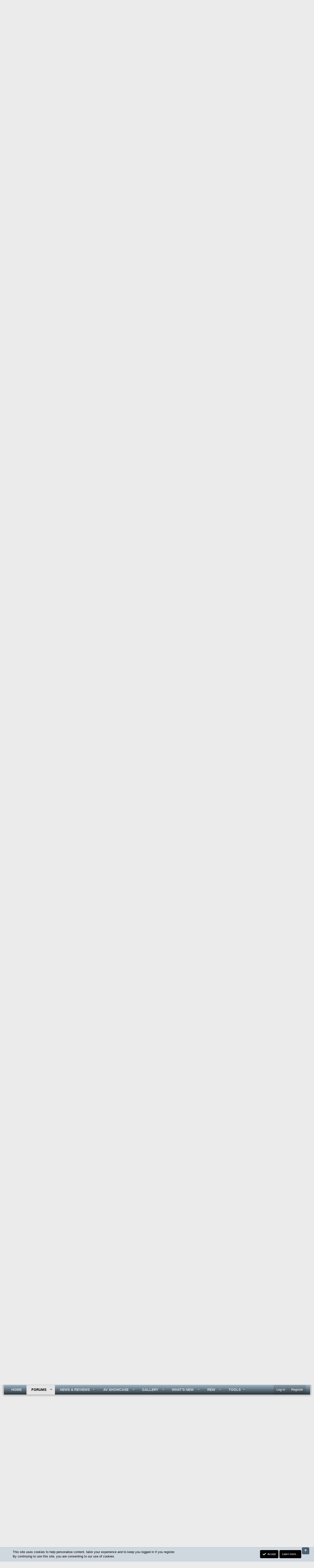

--- FILE ---
content_type: text/html; charset=utf-8
request_url: https://www.avnirvana.com/threads/tv-stand-for-sony-98x90l-build-project.12833/
body_size: 28955
content:
<!DOCTYPE html>
<html id="XF" lang="en-US" dir="LTR"
	data-xf="2.3"
	data-app="public"
	
	
	data-template="thread_view"
	data-container-key="node-39"
	data-content-key="thread-12833"
	data-logged-in="false"
	data-cookie-prefix="xf_"
	data-csrf="1769109174,401fae14e93fc65d7a84cdfa6b64a70c"
	class="has-no-js template-thread_view XenBase layout-default style-light sidebar-right    xb-toggled xb-sidebar-show "
	 data-run-jobs="">
<head>
	
	
	

	<meta charset="utf-8" />
	<title>TV stand for Sony 98X90L - Build Project | AV NIRVANA</title>
	<link rel="manifest" href="/webmanifest.php">

	<meta http-equiv="X-UA-Compatible" content="IE=Edge" />
	<meta name="viewport" content="width=device-width, initial-scale=1, viewport-fit=cover">

	
		<meta name="theme-color" content="#1e394e" />
	

	<meta name="apple-mobile-web-app-title" content="AVNIRVANA">
	
		<link rel="apple-touch-icon" href="/data/assets/logo/AVN_PWA_192x192.png">
		

	
		
		<meta name="description" content="I got the Sony 98&quot; on order with Robert at Value Electronics, and in the meantime, I need a stand for it. I got it cut and assembled today. The top is..." />
		<meta property="og:description" content="I got the Sony 98&quot; on order with Robert at Value Electronics, and in the meantime, I need a stand for it. I got it cut and assembled today. The top is removable until I get the bottom part in the room and secured to the wall. I assembled and got the edge banding ironed on, ready for priming..." />
		<meta property="twitter:description" content="I got the Sony 98&quot; on order with Robert at Value Electronics, and in the meantime, I need a stand for it. I got it cut and assembled today. The top is removable until I get the bottom part in the..." />
	
	
		<meta property="og:url" content="https://www.avnirvana.com/threads/tv-stand-for-sony-98x90l-build-project.12833/" />
	
		<link rel="canonical" href="https://www.avnirvana.com/threads/tv-stand-for-sony-98x90l-build-project.12833/" />
	

	
		
	
	
	<meta property="og:site_name" content="AV NIRVANA" />


	
	
		
	
	
	<meta property="og:type" content="website" />


	
	
		
	
	
	
		<meta property="og:title" content="TV stand for Sony 98X90L - Build Project" />
		<meta property="twitter:title" content="TV stand for Sony 98X90L - Build Project" />
	


	
	
	
	
	
	

	

	
	
	
	

	<link rel="stylesheet" href="/css.php?css=public%3Anormalize.css%2Cpublic%3Afa.css%2Cpublic%3Acore.less%2Cpublic%3Aapp.less&amp;s=11&amp;l=1&amp;d=1758476681&amp;k=23581b0477c56ef16bcc8fe5de542c4fa2bcecb3" />

	<link rel="stylesheet" href="/css.php?css=public%3Adl6_wtc_tag_cloud.less&amp;s=11&amp;l=1&amp;d=1758476681&amp;k=26ed87c8a2a58a1dc776e2af9c55a3c22d14984e" />
<link rel="stylesheet" href="/css.php?css=public%3Alightbox.less&amp;s=11&amp;l=1&amp;d=1758476681&amp;k=6dde63deff105d9325b669ce7e5c713941fc4db4" />
<link rel="stylesheet" href="/css.php?css=public%3Amessage.less&amp;s=11&amp;l=1&amp;d=1758476681&amp;k=bb533e64d7e334f7337f3ae8925d913b79ff7202" />
<link rel="stylesheet" href="/css.php?css=public%3Amrjinx_profilefieldspopup.less&amp;s=11&amp;l=1&amp;d=1758476681&amp;k=74a0cd9048ec23d8c80da0399355070aa29ec4c9" />
<link rel="stylesheet" href="/css.php?css=public%3Anotices.less&amp;s=11&amp;l=1&amp;d=1758476681&amp;k=2c262b5e113d75c1206a967544a80e942e93c3d5" />
<link rel="stylesheet" href="/css.php?css=public%3Ashare_controls.less&amp;s=11&amp;l=1&amp;d=1758476681&amp;k=50a3eba73d3c70954c8ffeaf7019dbfb759e0f9a" />
<link rel="stylesheet" href="/css.php?css=public%3Asiropu_ads_manager_ad.less&amp;s=11&amp;l=1&amp;d=1758476681&amp;k=8dc173e46e452e446ac06978f334f8e53327ab4a" />
<link rel="stylesheet" href="/css.php?css=public%3AsvLazyImageLoader.less&amp;s=11&amp;l=1&amp;d=1758476681&amp;k=5805c4f39e8cac95aab0ea72f26c3301520b4168" />
<link rel="stylesheet" href="/css.php?css=public%3Axb.less&amp;s=11&amp;l=1&amp;d=1758476681&amp;k=899f372eec6a726df9210811f7f2aea96733d669" />
<link rel="stylesheet" href="/css.php?css=public%3Aextra.less&amp;s=11&amp;l=1&amp;d=1758476681&amp;k=27a83763b25037e0484f7a7a8bdb26ec5a80da98" />


	
		<script src="/js/xf/preamble.min.js?_v=08e4436e"></script>
	

	
	<script src="/js/vendor/vendor-compiled.js?_v=08e4436e" defer></script>
	<script src="/js/xf/core-compiled.js?_v=08e4436e" defer></script>

	<script>
	XF.samViewCountMethod = "view";
	XF.samServerTime = 1769109174;
	XF.samItem = ".samItem";
	XF.samCodeUnit = ".samCodeUnit";
	XF.samBannerUnit = ".samBannerUnit";
</script>


<script>
	window.addEventListener('DOMContentLoaded', () => {
		var bkp = document.querySelectorAll('div[data-ba]');
		if (bkp) {
			bkp.forEach(item => {
				var ad = item;
				if (ad.querySelector('ins.adsbygoogle').style.display == 'none') {
					 XF.ajax('GET', XF.canonicalizeUrl('index.php?sam-item/' + ad.dataset.ba + '/get-backup'), {}, data => {
						 if (data.backup) {
							 ad.html(data.backup);
						 }
					 }, { skipDefault: true, global: false});
				}
			});
		}
		const advHere = document.querySelectorAll('.samAdvertiseHereLink');
		if (advHere) {
			advHere.forEach(item => {
				var unit = item.parentNode;
				if (unit.classList.contains('samCustomSize')) {
					unit.style.marginBottom = 20;
				}
			});
		}
		const ff = document.querySelectorAll('div[data-position="footer_fixed"] > div[data-cv="true"]');
		if (ff) {
			ff.forEach(item => {
				XF.trigger(item, 'adView');
			});
		}
	});
</script>
	
	

		
			
		

		
	



	<script>
		XF.ready(() =>
		{
			XF.extendObject(true, XF.config, {
				// 
				userId: 0,
				enablePush: false,
				pushAppServerKey: 'BFkbdYP1M8eWTj/q7UXxStqo8PiQ7feaHxfG4GABA+3Ri1cmHtjZ0Oji5QpbvwkVeAy2/5G0AJwJ1pywyOVzC48=',
				url: {
					fullBase: 'https://www.avnirvana.com/',
					basePath: '/',
					css: '/css.php?css=__SENTINEL__&s=11&l=1&d=1758476681',
					js: '/js/__SENTINEL__?_v=08e4436e',
					icon: '/data/local/icons/__VARIANT__.svg?v=1758476682#__NAME__',
					iconInline: '/styles/fa/__VARIANT__/__NAME__.svg?v=5.15.3',
					keepAlive: '/login/keep-alive'
				},
				cookie: {
					path: '/',
					domain: '',
					prefix: 'xf_',
					secure: true,
					consentMode: 'simple',
					consented: ["optional","_third_party"]
				},
				cacheKey: 'f3ed7234243583f554e27d349fe769c5',
				csrf: '1769109174,401fae14e93fc65d7a84cdfa6b64a70c',
				js: {"\/js\/MrJinx\/ProfileFieldsPopup\/profilefieldspopup.min.js?_v=08e4436e":true,"\/js\/xf\/lightbox-compiled.js?_v=08e4436e":true,"\/js\/sv\/lazyimageloader\/xf\/lightbox.min.js?_v=08e4436e":true,"\/js\/sv\/lazyimageloader\/lazy-compiled.js?_v=08e4436e":true,"\/js\/siropu\/am\/core.min.js?_v=08e4436e":true},
				fullJs: false,
				css: {"public:dl6_wtc_tag_cloud.less":true,"public:lightbox.less":true,"public:message.less":true,"public:mrjinx_profilefieldspopup.less":true,"public:notices.less":true,"public:share_controls.less":true,"public:siropu_ads_manager_ad.less":true,"public:svLazyImageLoader.less":true,"public:xb.less":true,"public:extra.less":true},
				time: {
					now: 1769109174,
					today: 1769061600,
					todayDow: 4,
					tomorrow: 1769148000,
					yesterday: 1768975200,
					week: 1768543200,
					month: 1767247200,
					year: 1767247200
				},
				style: {
					light: '',
					dark: '',
					defaultColorScheme: 'light'
				},
				borderSizeFeature: '3px',
				fontAwesomeWeight: 's',
				enableRtnProtect: true,
				
				enableFormSubmitSticky: true,
				imageOptimization: '0',
				imageOptimizationQuality: 0.85,
				uploadMaxFilesize: 104857600,
				uploadMaxWidth: 1600,
				uploadMaxHeight: 1600,
				allowedVideoExtensions: ["m4v","mov","mp4","mp4v","mpeg","mpg","ogv","webm"],
				allowedAudioExtensions: ["mp3","opus","ogg","wav"],
				shortcodeToEmoji: true,
				visitorCounts: {
					conversations_unread: '0',
					alerts_unviewed: '0',
					total_unread: '0',
					title_count: true,
					icon_indicator: true
				},
				jsMt: {"xf\/action.js":"513ffaec","xf\/embed.js":"ad5e5fd6","xf\/form.js":"513ffaec","xf\/structure.js":"513ffaec","xf\/tooltip.js":"513ffaec"},
				jsState: {},
				publicMetadataLogoUrl: '',
				publicPushBadgeUrl: 'https://www.avnirvana.com/styles/default/xenforo/bell.png'
			})

			XF.extendObject(XF.phrases, {
				// 
"svStandardLib_time.day": "{count} day",
"svStandardLib_time.days": "{count} days",
"svStandardLib_time.hour": "{count} hour",
"svStandardLib_time.hours": "{count} hours",
"svStandardLib_time.minute": "{count} minutes",
"svStandardLib_time.minutes": "{count} minutes",
"svStandardLib_time.month": "{count} month",
"svStandardLib_time.months": "{count} months",
"svStandardLib_time.second": "{count} second",
"svStandardLib_time.seconds": "{count} seconds",
"svStandardLib_time.week": "time.week",
"svStandardLib_time.weeks": "{count} weeks",
"svStandardLib_time.year": "{count} year",
"svStandardLib_time.years": "{count} years",
				date_x_at_time_y:     "{date} at {time}",
				day_x_at_time_y:      "{day} at {time}",
				yesterday_at_x:       "Yesterday at {time}",
				x_minutes_ago:        "{minutes} minutes ago",
				one_minute_ago:       "1 minute ago",
				a_moment_ago:         "A moment ago",
				today_at_x:           "Today at {time}",
				in_a_moment:          "In a moment",
				in_a_minute:          "In a minute",
				in_x_minutes:         "In {minutes} minutes",
				later_today_at_x:     "Later today at {time}",
				tomorrow_at_x:        "Tomorrow at {time}",
				short_date_x_minutes: "{minutes}m",
				short_date_x_hours:   "{hours}h",
				short_date_x_days:    "{days}d",

				day0: "Sunday",
				day1: "Monday",
				day2: "Tuesday",
				day3: "Wednesday",
				day4: "Thursday",
				day5: "Friday",
				day6: "Saturday",

				dayShort0: "Sun",
				dayShort1: "Mon",
				dayShort2: "Tue",
				dayShort3: "Wed",
				dayShort4: "Thu",
				dayShort5: "Fri",
				dayShort6: "Sat",

				month0: "January",
				month1: "February",
				month2: "March",
				month3: "April",
				month4: "May",
				month5: "June",
				month6: "July",
				month7: "August",
				month8: "September",
				month9: "October",
				month10: "November",
				month11: "December",

				active_user_changed_reload_page: "The active user has changed. Reload the page for the latest version.",
				server_did_not_respond_in_time_try_again: "The server did not respond in time. Please try again.",
				oops_we_ran_into_some_problems: "Oops! We ran into some problems.",
				oops_we_ran_into_some_problems_more_details_console: "Oops! We ran into some problems. Please try again later. More error details may be in the browser console.",
				file_too_large_to_upload: "The file is too large to be uploaded.",
				uploaded_file_is_too_large_for_server_to_process: "The uploaded file is too large for the server to process.",
				files_being_uploaded_are_you_sure: "Files are still being uploaded. Are you sure you want to submit this form?",
				attach: "Attach files",
				rich_text_box: "Rich text box",
				close: "Close",
				link_copied_to_clipboard: "Link copied to clipboard.",
				text_copied_to_clipboard: "Text copied to clipboard.",
				loading: "Loading…",
				you_have_exceeded_maximum_number_of_selectable_items: "You have exceeded the maximum number of selectable items.",

				processing: "Processing",
				'processing...': "Processing…",

				showing_x_of_y_items: "Showing {count} of {total} items",
				showing_all_items: "Showing all items",
				no_items_to_display: "No items to display",

				number_button_up: "Increase",
				number_button_down: "Decrease",

				push_enable_notification_title: "Push notifications enabled successfully at AV NIRVANA",
				push_enable_notification_body: "Thank you for enabling push notifications!",

				pull_down_to_refresh: "Pull down to refresh",
				release_to_refresh: "Release to refresh",
				refreshing: "Refreshing…"
			})
		})
	</script>

	<script src="/js/MrJinx/ProfileFieldsPopup/profilefieldspopup.min.js?_v=08e4436e" defer></script>
<script src="/js/xf/lightbox-compiled.js?_v=08e4436e" defer></script>
<script src="/js/sv/lazyimageloader/xf/lightbox.min.js?_v=08e4436e" defer></script>
<script src="/js/sv/lazyimageloader/lazy-compiled.js?_v=08e4436e" defer></script>
<script src="/js/siropu/am/core.min.js?_v=08e4436e" defer></script>



	
		<link rel="icon" type="image/png" href="https://www.avnirvana.com/data/assets/logo/favicon-32x32.png" sizes="32x32" />
	

	
	<script async src="https://www.googletagmanager.com/gtag/js?id=G-QG7R7K21BG"></script>
	<script>
		window.dataLayer = window.dataLayer || [];
		function gtag(){dataLayer.push(arguments);}
		gtag('js', new Date());
		gtag('config', 'G-QG7R7K21BG', {
			// 
			
			
		});
	</script>

	

	

		
			
		

		
	


<script data-cfasync="false" nonce="d9ac8c89-e2e7-46f6-8d9a-b3a3e546cecb">try{(function(w,d){!function(j,k,l,m){if(j.zaraz)console.error("zaraz is loaded twice");else{j[l]=j[l]||{};j[l].executed=[];j.zaraz={deferred:[],listeners:[]};j.zaraz._v="5874";j.zaraz._n="d9ac8c89-e2e7-46f6-8d9a-b3a3e546cecb";j.zaraz.q=[];j.zaraz._f=function(n){return async function(){var o=Array.prototype.slice.call(arguments);j.zaraz.q.push({m:n,a:o})}};for(const p of["track","set","debug"])j.zaraz[p]=j.zaraz._f(p);j.zaraz.init=()=>{var q=k.getElementsByTagName(m)[0],r=k.createElement(m),s=k.getElementsByTagName("title")[0];s&&(j[l].t=k.getElementsByTagName("title")[0].text);j[l].x=Math.random();j[l].w=j.screen.width;j[l].h=j.screen.height;j[l].j=j.innerHeight;j[l].e=j.innerWidth;j[l].l=j.location.href;j[l].r=k.referrer;j[l].k=j.screen.colorDepth;j[l].n=k.characterSet;j[l].o=(new Date).getTimezoneOffset();if(j.dataLayer)for(const t of Object.entries(Object.entries(dataLayer).reduce((u,v)=>({...u[1],...v[1]}),{})))zaraz.set(t[0],t[1],{scope:"page"});j[l].q=[];for(;j.zaraz.q.length;){const w=j.zaraz.q.shift();j[l].q.push(w)}r.defer=!0;for(const x of[localStorage,sessionStorage])Object.keys(x||{}).filter(z=>z.startsWith("_zaraz_")).forEach(y=>{try{j[l]["z_"+y.slice(7)]=JSON.parse(x.getItem(y))}catch{j[l]["z_"+y.slice(7)]=x.getItem(y)}});r.referrerPolicy="origin";r.src="/cdn-cgi/zaraz/s.js?z="+btoa(encodeURIComponent(JSON.stringify(j[l])));q.parentNode.insertBefore(r,q)};["complete","interactive"].includes(k.readyState)?zaraz.init():j.addEventListener("DOMContentLoaded",zaraz.init)}}(w,d,"zarazData","script");window.zaraz._p=async d$=>new Promise(ea=>{if(d$){d$.e&&d$.e.forEach(eb=>{try{const ec=d.querySelector("script[nonce]"),ed=ec?.nonce||ec?.getAttribute("nonce"),ee=d.createElement("script");ed&&(ee.nonce=ed);ee.innerHTML=eb;ee.onload=()=>{d.head.removeChild(ee)};d.head.appendChild(ee)}catch(ef){console.error(`Error executing script: ${eb}\n`,ef)}});Promise.allSettled((d$.f||[]).map(eg=>fetch(eg[0],eg[1])))}ea()});zaraz._p({"e":["(function(w,d){})(window,document)"]});})(window,document)}catch(e){throw fetch("/cdn-cgi/zaraz/t"),e;};</script></head>
<body data-template="thread_view">

	

		
			
		

		
	


	

		
			
		

		
	


<div class="p-pageWrapper" id="top">
<div class="p-pageWrapper--helper"></div>

	

	
	
<div class="xb-page-wrapper xb-canvasNoCollapse">
	
	
	<div class="xb-page-wrapper--helper"></div>
	
	
	<header class="p-header" id="header">
		<div class="p-header-inner">
			<div class="p-header-content">
				<div class="p-header-logo p-header-logo--image">
					<a href="/">
						
						

	

	
		
		

		
	

	

	<picture data-variations="{&quot;default&quot;:{&quot;1&quot;:&quot;\/data\/assets\/logo_default\/avnirvana_forum_logo-removebg-preview.png&quot;,&quot;2&quot;:null}}">
		
		
		

		

		<img src="/data/assets/logo_default/avnirvana_forum_logo-removebg-preview.png"  width="295" height="150" alt="AV NIRVANA"  />
	</picture>


						
					</a>
				</div>

				 <div class="samBannerUnit" data-xf-init="sam-unit" data-position="container_header"> <div class="samItem" data-xf-init="sam-item" data-id="98" data-cv="true" data-cc="true"> <a href="https://jtrspeakers.com/" target="_blank" rel="nofollow"><img src="https://www.avnirvana.com/images/jtr_speakers_header_banner.png" alt="avnirvana.com and JTR Speakers" border="0" style="margin-right:5px;" /></a> </div> <div class="samItem" data-xf-init="sam-item" data-id="244" data-cv="true" data-cc="true"> <a href="https://www.minidsp.com/" target="_blank" rel="nofollow"><img src="https://www.avnirvana.com/images/miniDSP_234x60.png" border="0" /></a> </div> <div class="samItem" data-xf-init="sam-item" data-id="155" data-cv="true" data-cc="true"> <a href="https://audioadvice.io/47nc85N" target="_blank" rel="nofollow"><img src="https://www.avnirvana.com/images/Kaleidescape.png" border="0" /></a> </div> <div class="samItem" data-xf-init="sam-item" data-id="150" data-cv="true" data-cc="true"> <a href="https://amzn.to/40KaXeg" target="_blank" rel="nofollow"><img src="https://www.avnirvana.com/images/amazonheader 234W.png" alt="avnirvana.com and Amazon" border="0" style="margin-right:5px;" /></a> </div> <div class="samItem" data-xf-init="sam-item" data-id="96" data-cv="true" data-cc="true"> <a href="https://fave.co/3Q6Ni3d" target="_blank" rel="nofollow"><img src="https://www.avnirvana.com/images/Monoprice_white_border_header_234X60.png" alt="avnirvana.com and Monoprice.com" border="0" style="margin-right:5px;" /></a> </div> <div class="samItem" data-xf-init="sam-item" data-id="220" data-cv="true" data-cc="true"> <a href="https://rslspeakers.com/?utm_source=AV+Nirvana&utm_medium=Banner&utm_campaign=Logo&utm_id=LOGOAVNirvana&utm_content=LogoAVNirvana" target="_blank" rel="nofollow"><img src="https://www.avnirvana.com/images/RSL 234X60 LOGO.png" border="0" /></a> </div> </div> 

			
			
			
			</div>
		</div>
	</header>
	
		
	
<div class="xb-content-wrapper">
	<div class="navigation-helper"></div>

	
	

	
		<div class="p-navSticky p-navSticky--primary" data-xf-init="sticky-header">
			
		<div class="p-nav--wrapper">
		<nav class="p-nav">
			<div class="p-nav-inner">
				<button type="button" class="button button--plain p-nav-menuTrigger" data-xf-click="off-canvas" data-menu=".js-headerOffCanvasMenu" tabindex="0" aria-label="Menu"><span class="button-text">
					<i aria-hidden="true"></i>
				</span></button>

				<div class="p-nav-smallLogo">
					<a href="/">
							
						<div class="logo-default">
						

	

	
		
		

		
	

	

	<picture data-variations="{&quot;default&quot;:{&quot;1&quot;:&quot;\/data\/assets\/logo_default\/avnirvana_forum_logo-removebg-preview.png&quot;,&quot;2&quot;:null}}">
		
		
		

		

		<img src="/data/assets/logo_default/avnirvana_forum_logo-removebg-preview.png"  width="295" height="150" alt="AV NIRVANA"  />
	</picture>


						</div>
						
					
					</a>
				</div>

				<div class="p-nav-scroller hScroller" data-xf-init="h-scroller" data-auto-scroll=".p-navEl.is-selected">
					<div class="hScroller-scroll">
						<ul class="p-nav-list js-offCanvasNavSource">
							
								<li class="navEWRporta">
									
	<div class="p-navEl " >
	

		
	
	<a href="/"
	class="p-navEl-link "
	
	data-xf-key="1"
	data-nav-id="EWRporta">Home</a>


		

		
	
	</div>

								</li>
							
								<li class="navforums">
									
	<div class="p-navEl is-selected" data-has-children="true">
	

		
	
	<a href="/forums/"
	class="p-navEl-link p-navEl-link--splitMenu "
	
	
	data-nav-id="forums">Forums</a>


		<a data-xf-key="2"
			data-xf-click="menu"
			data-menu-pos-ref="< .p-navEl"
			class="p-navEl-splitTrigger"
			role="button"
			tabindex="0"
			aria-label="Toggle expanded"
			aria-expanded="false"
			aria-haspopup="true"></a>

		
	
		<div class="menu menu--structural" data-menu="menu" aria-hidden="true">
			<div class="menu-content">
				
					
	
	
	<a href="/forums/#headlines-forum-specific-info.1"
	class="menu-linkRow u-indentDepth0 js-offCanvasCopy "
	
	
	data-nav-id="HEADLINES">HEADLINES &amp; FORUM SPECIFIC INFO</a>

	
		
			
	
	
	<a href="/forums/av-nirvana-news-announcements.2/"
	class="menu-linkRow u-indentDepth1 js-offCanvasCopy "
	
	
	data-nav-id="0">AV NIRVANA News &amp; Announcements</a>

	

		
			
	
	
	<a href="/forums/av-industry-news.6/"
	class="menu-linkRow u-indentDepth1 js-offCanvasCopy "
	
	
	data-nav-id="1">AV Industry News</a>

	

		
			
	
	
	<a href="/forums/media-news-press-releases.69/"
	class="menu-linkRow u-indentDepth1 js-offCanvasCopy "
	
	
	data-nav-id="2">Media News / Press Releases</a>

	

		
			
	
	
	<a href="/forums/tech-talk.81/"
	class="menu-linkRow u-indentDepth1 js-offCanvasCopy "
	
	
	data-nav-id="3">Tech Talk</a>

	

		
			
	
	
	<a href="/forums/bass-hunters.97/"
	class="menu-linkRow u-indentDepth1 js-offCanvasCopy "
	
	
	data-nav-id="4">Bass Hunters</a>

	

		
			
	
	
	<a href="/forums/av-expos-and-get-togethers-gtg.14/"
	class="menu-linkRow u-indentDepth1 js-offCanvasCopy "
	
	
	data-nav-id="5">AV Expos and Get Togethers (GTG)</a>

	

		
			
	
	
	<a href="/forums/tv-shows-and-movie-trailers.80/"
	class="menu-linkRow u-indentDepth1 js-offCanvasCopy "
	
	
	data-nav-id="6">TV Shows and Movie Trailers</a>

	

		
			
	
	
	<a href="/forums/introduce-yourself.13/"
	class="menu-linkRow u-indentDepth1 js-offCanvasCopy "
	
	
	data-nav-id="7">Introduce Yourself</a>

	

		
			
	
	
	<a href="/forums/forum-assistance-support-and-requests.23/"
	class="menu-linkRow u-indentDepth1 js-offCanvasCopy "
	
	
	data-nav-id="8">Forum Assistance, Support and Requests</a>

	

		
		
			<hr class="menu-separator" />
		
	

				
					
	
	
	<a href="/forums/#av-nirvana-reviews.90"
	class="menu-linkRow u-indentDepth0 js-offCanvasCopy "
	
	
	data-nav-id="REVIEWS">AV NIRVANA REVIEWS</a>

	
		
			
	
	
	<a href="/forums/blu-ray-media-reviews.12/"
	class="menu-linkRow u-indentDepth1 js-offCanvasCopy "
	
	
	data-nav-id="0">Blu-ray / Media Reviews</a>

	

		
			
	
	
	<a href="/forums/av-processor-amp-reviews.11/"
	class="menu-linkRow u-indentDepth1 js-offCanvasCopy "
	
	
	data-nav-id="1">AV Processor/Amp Reviews</a>

	

		
			
	
	
	<a href="/forums/av-receiver-reviews.91/"
	class="menu-linkRow u-indentDepth1 js-offCanvasCopy "
	
	
	data-nav-id="2">AV Receiver Reviews</a>

	

		
			
	
	
	<a href="/forums/speaker-reviews.92/"
	class="menu-linkRow u-indentDepth1 js-offCanvasCopy "
	
	
	data-nav-id="3">Speaker Reviews</a>

	

		
			
	
	
	<a href="/forums/subwoofer-reviews.93/"
	class="menu-linkRow u-indentDepth1 js-offCanvasCopy "
	
	
	data-nav-id="4">Subwoofer Reviews</a>

	

		
			
	
	
	<a href="/forums/video-display-video-equipment-reviews.95/"
	class="menu-linkRow u-indentDepth1 js-offCanvasCopy "
	
	
	data-nav-id="5">Video Display / Video Equipment Reviews</a>

	

		
			
	
	
	<a href="/forums/head-fi-cables-phono-accessories-reviews.94/"
	class="menu-linkRow u-indentDepth1 js-offCanvasCopy "
	
	
	data-nav-id="6">Head-Fi / Cables / Phono / Accessories Reviews</a>

	

		
			
	
	
	<a href="/forums/end-user-equipment-reviews.82/"
	class="menu-linkRow u-indentDepth1 js-offCanvasCopy "
	
	
	data-nav-id="7">End-User Equipment Reviews</a>

	

		
		
			<hr class="menu-separator" />
		
	

				
					
	
	
	<a href="/forums/#audio-video-processing-setup-environment.3"
	class="menu-linkRow u-indentDepth0 js-offCanvasCopy "
	
	
	data-nav-id="AV_PROCESSING">AUDIO VIDEO PROCESSING, SETUP &amp; ENVIRONMENT</a>

	
		
			
	
	
	<a href="/forums/official-rew-room-eq-wizard-support-forum.10/"
	class="menu-linkRow u-indentDepth1 js-offCanvasCopy "
	
	
	data-nav-id="0">Official REW (Room EQ Wizard) Support Forum</a>

	

		
			
	
	
	<a href="/forums/audiolense-user-forum.89/"
	class="menu-linkRow u-indentDepth1 js-offCanvasCopy "
	
	
	data-nav-id="1">Audiolense User Forum</a>

	

		
			
	
	
	<a href="/forums/calibration-equipment.4/"
	class="menu-linkRow u-indentDepth1 js-offCanvasCopy "
	
	
	data-nav-id="2">Calibration Equipment</a>

	

		
			
	
	
	<a href="/forums/auto-eq-platforms-immersive-audio-codecs.5/"
	class="menu-linkRow u-indentDepth1 js-offCanvasCopy "
	
	
	data-nav-id="3">Auto-EQ Platforms / Immersive Audio Codecs</a>

	

		
			
	
	
	<a href="/forums/video-display-technologies-calibration.78/"
	class="menu-linkRow u-indentDepth1 js-offCanvasCopy "
	
	
	data-nav-id="4">Video Display Technologies / Calibration</a>

	

		
			
	
	
	<a href="/forums/av-system-setup-and-support.16/"
	class="menu-linkRow u-indentDepth1 js-offCanvasCopy "
	
	
	data-nav-id="5">AV System Setup and Support</a>

	

		
			
	
	
	<a href="/forums/listening-room-home-theater-build-projects.17/"
	class="menu-linkRow u-indentDepth1 js-offCanvasCopy "
	
	
	data-nav-id="6">Listening Room / Home Theater Build Projects</a>

	

		
			
	
	
	<a href="/forums/room-acoustics-and-treatments.19/"
	class="menu-linkRow u-indentDepth1 js-offCanvasCopy "
	
	
	data-nav-id="7">Room Acoustics and Treatments</a>

	

		
			
	
	
	<a href="/forums/av-showcase.29/"
	class="menu-linkRow u-indentDepth1 js-offCanvasCopy "
	
	
	data-nav-id="8">AV Showcase</a>

	

		
			
	
	
	<a href="/forums/movies-music-tv-streaming.31/"
	class="menu-linkRow u-indentDepth1 js-offCanvasCopy "
	
	
	data-nav-id="9">Movies / Music / TV / Streaming</a>

	

		
		
			<hr class="menu-separator" />
		
	

				
					
	
	
	<a href="/forums/#audio-video-discussion-equipment.15"
	class="menu-linkRow u-indentDepth0 js-offCanvasCopy "
	
	
	data-nav-id="DISCUSSION">AUDIO VIDEO DISCUSSION / EQUIPMENT</a>

	
		
			
	
	
	<a href="/forums/home-theater-audio-and-video-misc-topics.79/"
	class="menu-linkRow u-indentDepth1 js-offCanvasCopy "
	
	
	data-nav-id="0">Home Theater / Audio and Video - Misc Topics</a>

	

		
			
	
	
	<a href="/forums/essence-for-hi-res-audio.98/"
	class="menu-linkRow u-indentDepth1 js-offCanvasCopy "
	
	
	data-nav-id="1">Essence For Hi Res Audio</a>

	

		
			
	
	
	<a href="/forums/av-equipment-advice-and-pricing.21/"
	class="menu-linkRow u-indentDepth1 js-offCanvasCopy "
	
	
	data-nav-id="2">AV Equipment Advice and Pricing</a>

	

		
			
	
	
	<a href="/forums/awesome-deals-and-budget-av-equipment.40/"
	class="menu-linkRow u-indentDepth1 js-offCanvasCopy "
	
	
	data-nav-id="3">Awesome Deals and Budget AV Equipment</a>

	

		
			
	
	
	<a href="/forums/av-receivers-processors-amps.22/"
	class="menu-linkRow u-indentDepth1 js-offCanvasCopy "
	
	
	data-nav-id="4">AV Receivers / Processors / Amps</a>

	

		
			
	
	
	<a href="/forums/uhd-blu-ray-cd-players-streaming-devices.24/"
	class="menu-linkRow u-indentDepth1 js-offCanvasCopy "
	
	
	data-nav-id="5">UHD / Blu-ray / CD Players / Streaming Devices</a>

	

		
			
	
	
	<a href="/forums/two-channel-hi-fi-equipment.18/"
	class="menu-linkRow u-indentDepth1 js-offCanvasCopy "
	
	
	data-nav-id="6">Two Channel Hi-Fi Equipment</a>

	

		
			
	
	
	<a href="/forums/diy-audio-projects.38/"
	class="menu-linkRow u-indentDepth1 js-offCanvasCopy "
	
	
	data-nav-id="7">DIY Audio Projects</a>

	

		
			
	
	
	<a href="/forums/computer-systems-htpc-gaming.32/"
	class="menu-linkRow u-indentDepth1 js-offCanvasCopy "
	
	
	data-nav-id="8">Computer Systems - HTPC / Gaming</a>

	

		
			
	
	
	<a href="/forums/hd-and-uhd-flat-screen-displays.39/"
	class="menu-linkRow u-indentDepth1 js-offCanvasCopy "
	
	
	data-nav-id="9">HD and UHD Flat Screen Displays</a>

	

		
			
	
	
	<a href="/forums/projectors-and-projection-screens.20/"
	class="menu-linkRow u-indentDepth1 js-offCanvasCopy "
	
	
	data-nav-id="10">Projectors and Projection Screens</a>

	

		
			
	
	
	<a href="/forums/av-accessories.30/"
	class="menu-linkRow u-indentDepth1 js-offCanvasCopy "
	
	
	data-nav-id="11">AV Accessories</a>

	

		
			
	
	
	<a href="/forums/buy-sell-trade.28/"
	class="menu-linkRow u-indentDepth1 js-offCanvasCopy "
	
	
	data-nav-id="12">Buy - Sell - Trade</a>

	

		
		
			<hr class="menu-separator" />
		
	

				
					
	
	
	<a href="/forums/#speakers-subwoofers.33"
	class="menu-linkRow u-indentDepth0 js-offCanvasCopy "
	
	
	data-nav-id="SPEAKERS">SPEAKERS &amp; SUBWOOFERS</a>

	
		
			
	
	
	<a href="/forums/speakers.34/"
	class="menu-linkRow u-indentDepth1 js-offCanvasCopy "
	
	
	data-nav-id="0">Speakers</a>

	

		
			
	
	
	<a href="/forums/subwoofers.35/"
	class="menu-linkRow u-indentDepth1 js-offCanvasCopy "
	
	
	data-nav-id="1">Subwoofers</a>

	

		
			
	
	
	<a href="/forums/diy-speakers.36/"
	class="menu-linkRow u-indentDepth1 js-offCanvasCopy "
	
	
	data-nav-id="2">DIY Speakers</a>

	

		
			
	
	
	<a href="/forums/diy-subwoofers.37/"
	class="menu-linkRow u-indentDepth1 js-offCanvasCopy "
	
	
	data-nav-id="3">DIY Subwoofers</a>

	

		
		
			<hr class="menu-separator" />
		
	

				
					
	
	
	<a href="/forums/#the-other-side.25"
	class="menu-linkRow u-indentDepth0 js-offCanvasCopy "
	
	
	data-nav-id="OTHER">THE OTHER SIDE</a>

	
		
			
	
	
	<a href="/forums/12-volt-mobile-audio-nirvana.88/"
	class="menu-linkRow u-indentDepth1 js-offCanvasCopy "
	
	
	data-nav-id="0">12 Volt Mobile Audio Nirvana</a>

	

		
			
	
	
	<a href="/forums/fanatics-corner.26/"
	class="menu-linkRow u-indentDepth1 js-offCanvasCopy "
	
	
	data-nav-id="1">Fanatics Corner</a>

	

		
			
	
	
	<a href="/forums/compassionate-friends.64/"
	class="menu-linkRow u-indentDepth1 js-offCanvasCopy "
	
	
	data-nav-id="2">Compassionate Friends</a>

	

		
			
	
	
	<a href="/forums/theoretical-hypothesis-forum.27/"
	class="menu-linkRow u-indentDepth1 js-offCanvasCopy "
	
	
	data-nav-id="3">Theoretical Hypothesis Forum</a>

	

		
			
	
	
	<a href="/forums/suggestions.100/"
	class="menu-linkRow u-indentDepth1 js-offCanvasCopy "
	
	
	data-nav-id="4">Suggestions</a>

	

		
		
			<hr class="menu-separator" />
		
	

				
			</div>
		</div>
	
	</div>

								</li>
							
								<li class="navnewsreviews">
									
	<div class="p-navEl " data-has-children="true">
	

			
				<a data-xf-key="3"
					data-xf-click="menu"
					data-menu-pos-ref="< .p-navEl"
					class="p-navEl-linkHolder"
					role="button"
					tabindex="0"
					aria-expanded="false"
					aria-haspopup="true">
					
	
	<span 
	class="p-navEl-link p-navEl-link--menuTrigger "
	
	
	data-nav-id="newsreviews">News & Reviews</span>

				</a>
			

		
	
		<div class="menu menu--structural" data-menu="menu" aria-hidden="true">
			<div class="menu-content">
				
					
	
	
	<a href="/forums/av-nirvana-news-announcements.2/"
	class="menu-linkRow u-indentDepth0 js-offCanvasCopy "
	
	
	data-nav-id="newsreviews1">AV NIRVANA News & Announcements</a>

	

				
					
	
	
	<a href="/forums/av-industry-news.6/"
	class="menu-linkRow u-indentDepth0 js-offCanvasCopy "
	
	
	data-nav-id="newsreviews2">AV Industry News</a>

	

				
					
	
	
	<a href="/forums/#av-nirvana-reviews.90"
	class="menu-linkRow u-indentDepth0 js-offCanvasCopy "
	
	
	data-nav-id="newsreviews3">AV Equipment Reviews</a>

	
		
			
	
	
	<a href="/forums/blu-ray-media-reviews.12/"
	class="menu-linkRow u-indentDepth1 js-offCanvasCopy "
	
	
	data-nav-id="0">Blu-ray / Media Reviews</a>

	

		
			
	
	
	<a href="/forums/av-processor-amp-reviews.11/"
	class="menu-linkRow u-indentDepth1 js-offCanvasCopy "
	
	
	data-nav-id="1">AV Processor/Amp Reviews</a>

	

		
			
	
	
	<a href="/forums/av-receiver-reviews.91/"
	class="menu-linkRow u-indentDepth1 js-offCanvasCopy "
	
	
	data-nav-id="2">AV Receiver Reviews</a>

	

		
			
	
	
	<a href="/forums/speaker-reviews.92/"
	class="menu-linkRow u-indentDepth1 js-offCanvasCopy "
	
	
	data-nav-id="3">Speaker Reviews</a>

	

		
			
	
	
	<a href="/forums/subwoofer-reviews.93/"
	class="menu-linkRow u-indentDepth1 js-offCanvasCopy "
	
	
	data-nav-id="4">Subwoofer Reviews</a>

	

		
			
	
	
	<a href="/forums/video-display-video-equipment-reviews.95/"
	class="menu-linkRow u-indentDepth1 js-offCanvasCopy "
	
	
	data-nav-id="5">Video Display / Video Equipment Reviews</a>

	

		
			
	
	
	<a href="/forums/head-fi-cables-phono-accessories-reviews.94/"
	class="menu-linkRow u-indentDepth1 js-offCanvasCopy "
	
	
	data-nav-id="6">Head-Fi / Cables / Phono / Accessories Reviews</a>

	

		
			
	
	
	<a href="/forums/end-user-equipment-reviews.82/"
	class="menu-linkRow u-indentDepth1 js-offCanvasCopy "
	
	
	data-nav-id="7">End-User Equipment Reviews</a>

	

		
		
			<hr class="menu-separator" />
		
	

				
					
	
	
	<a href="/forums/blu-ray-media-reviews.12/"
	class="menu-linkRow u-indentDepth0 js-offCanvasCopy "
	
	
	data-nav-id="newsreviews4">Blu-ray / Media Reviews</a>

	

				
					
	
	
	<a href="/forums/media-news-press-releases.69/"
	class="menu-linkRow u-indentDepth0 js-offCanvasCopy "
	
	
	data-nav-id="newsreviews5">Media News / Press Releases</a>

	

				
					
	
	
	<a href="/forums/tech-talk.81/"
	class="menu-linkRow u-indentDepth0 js-offCanvasCopy "
	
	
	data-nav-id="tech_talk">Tech Talk</a>

	

				
			</div>
		</div>
	
	</div>

								</li>
							
								<li class="navxa_showcase">
									
	<div class="p-navEl " data-has-children="true">
	

		
	
	<a href="/showcase/"
	class="p-navEl-link p-navEl-link--splitMenu "
	
	
	data-nav-id="xa_showcase">AV Showcase</a>


		<a data-xf-key="4"
			data-xf-click="menu"
			data-menu-pos-ref="< .p-navEl"
			class="p-navEl-splitTrigger"
			role="button"
			tabindex="0"
			aria-label="Toggle expanded"
			aria-expanded="false"
			aria-haspopup="true"></a>

		
	
		<div class="menu menu--structural" data-menu="menu" aria-hidden="true">
			<div class="menu-content">
				
					
	
	
	<a href="/whats-new/showcase-items/"
	class="menu-linkRow u-indentDepth0 js-offCanvasCopy "
	 rel="nofollow"
	
	data-nav-id="xa_scNewItems">New items</a>

	

				
					
	
	
	<a href="/whats-new/showcase-comments/"
	class="menu-linkRow u-indentDepth0 js-offCanvasCopy "
	 rel="nofollow"
	
	data-nav-id="xa_scNewComments">New comments</a>

	

				
					
	
	
	<a href="/showcase/latest-reviews"
	class="menu-linkRow u-indentDepth0 js-offCanvasCopy "
	
	
	data-nav-id="xa_scLatestContent">Latest content</a>

	
		
			
	
	
	<a href="/showcase/latest-updates"
	class="menu-linkRow u-indentDepth1 js-offCanvasCopy "
	 rel="nofollow"
	
	data-nav-id="xa_scLlatestUpdates">Latest updates</a>

	

		
		
			<hr class="menu-separator" />
		
	

				
					
	
	
	<a href="/showcase/authors/"
	class="menu-linkRow u-indentDepth0 js-offCanvasCopy "
	 rel="nofollow"
	
	data-nav-id="xa_scAuthorList">Author list</a>

	

				
					
	
	
	<a href="/showcase/series/"
	class="menu-linkRow u-indentDepth0 js-offCanvasCopy "
	
	
	data-nav-id="xa_scSeries">Series list</a>

	

				
					
	
	
	<a href="/search/?type=sc_item"
	class="menu-linkRow u-indentDepth0 js-offCanvasCopy "
	
	
	data-nav-id="xa_scSearchItems">Search showcase</a>

	

				
			</div>
		</div>
	
	</div>

								</li>
							
								<li class="navxfmg1">
									
	<div class="p-navEl " data-has-children="true">
	

		
	
	<a href="/media/"
	class="p-navEl-link p-navEl-link--splitMenu "
	
	
	data-nav-id="xfmg1">Gallery</a>


		<a data-xf-key="5"
			data-xf-click="menu"
			data-menu-pos-ref="< .p-navEl"
			class="p-navEl-splitTrigger"
			role="button"
			tabindex="0"
			aria-label="Toggle expanded"
			aria-expanded="false"
			aria-haspopup="true"></a>

		
	
		<div class="menu menu--structural" data-menu="menu" aria-hidden="true">
			<div class="menu-content">
				
					
	
	
	<a href="/whats-new/media/"
	class="menu-linkRow u-indentDepth0 js-offCanvasCopy "
	 rel="nofollow"
	
	data-nav-id="xfmgNewMedia">New Media</a>

	

				
					
	
	
	<a href="/whats-new/media-comments/"
	class="menu-linkRow u-indentDepth0 js-offCanvasCopy "
	 rel="nofollow"
	
	data-nav-id="xfmgNewComments">New comments</a>

	

				
					
	
	
	<a href="/search/?type=xfmg_media"
	class="menu-linkRow u-indentDepth0 js-offCanvasCopy "
	
	
	data-nav-id="xfmgSearchMedia">Search media</a>

	

				
			</div>
		</div>
	
	</div>

								</li>
							
								<li class="navwhatsNew">
									
	<div class="p-navEl " data-has-children="true">
	

		
	
	<a href="/whats-new/"
	class="p-navEl-link p-navEl-link--splitMenu "
	
	
	data-nav-id="whatsNew">What's New</a>


		<a data-xf-key="6"
			data-xf-click="menu"
			data-menu-pos-ref="< .p-navEl"
			class="p-navEl-splitTrigger"
			role="button"
			tabindex="0"
			aria-label="Toggle expanded"
			aria-expanded="false"
			aria-haspopup="true"></a>

		
	
		<div class="menu menu--structural" data-menu="menu" aria-hidden="true">
			<div class="menu-content">
				
					
	
	
	<a href="/whats-new/"
	class="menu-linkRow u-indentDepth0 js-offCanvasCopy "
	
	
	data-nav-id="EWRporta_whatsnaw">What's New</a>

	

				
					
	
	
	<a href="/whats-new/latest-activity"
	class="menu-linkRow u-indentDepth0 js-offCanvasCopy "
	 rel="nofollow"
	
	data-nav-id="latestActivity">Latest Activity</a>

	

				
					
	
	
	<a href="/whats-new/posts/"
	class="menu-linkRow u-indentDepth0 js-offCanvasCopy "
	 rel="nofollow"
	
	data-nav-id="whatsNewPosts">New Posts</a>

	

				
					
	
	
	<a href="/whats-new/showcase-items/"
	class="menu-linkRow u-indentDepth0 js-offCanvasCopy "
	 rel="nofollow"
	
	data-nav-id="xaScWhatsNewNewShowcaseItems">New Showcase Items</a>

	

				
					
	
	
	<a href="/whats-new/media/"
	class="menu-linkRow u-indentDepth0 js-offCanvasCopy "
	 rel="nofollow"
	
	data-nav-id="xfmgWhatsNewNewMedia">New Media</a>

	

				
			</div>
		</div>
	
	</div>

								</li>
							
								<li class="navxfrm">
									
	<div class="p-navEl " data-has-children="true">
	

		
	
	<a href="/resources/"
	class="p-navEl-link p-navEl-link--splitMenu "
	
	
	data-nav-id="xfrm">REW</a>


		<a data-xf-key="7"
			data-xf-click="menu"
			data-menu-pos-ref="< .p-navEl"
			class="p-navEl-splitTrigger"
			role="button"
			tabindex="0"
			aria-label="Toggle expanded"
			aria-expanded="false"
			aria-haspopup="true"></a>

		
	
		<div class="menu menu--structural" data-menu="menu" aria-hidden="true">
			<div class="menu-content">
				
					
	
	
	<a href="/resources/"
	class="menu-linkRow u-indentDepth0 js-offCanvasCopy "
	
	
	data-nav-id="maindownloadpage">Main Download Page</a>

	

				
					
	
	
	<a href="/search/?type=resource"
	class="menu-linkRow u-indentDepth0 js-offCanvasCopy "
	
	
	data-nav-id="xfrmSearchResources">Search downloads</a>

	

				
					
	
	
	<a href="/forums/official-rew-room-eq-wizard-support-forum.10/"
	class="menu-linkRow u-indentDepth0 js-offCanvasCopy "
	
	
	data-nav-id="rew_support_forum">Official REW (Room EQ Wizard) Support Forum</a>

	

				
			</div>
		</div>
	
	</div>

								</li>
							
								<li class="navtools">
									
	<div class="p-navEl " data-has-children="true">
	

			
				<a data-xf-key="8"
					data-xf-click="menu"
					data-menu-pos-ref="< .p-navEl"
					class="p-navEl-linkHolder"
					role="button"
					tabindex="0"
					aria-expanded="false"
					aria-haspopup="true">
					
	
	<span 
	class="p-navEl-link p-navEl-link--menuTrigger "
	
	
	data-nav-id="tools">Tools</span>

				</a>
			

		
	
		<div class="menu menu--structural" data-menu="menu" aria-hidden="true">
			<div class="menu-content">
				
					
	
	
	<a href="/whats-new/posts/"
	class="menu-linkRow u-indentDepth0 js-offCanvasCopy "
	
	
	data-nav-id="newPosts">New Posts</a>

	

				
					
	
	
	<a href="https://www.avnirvana.com/newsletter/"
	class="menu-linkRow u-indentDepth0 js-offCanvasCopy "
	
	
	data-nav-id="newsletter">Newsletter</a>

	

				
					
	
	
	<a href="/find-new/posts"
	class="menu-linkRow u-indentDepth0 js-offCanvasCopy "
	
	
	data-nav-id="recentposts">Recent Posts</a>

	

				
					
	
	
	<a href="https://www.avnirvana.com/account/bookmarks"
	class="menu-linkRow u-indentDepth0 js-offCanvasCopy "
	
	
	data-nav-id="bookmarks">Bookmarks</a>

	

				
					
	
	
	<a href="/search/"
	class="menu-linkRow u-indentDepth0 js-offCanvasCopy "
	
	
	data-nav-id="searchforums">Search Forums</a>

	

				
					
	
	
	<a href="/members/list/"
	class="menu-linkRow u-indentDepth0 js-offCanvasCopy "
	
	
	data-nav-id="memberslist">Members List</a>

	

				
					
	
	
	<a href="https://www.avnirvana.com/members/"
	class="menu-linkRow u-indentDepth0 js-offCanvasCopy "
	
	
	data-nav-id="member_stats">Member Stats</a>

	

				
					
	
	
	<a href="https://www.avnirvana.com/help"
	class="menu-linkRow u-indentDepth0 js-offCanvasCopy "
	
	
	data-nav-id="help">Help</a>

	

				
					
	
	
	<a href="https://www.avnirvana.com/help/bb-codes/"
	class="menu-linkRow u-indentDepth0 js-offCanvasCopy "
	
	
	data-nav-id="bb_codes">BB Codes</a>

	

				
					
	
	
	<a href="https://www.avnirvana.com/misc/contact/"
	class="menu-linkRow u-indentDepth0 js-offCanvasCopy "
	
	
	data-nav-id="contact_us">Contact Us</a>

	

				
					
	
	
	<a href="https://www.avnirvana.com/conversations/"
	class="menu-linkRow u-indentDepth0 js-offCanvasCopy "
	
	
	data-nav-id="conversations">Conversations (Private Messages)</a>

	

				
					
	
	
	<a href="https://www.avnirvana.com/account/upgrades"
	class="menu-linkRow u-indentDepth0 js-offCanvasCopy "
	
	
	data-nav-id="premium_membership">Premium Membership</a>

	

				
					
	
	
	<a href="https://www.avnirvana.com/pages/advertising/"
	class="menu-linkRow u-indentDepth0 js-offCanvasCopy "
	
	
	data-nav-id="Advertising">Advertising</a>

	

				
			</div>
		</div>
	
	</div>

								</li>
							
						</ul>
					</div>
				</div>

				

				
				
				<div class="p-nav-opposite">
					<div class="p-navgroup p-account p-navgroup--guest">
						
							<a href="/login/" class="p-navgroup-link p-navgroup-link--textual p-navgroup-link--logIn"
								data-xf-click="overlay" data-follow-redirects="on">
								<span class="p-navgroup-linkText">Log in</span>
							</a>
							
								<a href="/register/" class="p-navgroup-link p-navgroup-link--textual p-navgroup-link--register"
									data-xf-click="overlay" data-follow-redirects="on">
									<span class="p-navgroup-linkText">Register</span>
								</a>
							
						
						
					</div>

					<div class="p-navgroup p-discovery">
						<a href="/whats-new/"
							class="p-navgroup-link p-navgroup-link--iconic p-navgroup-link--whatsnew"
							aria-label="What&#039;s New"
							title="What&#039;s New">
							<i aria-hidden="true"></i>
							<span class="p-navgroup-linkText">What's New</span>
						</a>

						
							
						

						
					</div>
				</div>
					
			</div>
		</nav>
		</div>
	
		</div>
		
		
			<div class="p-sectionLinks--wrapper">
			<div class="p-sectionLinks">
				<div class="p-sectionLinks-inner">
				<div class="hScroller" data-xf-init="h-scroller">
					<div class="hScroller-scroll">
						<ul class="p-sectionLinks-list">
							
								<li>
									
	<div class="p-navEl " data-has-children="true">
	

		
	
	<a href="/forums/#headlines-forum-specific-info.1"
	class="p-navEl-link p-navEl-link--splitMenu "
	
	
	data-nav-id="HEADLINES">HEADLINES &amp; FORUM SPECIFIC INFO</a>


		<a data-xf-key="alt+1"
			data-xf-click="menu"
			data-menu-pos-ref="< .p-navEl"
			class="p-navEl-splitTrigger"
			role="button"
			tabindex="0"
			aria-label="Toggle expanded"
			aria-expanded="false"
			aria-haspopup="true"></a>

		
	
		<div class="menu menu--structural" data-menu="menu" aria-hidden="true">
			<div class="menu-content">
				
					
	
	
	<a href="/forums/av-nirvana-news-announcements.2/"
	class="menu-linkRow u-indentDepth0 js-offCanvasCopy "
	
	
	data-nav-id="0">AV NIRVANA News &amp; Announcements</a>

	

				
					
	
	
	<a href="/forums/av-industry-news.6/"
	class="menu-linkRow u-indentDepth0 js-offCanvasCopy "
	
	
	data-nav-id="1">AV Industry News</a>

	

				
					
	
	
	<a href="/forums/media-news-press-releases.69/"
	class="menu-linkRow u-indentDepth0 js-offCanvasCopy "
	
	
	data-nav-id="2">Media News / Press Releases</a>

	

				
					
	
	
	<a href="/forums/tech-talk.81/"
	class="menu-linkRow u-indentDepth0 js-offCanvasCopy "
	
	
	data-nav-id="3">Tech Talk</a>

	

				
					
	
	
	<a href="/forums/bass-hunters.97/"
	class="menu-linkRow u-indentDepth0 js-offCanvasCopy "
	
	
	data-nav-id="4">Bass Hunters</a>

	

				
					
	
	
	<a href="/forums/av-expos-and-get-togethers-gtg.14/"
	class="menu-linkRow u-indentDepth0 js-offCanvasCopy "
	
	
	data-nav-id="5">AV Expos and Get Togethers (GTG)</a>

	

				
					
	
	
	<a href="/forums/tv-shows-and-movie-trailers.80/"
	class="menu-linkRow u-indentDepth0 js-offCanvasCopy "
	
	
	data-nav-id="6">TV Shows and Movie Trailers</a>

	

				
					
	
	
	<a href="/forums/introduce-yourself.13/"
	class="menu-linkRow u-indentDepth0 js-offCanvasCopy "
	
	
	data-nav-id="7">Introduce Yourself</a>

	

				
					
	
	
	<a href="/forums/forum-assistance-support-and-requests.23/"
	class="menu-linkRow u-indentDepth0 js-offCanvasCopy "
	
	
	data-nav-id="8">Forum Assistance, Support and Requests</a>

	

				
			</div>
		</div>
	
	</div>

								</li>
							
								<li>
									
	<div class="p-navEl " data-has-children="true">
	

		
	
	<a href="/forums/#av-nirvana-reviews.90"
	class="p-navEl-link p-navEl-link--splitMenu "
	
	
	data-nav-id="REVIEWS">AV NIRVANA REVIEWS</a>


		<a data-xf-key="alt+2"
			data-xf-click="menu"
			data-menu-pos-ref="< .p-navEl"
			class="p-navEl-splitTrigger"
			role="button"
			tabindex="0"
			aria-label="Toggle expanded"
			aria-expanded="false"
			aria-haspopup="true"></a>

		
	
		<div class="menu menu--structural" data-menu="menu" aria-hidden="true">
			<div class="menu-content">
				
					
	
	
	<a href="/forums/blu-ray-media-reviews.12/"
	class="menu-linkRow u-indentDepth0 js-offCanvasCopy "
	
	
	data-nav-id="0">Blu-ray / Media Reviews</a>

	

				
					
	
	
	<a href="/forums/av-processor-amp-reviews.11/"
	class="menu-linkRow u-indentDepth0 js-offCanvasCopy "
	
	
	data-nav-id="1">AV Processor/Amp Reviews</a>

	

				
					
	
	
	<a href="/forums/av-receiver-reviews.91/"
	class="menu-linkRow u-indentDepth0 js-offCanvasCopy "
	
	
	data-nav-id="2">AV Receiver Reviews</a>

	

				
					
	
	
	<a href="/forums/speaker-reviews.92/"
	class="menu-linkRow u-indentDepth0 js-offCanvasCopy "
	
	
	data-nav-id="3">Speaker Reviews</a>

	

				
					
	
	
	<a href="/forums/subwoofer-reviews.93/"
	class="menu-linkRow u-indentDepth0 js-offCanvasCopy "
	
	
	data-nav-id="4">Subwoofer Reviews</a>

	

				
					
	
	
	<a href="/forums/video-display-video-equipment-reviews.95/"
	class="menu-linkRow u-indentDepth0 js-offCanvasCopy "
	
	
	data-nav-id="5">Video Display / Video Equipment Reviews</a>

	

				
					
	
	
	<a href="/forums/head-fi-cables-phono-accessories-reviews.94/"
	class="menu-linkRow u-indentDepth0 js-offCanvasCopy "
	
	
	data-nav-id="6">Head-Fi / Cables / Phono / Accessories Reviews</a>

	

				
					
	
	
	<a href="/forums/end-user-equipment-reviews.82/"
	class="menu-linkRow u-indentDepth0 js-offCanvasCopy "
	
	
	data-nav-id="7">End-User Equipment Reviews</a>

	

				
			</div>
		</div>
	
	</div>

								</li>
							
								<li>
									
	<div class="p-navEl " data-has-children="true">
	

		
	
	<a href="/forums/#audio-video-processing-setup-environment.3"
	class="p-navEl-link p-navEl-link--splitMenu "
	
	
	data-nav-id="AV_PROCESSING">AUDIO VIDEO PROCESSING, SETUP &amp; ENVIRONMENT</a>


		<a data-xf-key="alt+3"
			data-xf-click="menu"
			data-menu-pos-ref="< .p-navEl"
			class="p-navEl-splitTrigger"
			role="button"
			tabindex="0"
			aria-label="Toggle expanded"
			aria-expanded="false"
			aria-haspopup="true"></a>

		
	
		<div class="menu menu--structural" data-menu="menu" aria-hidden="true">
			<div class="menu-content">
				
					
	
	
	<a href="/forums/official-rew-room-eq-wizard-support-forum.10/"
	class="menu-linkRow u-indentDepth0 js-offCanvasCopy "
	
	
	data-nav-id="0">Official REW (Room EQ Wizard) Support Forum</a>

	

				
					
	
	
	<a href="/forums/audiolense-user-forum.89/"
	class="menu-linkRow u-indentDepth0 js-offCanvasCopy "
	
	
	data-nav-id="1">Audiolense User Forum</a>

	

				
					
	
	
	<a href="/forums/calibration-equipment.4/"
	class="menu-linkRow u-indentDepth0 js-offCanvasCopy "
	
	
	data-nav-id="2">Calibration Equipment</a>

	

				
					
	
	
	<a href="/forums/auto-eq-platforms-immersive-audio-codecs.5/"
	class="menu-linkRow u-indentDepth0 js-offCanvasCopy "
	
	
	data-nav-id="3">Auto-EQ Platforms / Immersive Audio Codecs</a>

	

				
					
	
	
	<a href="/forums/video-display-technologies-calibration.78/"
	class="menu-linkRow u-indentDepth0 js-offCanvasCopy "
	
	
	data-nav-id="4">Video Display Technologies / Calibration</a>

	

				
					
	
	
	<a href="/forums/av-system-setup-and-support.16/"
	class="menu-linkRow u-indentDepth0 js-offCanvasCopy "
	
	
	data-nav-id="5">AV System Setup and Support</a>

	

				
					
	
	
	<a href="/forums/listening-room-home-theater-build-projects.17/"
	class="menu-linkRow u-indentDepth0 js-offCanvasCopy "
	
	
	data-nav-id="6">Listening Room / Home Theater Build Projects</a>

	

				
					
	
	
	<a href="/forums/room-acoustics-and-treatments.19/"
	class="menu-linkRow u-indentDepth0 js-offCanvasCopy "
	
	
	data-nav-id="7">Room Acoustics and Treatments</a>

	

				
					
	
	
	<a href="/forums/av-showcase.29/"
	class="menu-linkRow u-indentDepth0 js-offCanvasCopy "
	
	
	data-nav-id="8">AV Showcase</a>

	

				
					
	
	
	<a href="/forums/movies-music-tv-streaming.31/"
	class="menu-linkRow u-indentDepth0 js-offCanvasCopy "
	
	
	data-nav-id="9">Movies / Music / TV / Streaming</a>

	

				
			</div>
		</div>
	
	</div>

								</li>
							
								<li>
									
	<div class="p-navEl " data-has-children="true">
	

		
	
	<a href="/forums/#audio-video-discussion-equipment.15"
	class="p-navEl-link p-navEl-link--splitMenu "
	
	
	data-nav-id="DISCUSSION">AUDIO VIDEO DISCUSSION / EQUIPMENT</a>


		<a data-xf-key="alt+4"
			data-xf-click="menu"
			data-menu-pos-ref="< .p-navEl"
			class="p-navEl-splitTrigger"
			role="button"
			tabindex="0"
			aria-label="Toggle expanded"
			aria-expanded="false"
			aria-haspopup="true"></a>

		
	
		<div class="menu menu--structural" data-menu="menu" aria-hidden="true">
			<div class="menu-content">
				
					
	
	
	<a href="/forums/home-theater-audio-and-video-misc-topics.79/"
	class="menu-linkRow u-indentDepth0 js-offCanvasCopy "
	
	
	data-nav-id="0">Home Theater / Audio and Video - Misc Topics</a>

	

				
					
	
	
	<a href="/forums/essence-for-hi-res-audio.98/"
	class="menu-linkRow u-indentDepth0 js-offCanvasCopy "
	
	
	data-nav-id="1">Essence For Hi Res Audio</a>

	

				
					
	
	
	<a href="/forums/av-equipment-advice-and-pricing.21/"
	class="menu-linkRow u-indentDepth0 js-offCanvasCopy "
	
	
	data-nav-id="2">AV Equipment Advice and Pricing</a>

	

				
					
	
	
	<a href="/forums/awesome-deals-and-budget-av-equipment.40/"
	class="menu-linkRow u-indentDepth0 js-offCanvasCopy "
	
	
	data-nav-id="3">Awesome Deals and Budget AV Equipment</a>

	

				
					
	
	
	<a href="/forums/av-receivers-processors-amps.22/"
	class="menu-linkRow u-indentDepth0 js-offCanvasCopy "
	
	
	data-nav-id="4">AV Receivers / Processors / Amps</a>

	

				
					
	
	
	<a href="/forums/uhd-blu-ray-cd-players-streaming-devices.24/"
	class="menu-linkRow u-indentDepth0 js-offCanvasCopy "
	
	
	data-nav-id="5">UHD / Blu-ray / CD Players / Streaming Devices</a>

	

				
					
	
	
	<a href="/forums/two-channel-hi-fi-equipment.18/"
	class="menu-linkRow u-indentDepth0 js-offCanvasCopy "
	
	
	data-nav-id="6">Two Channel Hi-Fi Equipment</a>

	

				
					
	
	
	<a href="/forums/diy-audio-projects.38/"
	class="menu-linkRow u-indentDepth0 js-offCanvasCopy "
	
	
	data-nav-id="7">DIY Audio Projects</a>

	

				
					
	
	
	<a href="/forums/computer-systems-htpc-gaming.32/"
	class="menu-linkRow u-indentDepth0 js-offCanvasCopy "
	
	
	data-nav-id="8">Computer Systems - HTPC / Gaming</a>

	

				
					
	
	
	<a href="/forums/hd-and-uhd-flat-screen-displays.39/"
	class="menu-linkRow u-indentDepth0 js-offCanvasCopy "
	
	
	data-nav-id="9">HD and UHD Flat Screen Displays</a>

	

				
					
	
	
	<a href="/forums/projectors-and-projection-screens.20/"
	class="menu-linkRow u-indentDepth0 js-offCanvasCopy "
	
	
	data-nav-id="10">Projectors and Projection Screens</a>

	

				
					
	
	
	<a href="/forums/av-accessories.30/"
	class="menu-linkRow u-indentDepth0 js-offCanvasCopy "
	
	
	data-nav-id="11">AV Accessories</a>

	

				
					
	
	
	<a href="/forums/buy-sell-trade.28/"
	class="menu-linkRow u-indentDepth0 js-offCanvasCopy "
	
	
	data-nav-id="12">Buy - Sell - Trade</a>

	

				
			</div>
		</div>
	
	</div>

								</li>
							
								<li>
									
	<div class="p-navEl " data-has-children="true">
	

		
	
	<a href="/forums/#speakers-subwoofers.33"
	class="p-navEl-link p-navEl-link--splitMenu "
	
	
	data-nav-id="SPEAKERS">SPEAKERS &amp; SUBWOOFERS</a>


		<a data-xf-key="alt+5"
			data-xf-click="menu"
			data-menu-pos-ref="< .p-navEl"
			class="p-navEl-splitTrigger"
			role="button"
			tabindex="0"
			aria-label="Toggle expanded"
			aria-expanded="false"
			aria-haspopup="true"></a>

		
	
		<div class="menu menu--structural" data-menu="menu" aria-hidden="true">
			<div class="menu-content">
				
					
	
	
	<a href="/forums/speakers.34/"
	class="menu-linkRow u-indentDepth0 js-offCanvasCopy "
	
	
	data-nav-id="0">Speakers</a>

	

				
					
	
	
	<a href="/forums/subwoofers.35/"
	class="menu-linkRow u-indentDepth0 js-offCanvasCopy "
	
	
	data-nav-id="1">Subwoofers</a>

	

				
					
	
	
	<a href="/forums/diy-speakers.36/"
	class="menu-linkRow u-indentDepth0 js-offCanvasCopy "
	
	
	data-nav-id="2">DIY Speakers</a>

	

				
					
	
	
	<a href="/forums/diy-subwoofers.37/"
	class="menu-linkRow u-indentDepth0 js-offCanvasCopy "
	
	
	data-nav-id="3">DIY Subwoofers</a>

	

				
			</div>
		</div>
	
	</div>

								</li>
							
								<li>
									
	<div class="p-navEl " data-has-children="true">
	

		
	
	<a href="/forums/#the-other-side.25"
	class="p-navEl-link p-navEl-link--splitMenu "
	
	
	data-nav-id="OTHER">THE OTHER SIDE</a>


		<a data-xf-key="alt+6"
			data-xf-click="menu"
			data-menu-pos-ref="< .p-navEl"
			class="p-navEl-splitTrigger"
			role="button"
			tabindex="0"
			aria-label="Toggle expanded"
			aria-expanded="false"
			aria-haspopup="true"></a>

		
	
		<div class="menu menu--structural" data-menu="menu" aria-hidden="true">
			<div class="menu-content">
				
					
	
	
	<a href="/forums/12-volt-mobile-audio-nirvana.88/"
	class="menu-linkRow u-indentDepth0 js-offCanvasCopy "
	
	
	data-nav-id="0">12 Volt Mobile Audio Nirvana</a>

	

				
					
	
	
	<a href="/forums/fanatics-corner.26/"
	class="menu-linkRow u-indentDepth0 js-offCanvasCopy "
	
	
	data-nav-id="1">Fanatics Corner</a>

	

				
					
	
	
	<a href="/forums/compassionate-friends.64/"
	class="menu-linkRow u-indentDepth0 js-offCanvasCopy "
	
	
	data-nav-id="2">Compassionate Friends</a>

	

				
					
	
	
	<a href="/forums/theoretical-hypothesis-forum.27/"
	class="menu-linkRow u-indentDepth0 js-offCanvasCopy "
	
	
	data-nav-id="3">Theoretical Hypothesis Forum</a>

	

				
					
	
	
	<a href="/forums/suggestions.100/"
	class="menu-linkRow u-indentDepth0 js-offCanvasCopy "
	
	
	data-nav-id="4">Suggestions</a>

	

				
			</div>
		</div>
	
	</div>

								</li>
							
						</ul>
					</div>
				</div>
			<div class="p-sectionLinks-right">
				
				
			</div>
			</div>
		</div>
		</div>
			
	
		

	<div class="offCanvasMenu offCanvasMenu--nav js-headerOffCanvasMenu" data-menu="menu" aria-hidden="true" data-ocm-builder="navigation">
		<div class="offCanvasMenu-backdrop" data-menu-close="true"></div>
		<div class="offCanvasMenu-content">
		<div class="offCanvasMenu-content--inner">
		
			<div class="offCanvasMenu-header">
				Menu
				<a class="offCanvasMenu-closer" data-menu-close="true" role="button" tabindex="0" aria-label="Close"></a>
			</div>
			
				<div class="p-offCanvasRegisterLink">
					<div class="offCanvasMenu-linkHolder">
						<a href="/login/" class="offCanvasMenu-link" data-xf-click="overlay" data-menu-close="true">
							Log in
						</a>
					</div>
					<hr class="offCanvasMenu-separator" />
					
						<div class="offCanvasMenu-linkHolder">
							<a href="/register/" class="offCanvasMenu-link" data-xf-click="overlay" data-menu-close="true">
								Register
							</a>
						</div>
						<hr class="offCanvasMenu-separator" />
					
				</div>
			
			<div class="offCanvasMenu-subHeader">Navigation</div>
			<div class="js-offCanvasNavTarget"></div>
			<div class="offCanvasMenu-installBanner js-installPromptContainer" style="display: none;" data-xf-init="install-prompt">
				<div class="offCanvasMenu-installBanner-header">Install the app</div>
				<button type="button" class="button js-installPromptButton"><span class="button-text">Install</span></button>
				<template class="js-installTemplateIOS">
					<div class="js-installTemplateContent">
						<div class="overlay-title">How to install the app on iOS</div>
						<div class="block-body">
							<div class="block-row">
								<p>
									Follow along with the video below to see how to install our site as a web app on your home screen.
								</p>
								<p style="text-align: center">
									<video src="/styles/default/xenforo/add_to_home.mp4"
										width="280" height="480" autoplay loop muted playsinline></video>
								</p>
								<p>
									<small><strong>Note:</strong> This feature may not be available in some browsers.</small>
								</p>
							</div>
						</div>
					</div>
				</template>
			</div>
			<div class="offCanvasMenu-subHeader">More options</div>
			
			
			
				
					<div class="offCanvasMenu-linkHolder">
						<a href="/misc/contact" class="offCanvasMenu-link" data-menu-close="true" data-nav-id="contactUs" data-xf-click="overlay">Contact us</a>
					</div>
				
			
			<div class="offCanvasMenu-linkHolder">
				<a class="offCanvasMenu-link" data-menu-close="true" data-nav-id="closeMenu" role="button" tabindex="0" aria-label="Close">Close Menu</a>
			</div>
			
			</div>
		</div>
	</div>
	
	
	

	<div class="p-body">
		<div class="p-body-inner">
			
			<!--XF:EXTRA_OUTPUT-->


			

			

			

			
	<noscript class="js-jsWarning"><div class="blockMessage blockMessage--important blockMessage--iconic u-noJsOnly">JavaScript is disabled. For a better experience, please enable JavaScript in your browser before proceeding.</div></noscript>

			
	<div class="blockMessage blockMessage--important blockMessage--iconic js-browserWarning" style="display: none">You are using an out of date browser. It  may not display this or other websites correctly.<br />You should upgrade or use an <a href="https://www.google.com/chrome/" target="_blank" rel="noopener">alternative browser</a>.</div>


			
			 
				
			
				<div class="p-body-header">
					
						
							<div class="p-title ">
								
									
										<h1 class="p-title-value">TV stand for Sony 98X90L - Build Project</h1>
									
									
								
							</div>
						

						
							<div class="p-description">
	
	<ul class="listInline listInline--bullet">
		<li>
			<i class="fa--xf fas fa-user "><svg xmlns="http://www.w3.org/2000/svg" role="img" ><title>Thread starter</title><use href="/data/local/icons/solid.svg?v=1758476682#user"></use></svg></i>
			<span class="u-srOnly">Thread starter</span>

			<a href="/members/sonnie-parker.1/" class="username  u-concealed" dir="auto" data-user-id="1" data-xf-init="member-tooltip"><span class="username--staff username--moderator username--admin">Sonnie Parker</span></a>
		</li>
		<li>
			<i class="fa--xf fas fa-clock "><svg xmlns="http://www.w3.org/2000/svg" role="img" ><title>Start date</title><use href="/data/local/icons/solid.svg?v=1758476682#clock"></use></svg></i>
			<span class="u-srOnly">Start date</span>

			<a href="/threads/tv-stand-for-sony-98x90l-build-project.12833/" class="u-concealed"><time  class="u-dt" dir="auto" datetime="2023-11-28T20:53:48-0600" data-timestamp="1701226428" data-date="Nov 28, 2023" data-time="8:53 PM" data-short="Nov &#039;23" title="Nov 28, 2023 at 8:53 PM">Nov 28, 2023</time></a>
		</li>
		
		
	</ul>
</div>
						
					
				</div>
			
			
			

			<div class="p-body-main p-body-main--withSidebar ">
				
				<div class="p-body-contentCol"></div>
				
					<div class="p-body-sidebarCol"></div>
				

				

				<div class="p-body-content">
					 
						
	

		
			
		

		
	


						
	
		<div class="p-breadcrumbs--parent ">
		<ul class="p-breadcrumbs "
			itemscope itemtype="https://schema.org/BreadcrumbList">
			
				

				
				

				

				
					
					
	<li itemprop="itemListElement" itemscope itemtype="https://schema.org/ListItem">
		<a href="/forums/" itemprop="item">
			<span itemprop="name">Forums</span>
		</a>
		<meta itemprop="position" content="1" />
	</li>

				
				
					
					
	<li itemprop="itemListElement" itemscope itemtype="https://schema.org/ListItem">
		<a href="/forums/#audio-video-discussion-equipment.15" itemprop="item">
			<span itemprop="name">AUDIO VIDEO DISCUSSION / EQUIPMENT</span>
		</a>
		<meta itemprop="position" content="2" />
	</li>

				
					
					
	<li itemprop="itemListElement" itemscope itemtype="https://schema.org/ListItem">
		<a href="/forums/hd-and-uhd-flat-screen-displays.39/" itemprop="item">
			<span itemprop="name">HD and UHD Flat Screen Displays</span>
		</a>
		<meta itemprop="position" content="3" />
	</li>

				
			
		</ul>
		
		</div>
	

						
	

		
			
		

		
	


					
					
					
						
					
					
	

		
			
		

		
	


					<div class="p-body-pageContent">













	
	
	
		
	
	
	


	
	
	
		
	
	
	


	
	
		
	
	
	


	
	




	












	

	
		
	








	

		
			
		

		
	











	

		
			
		

		
	



	

		
			
		

		
	



<div class="block block--messages" data-xf-init="" data-type="post" data-href="/inline-mod/" data-search-target="*">

	<span class="u-anchorTarget" id="posts"></span>

	
		
	

	

	<div class="block-outer"></div>

	

	
		
	<div class="block-outer js-threadStatusField"></div>

	

	<div class="block-container lbContainer"
		data-xf-init="lightbox select-to-quote"
		data-message-selector=".js-post"
		data-lb-id="thread-12833"
		data-lb-universal="0">

		<div class="block-body js-replyNewMessageContainer">
			
				


	

		
			
		

		
	



					

					
						

	
	

	

	
	<article class="message message--post js-post js-inlineModContainer  "
		data-author="Sonnie Parker"
		data-content="post-96638"
		id="js-post-96638"
		>

		

		<span class="u-anchorTarget" id="post-96638"></span>
		

		
			<div class="message-inner">
				
					<div class="message-cell message-cell--user">
						

	<section class="message-user"
		
		
		>

		

		<div class="message-avatar message-avatar--online">
			<div class="message-avatar-wrapper">
				
				<a href="/members/sonnie-parker.1/" class="avatar avatar--m" data-user-id="1" data-xf-init="member-tooltip">
			<img src="/data/avatars/m/0/1.jpg?1746415966" srcset="/data/avatars/l/0/1.jpg?1746415966 2x" alt="Sonnie Parker" class="avatar-u1-m" width="96" height="96" /> 
		</a>
				
				
					<span class="message-avatar-online" tabindex="0" data-xf-init="tooltip" data-trigger="auto" title="Online now"></span>
				
			</div>
		</div>
		<div class="message-userDetails">
			<h4 class="message-name"><a href="/members/sonnie-parker.1/" class="username " dir="auto" data-user-id="1" data-xf-init="member-tooltip"><span class="username--staff username--moderator username--admin">Sonnie Parker</span></a>

	
</h4>
			<h5 class="userTitle message-userTitle" dir="auto">Senior Admin</h5>
			
		</div>

	

		
			
			
				<div class="message-userExtras">
				
				<div style="color: #ffffff;background: #ff0000;font-weight: bold;text-align: center;font-size: small;border: double;">Thread Starter</div>
				
				
					
						<dl class="pairs pairs--justified">
							
							<dt>Joined</dt>
							
							<dd>Apr 2, 2017</dd>
						</dl>
					
					
						<dl class="pairs pairs--justified">
							
							<dt>Posts</dt>
							
							<dd>6,558</dd>
						</dl>
					
					
					
					
					
					
						<dl class="pairs pairs--justified">
							
							<dt>Location</dt>
							
							<dd>
								
									<a href="/misc/location-info?location=Alabama" rel="nofollow noreferrer" target="_blank" class="u-concealed">Alabama</a>
								
							</dd>
						</dl>
					
					
					
				
				</div>

	<div class="message-userExtras-popup">
		
			

		

	
	
		
			<div class="js-profilefieldspopup profilefieldspopup_text" style="float:left;"><span class="profilefieldspopup_link" data-xf-init="profilefieldspopup" data-shortcut="profilefieldscontent">More&nbsp;<i class="fa fa-caret-down fa-lg"></i>&nbsp;</span>
				<div class="profilefieldscontent profilefieldscontent--tooltip js-profilefieldspopuptext">
					
						






						
							

	
		
			

			
				<dl class="pairs pairs--justified--popup" data-field="extra_1">
					<dt>Preamp, Processor or Receiver</dt>
					<dd>StormAudio ISP Elite 24 MK3 Processor</dd>
				</dl>
			
		
	
		
			

			
				<dl class="pairs pairs--justified--popup" data-field="extra_2">
					<dt>Main Amp</dt>
					<dd>McIntosh MC1.25KW Monoblock Amps</dd>
				</dl>
			
		
	
		
			

			
				<dl class="pairs pairs--justified--popup" data-field="extra_3">
					<dt>Additional Amp</dt>
					<dd>StormAudio PA 16 MK3</dd>
				</dl>
			
		
	
		
			

			
				<dl class="pairs pairs--justified--popup" data-field="extra_4">
					<dt>Other Amp</dt>
					<dd>McIntosh MA252 2-Channel Hybrid Integrated Amp</dd>
				</dl>
			
		
	
		
	
		
			

			
				<dl class="pairs pairs--justified--popup" data-field="extra_4c">
					<dt>Music Server</dt>
					<dd>ROON Nucleus One</dd>
				</dl>
			
		
	
		
	
		
			

			
				<dl class="pairs pairs--justified--popup" data-field="extra_5">
					<dt>Universal / Blu-ray / CD Player</dt>
					<dd>Magnetar UDP800 UHD Player</dd>
				</dl>
			
		
	
		
			

			
				<dl class="pairs pairs--justified--popup" data-field="extra_18">
					<dt>Streaming Equipment</dt>
					<dd>Kaleidescape Strato C Media Player<br />
Kaleidescape Terra Prime 22TB Server<br />
Lenovo X1 Carbon<br />
Apple TV 4K</dd>
				</dl>
			
		
	
		
			

			
				<dl class="pairs pairs--justified--popup" data-field="extra_67">
					<dt>Turntable/Cartridge</dt>
					<dd><div class="bbWrapper">Music Hall Stealth Turntable<br />
Ortofon 2M Blue Cartridge</div></dd>
				</dl>
			
		
	
		
			

			
				<dl class="pairs pairs--justified--popup" data-field="extra_15">
					<dt>Streaming Subscriptions</dt>
					<dd>Lifetime Roon Subscription<br />
Tidal<br />
qobuz<br />
Netflix<br />
Amazon Prime</dd>
				</dl>
			
		
	
		
			

			
				<dl class="pairs pairs--justified--popup" data-field="extra_5d">
					<dt>Other Equipment</dt>
					<dd>MediaLight Mk2 v2 Flex Bias Lighting<br />
Zero Surge 8R15W-1<br />
Zero Surge 2R20W</dd>
				</dl>
			
		
	
		
			

			
				<dl class="pairs pairs--justified--popup" data-field="extra_6">
					<dt>Front Speakers</dt>
					<dd>RTJ 410</dd>
				</dl>
			
		
	
		
			

			
				<dl class="pairs pairs--justified--popup" data-field="extra_7a">
					<dt>Front Wide Speakers</dt>
					<dd>JTR Noesis 110HT</dd>
				</dl>
			
		
	
		
			

			
				<dl class="pairs pairs--justified--popup" data-field="extra_7">
					<dt>Center Channel Speaker</dt>
					<dd>JTR Kallos (Custom Built)</dd>
				</dl>
			
		
	
		
			

			
				<dl class="pairs pairs--justified--popup" data-field="extra_8">
					<dt>Surround Speakers</dt>
					<dd>JTR Noesis 210RT</dd>
				</dl>
			
		
	
		
			

			
				<dl class="pairs pairs--justified--popup" data-field="extra_9">
					<dt>Surround Back Speakers</dt>
					<dd>JTR Noesis 210RT</dd>
				</dl>
			
		
	
		
			

			
				<dl class="pairs pairs--justified--popup" data-field="extra_16">
					<dt>Front Height Speakers</dt>
					<dd>JTR Noesis 110HT-SL</dd>
				</dl>
			
		
	
		
			

			
				<dl class="pairs pairs--justified--popup" data-field="extra_11a">
					<dt>Middle Height Speakers</dt>
					<dd>JTR Noesis 110HT-SL</dd>
				</dl>
			
		
	
		
			

			
				<dl class="pairs pairs--justified--popup" data-field="extra_10">
					<dt>Rear Height Speakers</dt>
					<dd>JTR Noesis 110HT-SL</dd>
				</dl>
			
		
	
		
			

			
				<dl class="pairs pairs--justified--popup" data-field="extra_11">
					<dt>Subwoofers</dt>
					<dd>JTR Captivator - 4000ULF-TL x2 + 2400 x6</dd>
				</dl>
			
		
	
		
			

			
				<dl class="pairs pairs--justified--popup" data-field="extra_57">
					<dt>Bass Shaker System</dt>
					<dd><div class="bbWrapper">Dayton Audio BSA-200 Amp<br />
4 BST-1 Bass Shakers</div></dd>
				</dl>
			
		
	
		
			

			
				<dl class="pairs pairs--justified--popup" data-field="extra_12">
					<dt>Other Speakers</dt>
					<dd>Wharfedale Super Linton</dd>
				</dl>
			
		
	
		
	
		
			

			
				<dl class="pairs pairs--justified--popup" data-field="extra_13">
					<dt>Video Display Device</dt>
					<dd>Sony 98X90L</dd>
				</dl>
			
		
	
		
	
		
			

			
				<dl class="pairs pairs--justified--popup" data-field="extra_14">
					<dt>Remote Control</dt>
					<dd>URC MX-890</dd>
				</dl>
			
		
	
		
			

			
				<dl class="pairs pairs--justified--popup" data-field="extra_27">
					<dt>Cables</dt>
					<dd>AudioQuest - Various<br />
THX PixelGen HDMI<br />
Pangea Power Cables<br />
Blue Jeans Cables<br />
SVS Soundpath Cables<br />
Custom Cables</dd>
				</dl>
			
		
	
		
			

			
				<dl class="pairs pairs--justified--popup" data-field="extra_19">
					<dt>Satellite System</dt>
					<dd>None</dd>
				</dl>
			
		
	
		
			

			
				<dl class="pairs pairs--justified--popup" data-field="extra_20">
					<dt>Other Equipment</dt>
					<dd>Salamander Synergy Equipment Stand<br />
VTI Amp Stands for the Monoblocks<br />
Solidsteel - S3 Series Amp Stand</dd>
				</dl>
			
		
	
		
			

			
				<dl class="pairs pairs--justified--popup" data-field="extra_60">
					<dt>Network/Internet</dt>
					<dd><div class="bbWrapper">C-Spire 1Gig Fiber<br />
Omada OC300 Controller<br />
Omada ER8411 10G Router<br />
Omada SG3218XP-M2 10G/2.5G Managed Switch<br />
Omada SG2210XMP-M2 10G/2.5G Managed Switch<br />
SilentPower LAN iPurifier Pro (for Nucleus One)<br />
Asustor Flashstor NAS</div></dd>
				</dl>
			
		
	
		
			

			
				<dl class="pairs pairs--justified--popup" data-field="extra_21">
					<dt>Headphones/IEMs</dt>
					<dd>HIFIMAN HE1000se<br />
Unique Melody Mest MKII</dd>
				</dl>
			
		
	
		
			

			
				<dl class="pairs pairs--justified--popup" data-field="extra_22">
					<dt>Headphone DAC/Amp</dt>
					<dd>Eversolo DMP-A6 <br />
RME ADI-2 DAC FS<br />
HIFIMAN Goldenwave Serenade</dd>
				</dl>
			
		
	
		
			

			
				<dl class="pairs pairs--justified--popup" data-field="extra_36">
					<dt>Whole House System</dt>
					<dd><div class="bbWrapper"><b><u>HEOS System</u></b><br />
Home-150 Speaker x6<br />
Samsung S9 Tablet w/ HEOS</div></dd>
				</dl>
			
		
	
		
			

			
				<dl class="pairs pairs--justified--popup" data-field="extra_39">
					<dt>Office/Study System</dt>
					<dd><div class="bbWrapper"><b><u>Office System</u></b><br />
Dell Precision Computer<br />
Roon Networked<br />
Vanatoo Transparent One Encore Plus Speakers</div></dd>
				</dl>
			
		
	
		
			

			
				<dl class="pairs pairs--justified--popup" data-field="extra_40">
					<dt>Secondary/Additional Room System</dt>
					<dd><div class="bbWrapper"><b><u>AV Test Room System</u></b><br />
NAD M33 Streaming DAC Amp<br />
MartinLogan Motion XT F200<br />
JTR Captivator RS1<br />
miniDSP EARS<br />
Zero Surge 8R15W-1<br />
Zero Surge 2R20W<br />
Dell Optiplex<br />
Roon Networked</div></dd>
				</dl>
			
		
	
		
			

			
				<dl class="pairs pairs--justified--popup" data-field="extra_45">
					<dt>Additional Room System</dt>
					<dd><div class="bbWrapper"><b><u>Sunroom System</u></b><br />
Denon AVR-X1800H HEOS Roon Ready Receiver<br />
Zu Audio DW-6 Speakers<br />
Dayton Audio IO8XTW Outdoor Speakers<br />
Roon Networked<br />
Dish Joey<br />
JVC 37&quot; TV</div></dd>
				</dl>
			
		
	
		
			

			
				<dl class="pairs pairs--justified--popup" data-field="extra_50">
					<dt>Additional Room System</dt>
					<dd><div class="bbWrapper"><b><u>Cabin System</u></b><br />
Onkyo TX-SR805 Receiver<br />
Infinity Primus P163 Speakers<br />
RSL Outsiders Outdoor Speakers<br />
Shield TV Pro<br />
Sony 55&quot; TV</div></dd>
				</dl>
			
		
	
		
			

			
				<dl class="pairs pairs--justified--popup" data-field="extra_55">
					<dt>Additional Room System</dt>
					<dd><div class="bbWrapper"><b><u>Vinyl Room</u></b><br />
Accuphase E-280 Integrated Amp<br />
Technics SL-1210GR2 Turntable<br />
Ortofon 2M Blue Cartridge<br />
KLH Model Three Speakers<br />
Zero Surge 8R15W-1</div></dd>
				</dl>
			
		
	
		
			

			
				<dl class="pairs pairs--justified--popup" data-field="extra_56">
					<dt>Additional Room System</dt>
					<dd><div class="bbWrapper"><b><u>Barn Jam</u></b><br />
Denon AVR-X1600H HEOS Roon Ready Receiver<br />
Soundfield Custom Speakers</div></dd>
				</dl>
			
		
	

							
						
					
				</div>
			</div>
			
		


		
	</div>

			
		

	

		<span class="message-userArrow"></span>
	</section>

						
					</div>
				

				
					<div class="message-cell message-cell--main">
					
						<div class="message-main js-quickEditTarget">

							
							
								

	

	<header class="message-attribution message-attribution--split">
		<ul class="message-attribution-main listInline ">
			
			
			<li class="u-concealed">
				<a href="/threads/tv-stand-for-sony-98x90l-build-project.12833/post-96638" rel="nofollow" >
					<time  class="u-dt" dir="auto" datetime="2023-11-28T20:53:48-0600" data-timestamp="1701226428" data-date="Nov 28, 2023" data-time="8:53 PM" data-short="Nov &#039;23" title="Nov 28, 2023 at 8:53 PM">Nov 28, 2023</time>
				</a>
			</li>
			
		</ul>

		<ul class="message-attribution-opposite message-attribution-opposite--list ">
			
			
			
			<li>
				<a href="/threads/tv-stand-for-sony-98x90l-build-project.12833/post-96638"
					class="message-attribution-gadget"
					data-xf-init="share-tooltip"
					data-href="/posts/96638/share"
					aria-label="Share"
					rel="nofollow">
					<i class="fa--xf fas fa-share-alt "><svg xmlns="http://www.w3.org/2000/svg" role="img" aria-hidden="true" ><use href="/data/local/icons/solid.svg?v=1758476682#share-alt"></use></svg></i>
				</a>
			</li>
			
				<li class="u-hidden js-embedCopy">
					
	<a href="javascript:"
		data-xf-init="copy-to-clipboard"
		data-copy-text="&lt;div class=&quot;js-xf-embed&quot; data-url=&quot;https://www.avnirvana.com&quot; data-content=&quot;post-96638&quot;&gt;&lt;/div&gt;&lt;script defer src=&quot;https://www.avnirvana.com/js/xf/external_embed.js?_v=08e4436e&quot;&gt;&lt;/script&gt;"
		data-success="Embed code HTML copied to clipboard."
		class="">
		<i class="fa--xf fas fa-code "><svg xmlns="http://www.w3.org/2000/svg" role="img" aria-hidden="true" ><use href="/data/local/icons/solid.svg?v=1758476682#code"></use></svg></i>
	</a>

				</li>
			
			
			
				<li>
					<a href="/threads/tv-stand-for-sony-98x90l-build-project.12833/post-96638" rel="nofollow">
						#1
					</a>
				</li>
			
		</ul>
	</header>

							
							

							<div class="message-content js-messageContent">
							

								
									
	
	
	

								

								
									
	

	<div class="message-userContent lbContainer js-lbContainer "
		data-lb-id="post-96638"
		data-lb-caption-desc="Sonnie Parker &middot; Nov 28, 2023 at 8:53 PM">

		
			

	
		
	

		

		<article class="message-body js-selectToQuote">
			
				
			

			<div >
				
					
	

		
			
		

		
	

<div class="bbWrapper">I got the Sony 98&quot; on order with Robert at Value Electronics, and in the meantime, I need a stand for it. I got it cut and assembled today. The top is removable until I get the bottom part in the room and secured to the wall. I assembled and got the edge banding ironed on, ready for priming tomorrow, and probably the first coat of black paint. The second shelf is for the MartinLogan center channel speaker... it was not easy bending that plywood. <img src="/styles/default/xenforo/smilies/flex.gif"  class="smilie" loading="lazy" alt=":flex:" title="Flex    :flex:" data-shortname=":flex:" /><br />
<br />
The entire unit will be mounted behind my center audio stand and amps, just below the current screen (which will be framed up and blocked off with canvas-painted Munsell N5 gray. The bottom shelf is removable, but there to help keep the wiring tidy and hold the switch and Intel NUC server.<br />
<br />
<script class="js-extraPhrases" type="application/json">
			{
				"lightbox_close": "Close",
				"lightbox_next": "Next",
				"lightbox_previous": "Previous",
				"lightbox_error": "The requested content cannot be loaded. Please try again later.",
				"lightbox_start_slideshow": "Start slideshow",
				"lightbox_stop_slideshow": "Stop slideshow",
				"lightbox_full_screen": "Full screen",
				"lightbox_thumbnails": "Thumbnails",
				"lightbox_download": "Download",
				"lightbox_share": "Share",
				"lightbox_zoom": "Zoom",
				"lightbox_new_window": "New window",
				"lightbox_toggle_sidebar": "Toggle sidebar"
			}
			</script>
		
		
	


	<div class="bbImageWrapper  js-lbImage" title="1701226093657.png"
		data-src="https://www.avnirvana.com/attachments/1701226093657-png.66286/" data-lb-sidebar-href="" data-lb-caption-extra-html="" data-single-image="1">
		
<img src="data:image/svg+xml;charset=utf-8,%3Csvg xmlns%3D'http%3A%2F%2Fwww.w3.org%2F2000%2Fsvg' width='965' height='460' viewBox%3D'0 0 965 460'%2F%3E" data-src="https://www.avnirvana.com/attachments/1701226093657-png.66286/"
			data-url=""
			class="bbImage lazyload"
			data-zoom-target="1"
			style=""
			alt="1701226093657.png"
			title="1701226093657.png"
			width="965" height="460"  />

<noscript><img src="https://www.avnirvana.com/attachments/1701226093657-png.66286/"
			data-url=""
			class="bbImage"
			data-zoom-target="1"
			style=""
			alt="1701226093657.png"
			title="1701226093657.png"
			width="965" height="460"  /></noscript>


	</div><br />
<br />
<div class="bbImageWrapper  js-lbImage" title="1701226195958.png"
		data-src="https://www.avnirvana.com/attachments/1701226195958-png.66287/" data-lb-sidebar-href="" data-lb-caption-extra-html="" data-single-image="1">
		
<img src="data:image/svg+xml;charset=utf-8,%3Csvg xmlns%3D'http%3A%2F%2Fwww.w3.org%2F2000%2Fsvg' width='993' height='745' viewBox%3D'0 0 993 745'%2F%3E" data-src="https://www.avnirvana.com/attachments/1701226195958-png.66287/"
			data-url=""
			class="bbImage lazyload"
			data-zoom-target="1"
			style=""
			alt="1701226195958.png"
			title="1701226195958.png"
			width="993" height="745"  />

<noscript><img src="https://www.avnirvana.com/attachments/1701226195958-png.66287/"
			data-url=""
			class="bbImage"
			data-zoom-target="1"
			style=""
			alt="1701226195958.png"
			title="1701226195958.png"
			width="993" height="745"  /></noscript>


	</div><br />
<br />
<div class="bbImageWrapper  js-lbImage" title="1701226345212.png"
		data-src="https://www.avnirvana.com/attachments/1701226345212-png.66288/" data-lb-sidebar-href="" data-lb-caption-extra-html="" data-single-image="1">
		
<img src="data:image/svg+xml;charset=utf-8,%3Csvg xmlns%3D'http%3A%2F%2Fwww.w3.org%2F2000%2Fsvg' width='792' height='588' viewBox%3D'0 0 792 588'%2F%3E" data-src="https://www.avnirvana.com/attachments/1701226345212-png.66288/"
			data-url=""
			class="bbImage lazyload"
			data-zoom-target="1"
			style=""
			alt="1701226345212.png"
			title="1701226345212.png"
			width="792" height="588"  />

<noscript><img src="https://www.avnirvana.com/attachments/1701226345212-png.66288/"
			data-url=""
			class="bbImage"
			data-zoom-target="1"
			style=""
			alt="1701226345212.png"
			title="1701226345212.png"
			width="792" height="588"  /></noscript>


	</div><br />
<br />
<div class="bbImageWrapper  js-lbImage" title="1701226411170.png"
		data-src="https://www.avnirvana.com/attachments/1701226411170-png.66291/" data-lb-sidebar-href="" data-lb-caption-extra-html="" data-single-image="1">
		
<img src="data:image/svg+xml;charset=utf-8,%3Csvg xmlns%3D'http%3A%2F%2Fwww.w3.org%2F2000%2Fsvg' width='612' height='717' viewBox%3D'0 0 612 717'%2F%3E" data-src="https://www.avnirvana.com/attachments/1701226411170-png.66291/"
			data-url=""
			class="bbImage lazyload"
			data-zoom-target="1"
			style=""
			alt="1701226411170.png"
			title="1701226411170.png"
			width="612" height="717"  />

<noscript><img src="https://www.avnirvana.com/attachments/1701226411170-png.66291/"
			data-url=""
			class="bbImage"
			data-zoom-target="1"
			style=""
			alt="1701226411170.png"
			title="1701226411170.png"
			width="612" height="717"  /></noscript>


	</div></div>

	

		
			
		

		
	

				
			</div>

			<div class="js-selectToQuoteEnd">&nbsp;</div>
			
				
			
		</article>

		
			

	
		
	

		

		
	
			
	

		

	</div>

								

								
									
	

	
		<div class="message-lastEdit">
			
				Last edited: <time  class="u-dt" dir="auto" datetime="2023-11-28T21:07:05-0600" data-timestamp="1701227225" data-date="Nov 28, 2023" data-time="9:07 PM" data-short="Nov &#039;23" title="Nov 28, 2023 at 9:07 PM">Nov 28, 2023</time>
			
		</div>
	

								

								
									
	

		
			
		

		
	


	


	

		
			
		

		
	

								

							
							</div>

							
								
	

	<footer class="message-footer">
		

		

		<div class="reactionsBar js-reactionsList is-active">
			
	
	
		<ul class="reactionSummary">
		
			<li><span class="reaction reaction--small reaction--1" data-reaction-id="1"><i aria-hidden="true"></i><img src="https://cdn.jsdelivr.net/joypixels/assets/8.0/png/unicode/64/1f44d.png" loading="lazy" width="64" height="64" class="reaction-image reaction-image--emoji js-reaction" alt="Like" title="Like" /></span></li>
		
		</ul>
	


<span class="u-srOnly">Reactions:</span>
<a class="reactionsBar-link" href="/posts/96638/reactions" data-xf-click="overlay" data-cache="false" rel="nofollow"><bdi>ddude003</bdi>, <bdi>Robert Zohn</bdi> and <bdi>tripplej</bdi></a>
		</div>

		<div class="js-historyTarget message-historyTarget toggleTarget" data-href="trigger-href"></div>
	</footer>

							
						</div>

					
					</div>
				
			</div>
		
	</article>

	
	

					

					

				

	

		
			
		

		
	




	

		
			
		

		
	



					

					
						

	
	

	

	
	<article class="message message--post js-post js-inlineModContainer  "
		data-author="Todd Anderson"
		data-content="post-96650"
		id="js-post-96650"
		itemscope itemtype="https://schema.org/Comment" itemid="https://www.avnirvana.com/posts/96650/">

		
			<meta itemprop="parentItem" itemscope itemid="https://www.avnirvana.com/threads/tv-stand-for-sony-98x90l-build-project.12833/" />
		

		<span class="u-anchorTarget" id="post-96650"></span>
		

		
			<div class="message-inner">
				
					<div class="message-cell message-cell--user">
						

	<section class="message-user"
		itemprop="author"
		itemscope itemtype="https://schema.org/Person"
		itemid="https://www.avnirvana.com/members/todd-anderson.6/">

		
			<meta itemprop="url" content="https://www.avnirvana.com/members/todd-anderson.6/" />
		

		<div class="message-avatar ">
			<div class="message-avatar-wrapper">
				
				<a href="/members/todd-anderson.6/" class="avatar avatar--m" data-user-id="6" data-xf-init="member-tooltip">
			<img src="/data/avatars/m/0/6.jpg?1729094547" srcset="/data/avatars/l/0/6.jpg?1729094547 2x" alt="Todd Anderson" class="avatar-u6-m" width="96" height="96" itemprop="image" /> 
		</a>
				
				
			</div>
		</div>
		<div class="message-userDetails">
			<h4 class="message-name"><a href="/members/todd-anderson.6/" class="username " dir="auto" data-user-id="6" data-xf-init="member-tooltip"><span class="username--staff username--moderator username--admin" itemprop="name">Todd Anderson</span></a>

	
</h4>
			<h5 class="userTitle message-userTitle" dir="auto" itemprop="jobTitle">Editor / Senior Partner</h5>
			
		</div>

	

		
			
			
				<div class="message-userExtras">
				
				
					
						<dl class="pairs pairs--justified">
							
							<dt>Joined</dt>
							
							<dd>Jan 20, 2017</dd>
						</dl>
					
					
						<dl class="pairs pairs--justified">
							
							<dt>Posts</dt>
							
							<dd>11,080</dd>
						</dl>
					
					
					
					
					
					
						<dl class="pairs pairs--justified">
							
							<dt>Location</dt>
							
							<dd>
								
									<a href="/misc/location-info?location=Baltimore%2FWashington+Metro" rel="nofollow noreferrer" target="_blank" class="u-concealed">Baltimore/Washington Metro</a>
								
							</dd>
						</dl>
					
					
					
				
				</div>

	<div class="message-userExtras-popup">
		
			

		

	
	
		
			<div class="js-profilefieldspopup profilefieldspopup_text" style="float:left;"><span class="profilefieldspopup_link" data-xf-init="profilefieldspopup" data-shortcut="profilefieldscontent">More&nbsp;<i class="fa fa-caret-down fa-lg"></i>&nbsp;</span>
				<div class="profilefieldscontent profilefieldscontent--tooltip js-profilefieldspopuptext">
					
						






						
							

	
		
			

			
				<dl class="pairs pairs--justified--popup" data-field="extra_1">
					<dt>Preamp, Processor or Receiver</dt>
					<dd>StormAudio ISP.24 MK2</dd>
				</dl>
			
		
	
		
			

			
				<dl class="pairs pairs--justified--popup" data-field="extra_2">
					<dt>Main Amp</dt>
					<dd>Emotiva XPA-5</dd>
				</dl>
			
		
	
		
			

			
				<dl class="pairs pairs--justified--popup" data-field="extra_3">
					<dt>Additional Amp</dt>
					<dd>Emotiva XPA Gen3 2.8 multichannel amp</dd>
				</dl>
			
		
	
		
			

			
				<dl class="pairs pairs--justified--popup" data-field="extra_4">
					<dt>Other Amp</dt>
					<dd>Denon X8500H</dd>
				</dl>
			
		
	
		
			

			
				<dl class="pairs pairs--justified--popup" data-field="extra_4b">
					<dt>DAC</dt>
					<dd>THX ONYX</dd>
				</dl>
			
		
	
		
	
		
			

			
				<dl class="pairs pairs--justified--popup" data-field="extra_4a">
					<dt>Computer Audio</dt>
					<dd>AudioEngine A2+</dd>
				</dl>
			
		
	
		
			

			
				<dl class="pairs pairs--justified--popup" data-field="extra_5">
					<dt>Universal / Blu-ray / CD Player</dt>
					<dd>Kaleidescape TERRA<br />
OPPO UDP-203<br />
Panasonic UB9000</dd>
				</dl>
			
		
	
		
			

			
				<dl class="pairs pairs--justified--popup" data-field="extra_18">
					<dt>Streaming Equipment</dt>
					<dd>iFi Audio Zen Blue</dd>
				</dl>
			
		
	
		
	
		
			

			
				<dl class="pairs pairs--justified--popup" data-field="extra_15">
					<dt>Streaming Subscriptions</dt>
					<dd>Spotify</dd>
				</dl>
			
		
	
		
	
		
			

			
				<dl class="pairs pairs--justified--popup" data-field="extra_6">
					<dt>Front Speakers</dt>
					<dd>GoldenEar Technology Triton One.R</dd>
				</dl>
			
		
	
		
	
		
			

			
				<dl class="pairs pairs--justified--popup" data-field="extra_7">
					<dt>Center Channel Speaker</dt>
					<dd>GoldenEar Technology SuperCenter Reference</dd>
				</dl>
			
		
	
		
			

			
				<dl class="pairs pairs--justified--popup" data-field="extra_8">
					<dt>Surround Speakers</dt>
					<dd>GoldenEar Invisa MPX</dd>
				</dl>
			
		
	
		
			

			
				<dl class="pairs pairs--justified--popup" data-field="extra_9">
					<dt>Surround Back Speakers</dt>
					<dd>GoldenEar Invisa MPX</dd>
				</dl>
			
		
	
		
			

			
				<dl class="pairs pairs--justified--popup" data-field="extra_16">
					<dt>Front Height Speakers</dt>
					<dd>SVS Prime Elevation x4 (Top Front, Top Mid-Front)</dd>
				</dl>
			
		
	
		
	
		
			

			
				<dl class="pairs pairs--justified--popup" data-field="extra_10">
					<dt>Rear Height Speakers</dt>
					<dd>SVS Prime Elevation x4 (Top Middle, Top Rear)</dd>
				</dl>
			
		
	
		
			

			
				<dl class="pairs pairs--justified--popup" data-field="extra_11">
					<dt>Subwoofers</dt>
					<dd>Quad Array SVS SB16s</dd>
				</dl>
			
		
	
		
	
		
			

			
				<dl class="pairs pairs--justified--popup" data-field="extra_12">
					<dt>Other Speakers</dt>
					<dd>Behringer 1124p; Aura Bass Shaker Pros; SuperSub X</dd>
				</dl>
			
		
	
		
			

			
				<dl class="pairs pairs--justified--popup" data-field="extra_17">
					<dt>Screen</dt>
					<dd>Seymour Screen Excellence, Enlightor NEO AT Screen</dd>
				</dl>
			
		
	
		
			

			
				<dl class="pairs pairs--justified--popup" data-field="extra_13">
					<dt>Video Display Device</dt>
					<dd>JVC NZ8</dd>
				</dl>
			
		
	
		
	
		
	
		
	
		
	
		
			

			
				<dl class="pairs pairs--justified--popup" data-field="extra_20">
					<dt>Other Equipment</dt>
					<dd>Sony 65-inch A95L OLED<br />
Sony 65-inch X900F<br />
ZeroSurge 8R15W x 2<br />
ZeroSurge 2R15W x 2</dd>
				</dl>
			
		
	
		
	
		
	
		
	
		
	
		
	
		
	
		
	
		
	
		
	
		
	

							
						
					
				</div>
			</div>
			
		


		
	</div>

			
		

	

		<span class="message-userArrow"></span>
	</section>

						
					</div>
				

				
					<div class="message-cell message-cell--main">
					
						<div class="message-main js-quickEditTarget">

							
							
								

	

	<header class="message-attribution message-attribution--split">
		<ul class="message-attribution-main listInline ">
			
			
			<li class="u-concealed">
				<a href="/threads/tv-stand-for-sony-98x90l-build-project.12833/post-96650" rel="nofollow" itemprop="url">
					<time  class="u-dt" dir="auto" datetime="2023-11-29T11:53:20-0600" data-timestamp="1701280400" data-date="Nov 29, 2023" data-time="11:53 AM" data-short="Nov &#039;23" title="Nov 29, 2023 at 11:53 AM" itemprop="datePublished">Nov 29, 2023</time>
				</a>
			</li>
			
		</ul>

		<ul class="message-attribution-opposite message-attribution-opposite--list ">
			
			
			
			<li>
				<a href="/threads/tv-stand-for-sony-98x90l-build-project.12833/post-96650"
					class="message-attribution-gadget"
					data-xf-init="share-tooltip"
					data-href="/posts/96650/share"
					aria-label="Share"
					rel="nofollow">
					<i class="fa--xf fas fa-share-alt "><svg xmlns="http://www.w3.org/2000/svg" role="img" aria-hidden="true" ><use href="/data/local/icons/solid.svg?v=1758476682#share-alt"></use></svg></i>
				</a>
			</li>
			
				<li class="u-hidden js-embedCopy">
					
	<a href="javascript:"
		data-xf-init="copy-to-clipboard"
		data-copy-text="&lt;div class=&quot;js-xf-embed&quot; data-url=&quot;https://www.avnirvana.com&quot; data-content=&quot;post-96650&quot;&gt;&lt;/div&gt;&lt;script defer src=&quot;https://www.avnirvana.com/js/xf/external_embed.js?_v=08e4436e&quot;&gt;&lt;/script&gt;"
		data-success="Embed code HTML copied to clipboard."
		class="">
		<i class="fa--xf fas fa-code "><svg xmlns="http://www.w3.org/2000/svg" role="img" aria-hidden="true" ><use href="/data/local/icons/solid.svg?v=1758476682#code"></use></svg></i>
	</a>

				</li>
			
			
			
				<li>
					<a href="/threads/tv-stand-for-sony-98x90l-build-project.12833/post-96650" rel="nofollow">
						#2
					</a>
				</li>
			
		</ul>
	</header>

							
							

							<div class="message-content js-messageContent">
							

								
									
	
	
	

								

								
									
	

	<div class="message-userContent lbContainer js-lbContainer "
		data-lb-id="post-96650"
		data-lb-caption-desc="Todd Anderson &middot; Nov 29, 2023 at 11:53 AM">

		

		<article class="message-body js-selectToQuote">
			
				
			

			<div itemprop="text">
				
					
	

		
			
		

		
	

<div class="bbWrapper">Well, you don’t waste any time!<br />
<br />
Looks great.  Why not wall mount the TV?</div>

	

		
			
		

		
	

				
			</div>

			<div class="js-selectToQuoteEnd">&nbsp;</div>
			
				
			
		</article>

		

		
	

	</div>

								

								
									
	

	

								

								
									
	

		
			
		

		
	


	


	

		
			
		

		
	

								

							
							</div>

							
								
	

	<footer class="message-footer">
		
			<div class="message-microdata" itemprop="interactionStatistic" itemtype="https://schema.org/InteractionCounter" itemscope>
				<meta itemprop="userInteractionCount" content="2" />
				<meta itemprop="interactionType" content="https://schema.org/LikeAction" />
			</div>
		

		

		<div class="reactionsBar js-reactionsList is-active">
			
	
	
		<ul class="reactionSummary">
		
			<li><span class="reaction reaction--small reaction--1" data-reaction-id="1"><i aria-hidden="true"></i><img src="https://cdn.jsdelivr.net/joypixels/assets/8.0/png/unicode/64/1f44d.png" loading="lazy" width="64" height="64" class="reaction-image reaction-image--emoji js-reaction" alt="Like" title="Like" /></span></li>
		
		</ul>
	


<span class="u-srOnly">Reactions:</span>
<a class="reactionsBar-link" href="/posts/96650/reactions" data-xf-click="overlay" data-cache="false" rel="nofollow"><bdi>Sonnie Parker</bdi> and <bdi>Robert Zohn</bdi></a>
		</div>

		<div class="js-historyTarget message-historyTarget toggleTarget" data-href="trigger-href"></div>
	</footer>

							
						</div>

					
					</div>
				
			</div>
		
	</article>

	
	

					

					

				

	

		
			
		

		
	




	

		
			
		

		
	



					

					
						

	
	

	

	
	<article class="message message--post js-post js-inlineModContainer  "
		data-author="Sonnie Parker"
		data-content="post-96655"
		id="js-post-96655"
		itemscope itemtype="https://schema.org/Comment" itemid="https://www.avnirvana.com/posts/96655/">

		
			<meta itemprop="parentItem" itemscope itemid="https://www.avnirvana.com/threads/tv-stand-for-sony-98x90l-build-project.12833/" />
		

		<span class="u-anchorTarget" id="post-96655"></span>
		

		
			<div class="message-inner">
				
					<div class="message-cell message-cell--user">
						

	<section class="message-user"
		itemprop="author"
		itemscope itemtype="https://schema.org/Person"
		itemid="https://www.avnirvana.com/members/sonnie-parker.1/">

		
			<meta itemprop="url" content="https://www.avnirvana.com/members/sonnie-parker.1/" />
		

		<div class="message-avatar message-avatar--online">
			<div class="message-avatar-wrapper">
				
				<a href="/members/sonnie-parker.1/" class="avatar avatar--m" data-user-id="1" data-xf-init="member-tooltip">
			<img src="/data/avatars/m/0/1.jpg?1746415966" srcset="/data/avatars/l/0/1.jpg?1746415966 2x" alt="Sonnie Parker" class="avatar-u1-m" width="96" height="96" itemprop="image" /> 
		</a>
				
				
					<span class="message-avatar-online" tabindex="0" data-xf-init="tooltip" data-trigger="auto" title="Online now"></span>
				
			</div>
		</div>
		<div class="message-userDetails">
			<h4 class="message-name"><a href="/members/sonnie-parker.1/" class="username " dir="auto" data-user-id="1" data-xf-init="member-tooltip"><span class="username--staff username--moderator username--admin" itemprop="name">Sonnie Parker</span></a>

	
</h4>
			<h5 class="userTitle message-userTitle" dir="auto" itemprop="jobTitle">Senior Admin</h5>
			
		</div>

	

		
			
			
				<div class="message-userExtras">
				
				<div style="color: #ffffff;background: #ff0000;font-weight: bold;text-align: center;font-size: small;border: double;">Thread Starter</div>
				
				
					
						<dl class="pairs pairs--justified">
							
							<dt>Joined</dt>
							
							<dd>Apr 2, 2017</dd>
						</dl>
					
					
						<dl class="pairs pairs--justified">
							
							<dt>Posts</dt>
							
							<dd>6,558</dd>
						</dl>
					
					
					
					
					
					
						<dl class="pairs pairs--justified">
							
							<dt>Location</dt>
							
							<dd>
								
									<a href="/misc/location-info?location=Alabama" rel="nofollow noreferrer" target="_blank" class="u-concealed">Alabama</a>
								
							</dd>
						</dl>
					
					
					
				
				</div>

	<div class="message-userExtras-popup">
		
			

		

	
	
		
			<div class="js-profilefieldspopup profilefieldspopup_text" style="float:left;"><span class="profilefieldspopup_link" data-xf-init="profilefieldspopup" data-shortcut="profilefieldscontent">More&nbsp;<i class="fa fa-caret-down fa-lg"></i>&nbsp;</span>
				<div class="profilefieldscontent profilefieldscontent--tooltip js-profilefieldspopuptext">
					
						






						
							

	
		
			

			
				<dl class="pairs pairs--justified--popup" data-field="extra_1">
					<dt>Preamp, Processor or Receiver</dt>
					<dd>StormAudio ISP Elite 24 MK3 Processor</dd>
				</dl>
			
		
	
		
			

			
				<dl class="pairs pairs--justified--popup" data-field="extra_2">
					<dt>Main Amp</dt>
					<dd>McIntosh MC1.25KW Monoblock Amps</dd>
				</dl>
			
		
	
		
			

			
				<dl class="pairs pairs--justified--popup" data-field="extra_3">
					<dt>Additional Amp</dt>
					<dd>StormAudio PA 16 MK3</dd>
				</dl>
			
		
	
		
			

			
				<dl class="pairs pairs--justified--popup" data-field="extra_4">
					<dt>Other Amp</dt>
					<dd>McIntosh MA252 2-Channel Hybrid Integrated Amp</dd>
				</dl>
			
		
	
		
	
		
			

			
				<dl class="pairs pairs--justified--popup" data-field="extra_4c">
					<dt>Music Server</dt>
					<dd>ROON Nucleus One</dd>
				</dl>
			
		
	
		
	
		
			

			
				<dl class="pairs pairs--justified--popup" data-field="extra_5">
					<dt>Universal / Blu-ray / CD Player</dt>
					<dd>Magnetar UDP800 UHD Player</dd>
				</dl>
			
		
	
		
			

			
				<dl class="pairs pairs--justified--popup" data-field="extra_18">
					<dt>Streaming Equipment</dt>
					<dd>Kaleidescape Strato C Media Player<br />
Kaleidescape Terra Prime 22TB Server<br />
Lenovo X1 Carbon<br />
Apple TV 4K</dd>
				</dl>
			
		
	
		
			

			
				<dl class="pairs pairs--justified--popup" data-field="extra_67">
					<dt>Turntable/Cartridge</dt>
					<dd><div class="bbWrapper">Music Hall Stealth Turntable<br />
Ortofon 2M Blue Cartridge</div></dd>
				</dl>
			
		
	
		
			

			
				<dl class="pairs pairs--justified--popup" data-field="extra_15">
					<dt>Streaming Subscriptions</dt>
					<dd>Lifetime Roon Subscription<br />
Tidal<br />
qobuz<br />
Netflix<br />
Amazon Prime</dd>
				</dl>
			
		
	
		
			

			
				<dl class="pairs pairs--justified--popup" data-field="extra_5d">
					<dt>Other Equipment</dt>
					<dd>MediaLight Mk2 v2 Flex Bias Lighting<br />
Zero Surge 8R15W-1<br />
Zero Surge 2R20W</dd>
				</dl>
			
		
	
		
			

			
				<dl class="pairs pairs--justified--popup" data-field="extra_6">
					<dt>Front Speakers</dt>
					<dd>RTJ 410</dd>
				</dl>
			
		
	
		
			

			
				<dl class="pairs pairs--justified--popup" data-field="extra_7a">
					<dt>Front Wide Speakers</dt>
					<dd>JTR Noesis 110HT</dd>
				</dl>
			
		
	
		
			

			
				<dl class="pairs pairs--justified--popup" data-field="extra_7">
					<dt>Center Channel Speaker</dt>
					<dd>JTR Kallos (Custom Built)</dd>
				</dl>
			
		
	
		
			

			
				<dl class="pairs pairs--justified--popup" data-field="extra_8">
					<dt>Surround Speakers</dt>
					<dd>JTR Noesis 210RT</dd>
				</dl>
			
		
	
		
			

			
				<dl class="pairs pairs--justified--popup" data-field="extra_9">
					<dt>Surround Back Speakers</dt>
					<dd>JTR Noesis 210RT</dd>
				</dl>
			
		
	
		
			

			
				<dl class="pairs pairs--justified--popup" data-field="extra_16">
					<dt>Front Height Speakers</dt>
					<dd>JTR Noesis 110HT-SL</dd>
				</dl>
			
		
	
		
			

			
				<dl class="pairs pairs--justified--popup" data-field="extra_11a">
					<dt>Middle Height Speakers</dt>
					<dd>JTR Noesis 110HT-SL</dd>
				</dl>
			
		
	
		
			

			
				<dl class="pairs pairs--justified--popup" data-field="extra_10">
					<dt>Rear Height Speakers</dt>
					<dd>JTR Noesis 110HT-SL</dd>
				</dl>
			
		
	
		
			

			
				<dl class="pairs pairs--justified--popup" data-field="extra_11">
					<dt>Subwoofers</dt>
					<dd>JTR Captivator - 4000ULF-TL x2 + 2400 x6</dd>
				</dl>
			
		
	
		
			

			
				<dl class="pairs pairs--justified--popup" data-field="extra_57">
					<dt>Bass Shaker System</dt>
					<dd><div class="bbWrapper">Dayton Audio BSA-200 Amp<br />
4 BST-1 Bass Shakers</div></dd>
				</dl>
			
		
	
		
			

			
				<dl class="pairs pairs--justified--popup" data-field="extra_12">
					<dt>Other Speakers</dt>
					<dd>Wharfedale Super Linton</dd>
				</dl>
			
		
	
		
	
		
			

			
				<dl class="pairs pairs--justified--popup" data-field="extra_13">
					<dt>Video Display Device</dt>
					<dd>Sony 98X90L</dd>
				</dl>
			
		
	
		
	
		
			

			
				<dl class="pairs pairs--justified--popup" data-field="extra_14">
					<dt>Remote Control</dt>
					<dd>URC MX-890</dd>
				</dl>
			
		
	
		
			

			
				<dl class="pairs pairs--justified--popup" data-field="extra_27">
					<dt>Cables</dt>
					<dd>AudioQuest - Various<br />
THX PixelGen HDMI<br />
Pangea Power Cables<br />
Blue Jeans Cables<br />
SVS Soundpath Cables<br />
Custom Cables</dd>
				</dl>
			
		
	
		
			

			
				<dl class="pairs pairs--justified--popup" data-field="extra_19">
					<dt>Satellite System</dt>
					<dd>None</dd>
				</dl>
			
		
	
		
			

			
				<dl class="pairs pairs--justified--popup" data-field="extra_20">
					<dt>Other Equipment</dt>
					<dd>Salamander Synergy Equipment Stand<br />
VTI Amp Stands for the Monoblocks<br />
Solidsteel - S3 Series Amp Stand</dd>
				</dl>
			
		
	
		
			

			
				<dl class="pairs pairs--justified--popup" data-field="extra_60">
					<dt>Network/Internet</dt>
					<dd><div class="bbWrapper">C-Spire 1Gig Fiber<br />
Omada OC300 Controller<br />
Omada ER8411 10G Router<br />
Omada SG3218XP-M2 10G/2.5G Managed Switch<br />
Omada SG2210XMP-M2 10G/2.5G Managed Switch<br />
SilentPower LAN iPurifier Pro (for Nucleus One)<br />
Asustor Flashstor NAS</div></dd>
				</dl>
			
		
	
		
			

			
				<dl class="pairs pairs--justified--popup" data-field="extra_21">
					<dt>Headphones/IEMs</dt>
					<dd>HIFIMAN HE1000se<br />
Unique Melody Mest MKII</dd>
				</dl>
			
		
	
		
			

			
				<dl class="pairs pairs--justified--popup" data-field="extra_22">
					<dt>Headphone DAC/Amp</dt>
					<dd>Eversolo DMP-A6 <br />
RME ADI-2 DAC FS<br />
HIFIMAN Goldenwave Serenade</dd>
				</dl>
			
		
	
		
			

			
				<dl class="pairs pairs--justified--popup" data-field="extra_36">
					<dt>Whole House System</dt>
					<dd><div class="bbWrapper"><b><u>HEOS System</u></b><br />
Home-150 Speaker x6<br />
Samsung S9 Tablet w/ HEOS</div></dd>
				</dl>
			
		
	
		
			

			
				<dl class="pairs pairs--justified--popup" data-field="extra_39">
					<dt>Office/Study System</dt>
					<dd><div class="bbWrapper"><b><u>Office System</u></b><br />
Dell Precision Computer<br />
Roon Networked<br />
Vanatoo Transparent One Encore Plus Speakers</div></dd>
				</dl>
			
		
	
		
			

			
				<dl class="pairs pairs--justified--popup" data-field="extra_40">
					<dt>Secondary/Additional Room System</dt>
					<dd><div class="bbWrapper"><b><u>AV Test Room System</u></b><br />
NAD M33 Streaming DAC Amp<br />
MartinLogan Motion XT F200<br />
JTR Captivator RS1<br />
miniDSP EARS<br />
Zero Surge 8R15W-1<br />
Zero Surge 2R20W<br />
Dell Optiplex<br />
Roon Networked</div></dd>
				</dl>
			
		
	
		
			

			
				<dl class="pairs pairs--justified--popup" data-field="extra_45">
					<dt>Additional Room System</dt>
					<dd><div class="bbWrapper"><b><u>Sunroom System</u></b><br />
Denon AVR-X1800H HEOS Roon Ready Receiver<br />
Zu Audio DW-6 Speakers<br />
Dayton Audio IO8XTW Outdoor Speakers<br />
Roon Networked<br />
Dish Joey<br />
JVC 37&quot; TV</div></dd>
				</dl>
			
		
	
		
			

			
				<dl class="pairs pairs--justified--popup" data-field="extra_50">
					<dt>Additional Room System</dt>
					<dd><div class="bbWrapper"><b><u>Cabin System</u></b><br />
Onkyo TX-SR805 Receiver<br />
Infinity Primus P163 Speakers<br />
RSL Outsiders Outdoor Speakers<br />
Shield TV Pro<br />
Sony 55&quot; TV</div></dd>
				</dl>
			
		
	
		
			

			
				<dl class="pairs pairs--justified--popup" data-field="extra_55">
					<dt>Additional Room System</dt>
					<dd><div class="bbWrapper"><b><u>Vinyl Room</u></b><br />
Accuphase E-280 Integrated Amp<br />
Technics SL-1210GR2 Turntable<br />
Ortofon 2M Blue Cartridge<br />
KLH Model Three Speakers<br />
Zero Surge 8R15W-1</div></dd>
				</dl>
			
		
	
		
			

			
				<dl class="pairs pairs--justified--popup" data-field="extra_56">
					<dt>Additional Room System</dt>
					<dd><div class="bbWrapper"><b><u>Barn Jam</u></b><br />
Denon AVR-X1600H HEOS Roon Ready Receiver<br />
Soundfield Custom Speakers</div></dd>
				</dl>
			
		
	

							
						
					
				</div>
			</div>
			
		


		
	</div>

			
		

	

		<span class="message-userArrow"></span>
	</section>

						
					</div>
				

				
					<div class="message-cell message-cell--main">
					
						<div class="message-main js-quickEditTarget">

							
							
								

	

	<header class="message-attribution message-attribution--split">
		<ul class="message-attribution-main listInline ">
			
			
			<li class="u-concealed">
				<a href="/threads/tv-stand-for-sony-98x90l-build-project.12833/post-96655" rel="nofollow" itemprop="url">
					<time  class="u-dt" dir="auto" datetime="2023-11-29T12:49:47-0600" data-timestamp="1701283787" data-date="Nov 29, 2023" data-time="12:49 PM" data-short="Nov &#039;23" title="Nov 29, 2023 at 12:49 PM" itemprop="datePublished">Nov 29, 2023</time>
				</a>
			</li>
			
		</ul>

		<ul class="message-attribution-opposite message-attribution-opposite--list ">
			
			
			
			<li>
				<a href="/threads/tv-stand-for-sony-98x90l-build-project.12833/post-96655"
					class="message-attribution-gadget"
					data-xf-init="share-tooltip"
					data-href="/posts/96655/share"
					aria-label="Share"
					rel="nofollow">
					<i class="fa--xf fas fa-share-alt "><svg xmlns="http://www.w3.org/2000/svg" role="img" aria-hidden="true" ><use href="/data/local/icons/solid.svg?v=1758476682#share-alt"></use></svg></i>
				</a>
			</li>
			
				<li class="u-hidden js-embedCopy">
					
	<a href="javascript:"
		data-xf-init="copy-to-clipboard"
		data-copy-text="&lt;div class=&quot;js-xf-embed&quot; data-url=&quot;https://www.avnirvana.com&quot; data-content=&quot;post-96655&quot;&gt;&lt;/div&gt;&lt;script defer src=&quot;https://www.avnirvana.com/js/xf/external_embed.js?_v=08e4436e&quot;&gt;&lt;/script&gt;"
		data-success="Embed code HTML copied to clipboard."
		class="">
		<i class="fa--xf fas fa-code "><svg xmlns="http://www.w3.org/2000/svg" role="img" aria-hidden="true" ><use href="/data/local/icons/solid.svg?v=1758476682#code"></use></svg></i>
	</a>

				</li>
			
			
			
				<li>
					<a href="/threads/tv-stand-for-sony-98x90l-build-project.12833/post-96655" rel="nofollow">
						#3
					</a>
				</li>
			
		</ul>
	</header>

							
							

							<div class="message-content js-messageContent">
							

								
									
	
	
	

								

								
									
	

	<div class="message-userContent lbContainer js-lbContainer "
		data-lb-id="post-96655"
		data-lb-caption-desc="Sonnie Parker &middot; Nov 29, 2023 at 12:49 PM">

		

		<article class="message-body js-selectToQuote">
			
				
			

			<div itemprop="text">
				
					
	

		
			
		

		
	

<div class="bbWrapper">I like small and easy projects.  <img src="/styles/default/xenforo/smilies/bigsmile.gif"  class="smilie" loading="lazy" alt=":bigsmile:" title="Bigsmile    :bigsmile:" data-shortname=":bigsmile:" /> <br />
<br />
I want to save my screen just in case I don&#039;t like it or decide for some reason to go back to a PJ.<br />
<br />
This will allow easier upgrades. Every time we&#039;ve swapped out the display in our great room, which is wall-mounted, it is always an ordeal. Picking it up and sitting it on a shelf will be much easier. <br />
<br />
Just finished sanding and priming it.</div>

	

		
			
		

		
	

				
			</div>

			<div class="js-selectToQuoteEnd">&nbsp;</div>
			
				
			
		</article>

		

		
	

	</div>

								

								
									
	

	

								

								
									
	

		
			
		

		
	


	


	

		
			
		

		
	

								

							
							</div>

							
								
	

	<footer class="message-footer">
		
			<div class="message-microdata" itemprop="interactionStatistic" itemtype="https://schema.org/InteractionCounter" itemscope>
				<meta itemprop="userInteractionCount" content="1" />
				<meta itemprop="interactionType" content="https://schema.org/LikeAction" />
			</div>
		

		

		<div class="reactionsBar js-reactionsList is-active">
			
	
	
		<ul class="reactionSummary">
		
			<li><span class="reaction reaction--small reaction--1" data-reaction-id="1"><i aria-hidden="true"></i><img src="https://cdn.jsdelivr.net/joypixels/assets/8.0/png/unicode/64/1f44d.png" loading="lazy" width="64" height="64" class="reaction-image reaction-image--emoji js-reaction" alt="Like" title="Like" /></span></li>
		
		</ul>
	


<span class="u-srOnly">Reactions:</span>
<a class="reactionsBar-link" href="/posts/96655/reactions" data-xf-click="overlay" data-cache="false" rel="nofollow"><bdi>Robert Zohn</bdi></a>
		</div>

		<div class="js-historyTarget message-historyTarget toggleTarget" data-href="trigger-href"></div>
	</footer>

							
						</div>

					
					</div>
				
			</div>
		
	</article>

	
	

					

					

				
 <div class="samBannerUnit" data-position="post_below_container_3"> <div class="samItem" data-xf-init="sam-item" data-id="28" data-cv="true" data-cc="true"> <script async src="//pagead2.googlesyndication.com/pagead/js/adsbygoogle.js"></script> <!-- Responsive Below Third Post --> <ins class="adsbygoogle"
     style="display:block"
     data-ad-client="ca-pub-3231923997452516"
     data-ad-slot="2966555881"
     data-ad-format="auto"></ins> <script> (adsbygoogle = window.adsbygoogle || []).push({}); </script> </div> </div> <div class="samCodeUnit" data-position="post_below_container_3"> <div class="samItem" data-xf-init="sam-item" data-id="31" data-cv="true" data-cc="true" data-ba="31"> <script async src="//pagead2.googlesyndication.com/pagead/js/adsbygoogle.js"></script> <!-- Billboard After Third Post --> <ins class="adsbygoogle"
     style="display:inline-block;width:970px;height:250px"
     data-ad-client="ca-pub-3231923997452516"
     data-ad-slot="4090035483"></ins> <script> (adsbygoogle = window.adsbygoogle || []).push({}); </script> </div> </div> 



	

		
			
		

		
	



					

					
						

	
	

	

	
	<article class="message message--post js-post js-inlineModContainer  "
		data-author="Robert Zohn"
		data-content="post-96658"
		id="js-post-96658"
		itemscope itemtype="https://schema.org/Comment" itemid="https://www.avnirvana.com/posts/96658/">

		
			<meta itemprop="parentItem" itemscope itemid="https://www.avnirvana.com/threads/tv-stand-for-sony-98x90l-build-project.12833/" />
		

		<span class="u-anchorTarget" id="post-96658"></span>
		

		
			<div class="message-inner">
				
					<div class="message-cell message-cell--user">
						

	<section class="message-user"
		itemprop="author"
		itemscope itemtype="https://schema.org/Person"
		itemid="https://www.avnirvana.com/members/robert-zohn.45/">

		
			<meta itemprop="url" content="https://www.avnirvana.com/members/robert-zohn.45/" />
		

		<div class="message-avatar ">
			<div class="message-avatar-wrapper">
				
				<a href="/members/robert-zohn.45/" class="avatar avatar--m" data-user-id="45" data-xf-init="member-tooltip">
			<img src="/data/avatars/m/0/45.jpg?1506186990" srcset="/data/avatars/l/0/45.jpg?1506186990 2x" alt="Robert Zohn" class="avatar-u45-m" width="96" height="96" itemprop="image" /> 
		</a>
				
				
			</div>
		</div>
		<div class="message-userDetails">
			<h4 class="message-name"><a href="/members/robert-zohn.45/" class="username " dir="auto" data-user-id="45" data-xf-init="member-tooltip"><span itemprop="name">Robert Zohn</span></a>

	
</h4>
			<h5 class="userTitle message-userTitle" dir="auto" itemprop="jobTitle">Sponsor</h5>
			
		</div>

	

		
			
			
				<div class="message-userExtras">
				
				
					
						<dl class="pairs pairs--justified">
							
							<dt>Joined</dt>
							
							<dd>Apr 19, 2017</dd>
						</dl>
					
					
						<dl class="pairs pairs--justified">
							
							<dt>Posts</dt>
							
							<dd>1,084</dd>
						</dl>
					
					
					
					
					
					
						<dl class="pairs pairs--justified">
							
							<dt>Location</dt>
							
							<dd>
								
									<a href="/misc/location-info?location=Scarsdale%2C+NY" rel="nofollow noreferrer" target="_blank" class="u-concealed">Scarsdale, NY</a>
								
							</dd>
						</dl>
					
					
					
				
				</div>

	<div class="message-userExtras-popup">
		
			

		

	
	
		
			<div class="js-profilefieldspopup profilefieldspopup_text" style="float:left;"><span class="profilefieldspopup_link" data-xf-init="profilefieldspopup" data-shortcut="profilefieldscontent">More&nbsp;<i class="fa fa-caret-down fa-lg"></i>&nbsp;</span>
				<div class="profilefieldscontent profilefieldscontent--tooltip js-profilefieldspopuptext">
					
						






						
							

	
		
			

			
				<dl class="pairs pairs--justified--popup" data-field="extra_1">
					<dt>Preamp, Processor or Receiver</dt>
					<dd>Marantz AV8802A</dd>
				</dl>
			
		
	
		
			

			
				<dl class="pairs pairs--justified--popup" data-field="extra_2">
					<dt>Main Amp</dt>
					<dd>Marantz MM8077</dd>
				</dl>
			
		
	
		
			

			
				<dl class="pairs pairs--justified--popup" data-field="extra_3">
					<dt>Additional Amp</dt>
					<dd>Marantz MM7055</dd>
				</dl>
			
		
	
		
	
		
	
		
	
		
	
		
			

			
				<dl class="pairs pairs--justified--popup" data-field="extra_5">
					<dt>Universal / Blu-ray / CD Player</dt>
					<dd>Panasonic DMP-UB900</dd>
				</dl>
			
		
	
		
	
		
	
		
			

			
				<dl class="pairs pairs--justified--popup" data-field="extra_15">
					<dt>Streaming Subscriptions</dt>
					<dd>Matantz PM10, Marantz SA10, Technics SL-1200G TT</dd>
				</dl>
			
		
	
		
	
		
			

			
				<dl class="pairs pairs--justified--popup" data-field="extra_6">
					<dt>Front Speakers</dt>
					<dd>Sony AR2 floor standing ES speakers</dd>
				</dl>
			
		
	
		
	
		
			

			
				<dl class="pairs pairs--justified--popup" data-field="extra_7">
					<dt>Center Channel Speaker</dt>
					<dd>Sony SS-NA8ES</dd>
				</dl>
			
		
	
		
			

			
				<dl class="pairs pairs--justified--popup" data-field="extra_8">
					<dt>Surround Speakers</dt>
					<dd>Def Tech DI 6.5R</dd>
				</dl>
			
		
	
		
			

			
				<dl class="pairs pairs--justified--popup" data-field="extra_9">
					<dt>Surround Back Speakers</dt>
					<dd>Def Tech DI 6.5R</dd>
				</dl>
			
		
	
		
			

			
				<dl class="pairs pairs--justified--popup" data-field="extra_16">
					<dt>Front Height Speakers</dt>
					<dd>Def Tech DI 6.5R</dd>
				</dl>
			
		
	
		
	
		
			

			
				<dl class="pairs pairs--justified--popup" data-field="extra_10">
					<dt>Rear Height Speakers</dt>
					<dd>Def Tech DI 6.5R</dd>
				</dl>
			
		
	
		
			

			
				<dl class="pairs pairs--justified--popup" data-field="extra_11">
					<dt>Subwoofers</dt>
					<dd>Velodyne DD18</dd>
				</dl>
			
		
	
		
	
		
			

			
				<dl class="pairs pairs--justified--popup" data-field="extra_12">
					<dt>Other Speakers</dt>
					<dd>OPPO UDP-205</dd>
				</dl>
			
		
	
		
			

			
				<dl class="pairs pairs--justified--popup" data-field="extra_17">
					<dt>Screen</dt>
					<dd>Da-Lite 133&quot; fixed w/motorized masking</dd>
				</dl>
			
		
	
		
			

			
				<dl class="pairs pairs--justified--popup" data-field="extra_13">
					<dt>Video Display Device</dt>
					<dd>Sony XBR-65A1E, LG C7, Sony VPL-VW5000ES projector</dd>
				</dl>
			
		
	
		
	
		
			

			
				<dl class="pairs pairs--justified--popup" data-field="extra_14">
					<dt>Remote Control</dt>
					<dd>MX-990</dd>
				</dl>
			
		
	
		
	
		
	
		
	
		
	
		
	
		
	
		
	
		
	
		
	
		
	
		
	
		
	
		
	

							
						
					
				</div>
			</div>
			
		


		
	</div>

			
		

	

		<span class="message-userArrow"></span>
	</section>

						
					</div>
				

				
					<div class="message-cell message-cell--main">
					
						<div class="message-main js-quickEditTarget">

							
							
								

	

	<header class="message-attribution message-attribution--split">
		<ul class="message-attribution-main listInline ">
			
			
			<li class="u-concealed">
				<a href="/threads/tv-stand-for-sony-98x90l-build-project.12833/post-96658" rel="nofollow" itemprop="url">
					<time  class="u-dt" dir="auto" datetime="2023-11-29T20:49:11-0600" data-timestamp="1701312551" data-date="Nov 29, 2023" data-time="8:49 PM" data-short="Nov &#039;23" title="Nov 29, 2023 at 8:49 PM" itemprop="datePublished">Nov 29, 2023</time>
				</a>
			</li>
			
		</ul>

		<ul class="message-attribution-opposite message-attribution-opposite--list ">
			
			
			
			<li>
				<a href="/threads/tv-stand-for-sony-98x90l-build-project.12833/post-96658"
					class="message-attribution-gadget"
					data-xf-init="share-tooltip"
					data-href="/posts/96658/share"
					aria-label="Share"
					rel="nofollow">
					<i class="fa--xf fas fa-share-alt "><svg xmlns="http://www.w3.org/2000/svg" role="img" aria-hidden="true" ><use href="/data/local/icons/solid.svg?v=1758476682#share-alt"></use></svg></i>
				</a>
			</li>
			
				<li class="u-hidden js-embedCopy">
					
	<a href="javascript:"
		data-xf-init="copy-to-clipboard"
		data-copy-text="&lt;div class=&quot;js-xf-embed&quot; data-url=&quot;https://www.avnirvana.com&quot; data-content=&quot;post-96658&quot;&gt;&lt;/div&gt;&lt;script defer src=&quot;https://www.avnirvana.com/js/xf/external_embed.js?_v=08e4436e&quot;&gt;&lt;/script&gt;"
		data-success="Embed code HTML copied to clipboard."
		class="">
		<i class="fa--xf fas fa-code "><svg xmlns="http://www.w3.org/2000/svg" role="img" aria-hidden="true" ><use href="/data/local/icons/solid.svg?v=1758476682#code"></use></svg></i>
	</a>

				</li>
			
			
			
				<li>
					<a href="/threads/tv-stand-for-sony-98x90l-build-project.12833/post-96658" rel="nofollow">
						#4
					</a>
				</li>
			
		</ul>
	</header>

							
							

							<div class="message-content js-messageContent">
							

								
									
	
	
	

								

								
									
	

	<div class="message-userContent lbContainer js-lbContainer "
		data-lb-id="post-96658"
		data-lb-caption-desc="Robert Zohn &middot; Nov 29, 2023 at 8:49 PM">

		

		<article class="message-body js-selectToQuote">
			
				
			

			<div itemprop="text">
				
					
	

		
			
		

		
	

<div class="bbWrapper">Looks good, love the design and rear wire management!</div>

	

		
			
		

		
	

				
			</div>

			<div class="js-selectToQuoteEnd">&nbsp;</div>
			
				
			
		</article>

		

		
	

	</div>

								

								
									
	

	

								

								
									
	

		
			
		

		
	


	


	

		
			
		

		
	

								

							
							</div>

							
								
	

	<footer class="message-footer">
		
			<div class="message-microdata" itemprop="interactionStatistic" itemtype="https://schema.org/InteractionCounter" itemscope>
				<meta itemprop="userInteractionCount" content="1" />
				<meta itemprop="interactionType" content="https://schema.org/LikeAction" />
			</div>
		

		

		<div class="reactionsBar js-reactionsList is-active">
			
	
	
		<ul class="reactionSummary">
		
			<li><span class="reaction reaction--small reaction--1" data-reaction-id="1"><i aria-hidden="true"></i><img src="https://cdn.jsdelivr.net/joypixels/assets/8.0/png/unicode/64/1f44d.png" loading="lazy" width="64" height="64" class="reaction-image reaction-image--emoji js-reaction" alt="Like" title="Like" /></span></li>
		
		</ul>
	


<span class="u-srOnly">Reactions:</span>
<a class="reactionsBar-link" href="/posts/96658/reactions" data-xf-click="overlay" data-cache="false" rel="nofollow"><bdi>Sonnie Parker</bdi></a>
		</div>

		<div class="js-historyTarget message-historyTarget toggleTarget" data-href="trigger-href"></div>
	</footer>

							
						</div>

					
					</div>
				
			</div>
		
	</article>

	
	

					

					

				

	

		
			
		

		
	




	

		
			
		

		
	



					

					
						

	
	

	

	
	<article class="message message--post js-post js-inlineModContainer  "
		data-author="Sonnie Parker"
		data-content="post-96688"
		id="js-post-96688"
		itemscope itemtype="https://schema.org/Comment" itemid="https://www.avnirvana.com/posts/96688/">

		
			<meta itemprop="parentItem" itemscope itemid="https://www.avnirvana.com/threads/tv-stand-for-sony-98x90l-build-project.12833/" />
		

		<span class="u-anchorTarget" id="post-96688"></span>
		

		
			<div class="message-inner">
				
					<div class="message-cell message-cell--user">
						

	<section class="message-user"
		itemprop="author"
		itemscope itemtype="https://schema.org/Person"
		itemid="https://www.avnirvana.com/members/sonnie-parker.1/">

		
			<meta itemprop="url" content="https://www.avnirvana.com/members/sonnie-parker.1/" />
		

		<div class="message-avatar message-avatar--online">
			<div class="message-avatar-wrapper">
				
				<a href="/members/sonnie-parker.1/" class="avatar avatar--m" data-user-id="1" data-xf-init="member-tooltip">
			<img src="/data/avatars/m/0/1.jpg?1746415966" srcset="/data/avatars/l/0/1.jpg?1746415966 2x" alt="Sonnie Parker" class="avatar-u1-m" width="96" height="96" itemprop="image" /> 
		</a>
				
				
					<span class="message-avatar-online" tabindex="0" data-xf-init="tooltip" data-trigger="auto" title="Online now"></span>
				
			</div>
		</div>
		<div class="message-userDetails">
			<h4 class="message-name"><a href="/members/sonnie-parker.1/" class="username " dir="auto" data-user-id="1" data-xf-init="member-tooltip"><span class="username--staff username--moderator username--admin" itemprop="name">Sonnie Parker</span></a>

	
</h4>
			<h5 class="userTitle message-userTitle" dir="auto" itemprop="jobTitle">Senior Admin</h5>
			
		</div>

	

		
			
			
				<div class="message-userExtras">
				
				<div style="color: #ffffff;background: #ff0000;font-weight: bold;text-align: center;font-size: small;border: double;">Thread Starter</div>
				
				
					
						<dl class="pairs pairs--justified">
							
							<dt>Joined</dt>
							
							<dd>Apr 2, 2017</dd>
						</dl>
					
					
						<dl class="pairs pairs--justified">
							
							<dt>Posts</dt>
							
							<dd>6,558</dd>
						</dl>
					
					
					
					
					
					
						<dl class="pairs pairs--justified">
							
							<dt>Location</dt>
							
							<dd>
								
									<a href="/misc/location-info?location=Alabama" rel="nofollow noreferrer" target="_blank" class="u-concealed">Alabama</a>
								
							</dd>
						</dl>
					
					
					
				
				</div>

	<div class="message-userExtras-popup">
		
			

		

	
	
		
			<div class="js-profilefieldspopup profilefieldspopup_text" style="float:left;"><span class="profilefieldspopup_link" data-xf-init="profilefieldspopup" data-shortcut="profilefieldscontent">More&nbsp;<i class="fa fa-caret-down fa-lg"></i>&nbsp;</span>
				<div class="profilefieldscontent profilefieldscontent--tooltip js-profilefieldspopuptext">
					
						






						
							

	
		
			

			
				<dl class="pairs pairs--justified--popup" data-field="extra_1">
					<dt>Preamp, Processor or Receiver</dt>
					<dd>StormAudio ISP Elite 24 MK3 Processor</dd>
				</dl>
			
		
	
		
			

			
				<dl class="pairs pairs--justified--popup" data-field="extra_2">
					<dt>Main Amp</dt>
					<dd>McIntosh MC1.25KW Monoblock Amps</dd>
				</dl>
			
		
	
		
			

			
				<dl class="pairs pairs--justified--popup" data-field="extra_3">
					<dt>Additional Amp</dt>
					<dd>StormAudio PA 16 MK3</dd>
				</dl>
			
		
	
		
			

			
				<dl class="pairs pairs--justified--popup" data-field="extra_4">
					<dt>Other Amp</dt>
					<dd>McIntosh MA252 2-Channel Hybrid Integrated Amp</dd>
				</dl>
			
		
	
		
	
		
			

			
				<dl class="pairs pairs--justified--popup" data-field="extra_4c">
					<dt>Music Server</dt>
					<dd>ROON Nucleus One</dd>
				</dl>
			
		
	
		
	
		
			

			
				<dl class="pairs pairs--justified--popup" data-field="extra_5">
					<dt>Universal / Blu-ray / CD Player</dt>
					<dd>Magnetar UDP800 UHD Player</dd>
				</dl>
			
		
	
		
			

			
				<dl class="pairs pairs--justified--popup" data-field="extra_18">
					<dt>Streaming Equipment</dt>
					<dd>Kaleidescape Strato C Media Player<br />
Kaleidescape Terra Prime 22TB Server<br />
Lenovo X1 Carbon<br />
Apple TV 4K</dd>
				</dl>
			
		
	
		
			

			
				<dl class="pairs pairs--justified--popup" data-field="extra_67">
					<dt>Turntable/Cartridge</dt>
					<dd><div class="bbWrapper">Music Hall Stealth Turntable<br />
Ortofon 2M Blue Cartridge</div></dd>
				</dl>
			
		
	
		
			

			
				<dl class="pairs pairs--justified--popup" data-field="extra_15">
					<dt>Streaming Subscriptions</dt>
					<dd>Lifetime Roon Subscription<br />
Tidal<br />
qobuz<br />
Netflix<br />
Amazon Prime</dd>
				</dl>
			
		
	
		
			

			
				<dl class="pairs pairs--justified--popup" data-field="extra_5d">
					<dt>Other Equipment</dt>
					<dd>MediaLight Mk2 v2 Flex Bias Lighting<br />
Zero Surge 8R15W-1<br />
Zero Surge 2R20W</dd>
				</dl>
			
		
	
		
			

			
				<dl class="pairs pairs--justified--popup" data-field="extra_6">
					<dt>Front Speakers</dt>
					<dd>RTJ 410</dd>
				</dl>
			
		
	
		
			

			
				<dl class="pairs pairs--justified--popup" data-field="extra_7a">
					<dt>Front Wide Speakers</dt>
					<dd>JTR Noesis 110HT</dd>
				</dl>
			
		
	
		
			

			
				<dl class="pairs pairs--justified--popup" data-field="extra_7">
					<dt>Center Channel Speaker</dt>
					<dd>JTR Kallos (Custom Built)</dd>
				</dl>
			
		
	
		
			

			
				<dl class="pairs pairs--justified--popup" data-field="extra_8">
					<dt>Surround Speakers</dt>
					<dd>JTR Noesis 210RT</dd>
				</dl>
			
		
	
		
			

			
				<dl class="pairs pairs--justified--popup" data-field="extra_9">
					<dt>Surround Back Speakers</dt>
					<dd>JTR Noesis 210RT</dd>
				</dl>
			
		
	
		
			

			
				<dl class="pairs pairs--justified--popup" data-field="extra_16">
					<dt>Front Height Speakers</dt>
					<dd>JTR Noesis 110HT-SL</dd>
				</dl>
			
		
	
		
			

			
				<dl class="pairs pairs--justified--popup" data-field="extra_11a">
					<dt>Middle Height Speakers</dt>
					<dd>JTR Noesis 110HT-SL</dd>
				</dl>
			
		
	
		
			

			
				<dl class="pairs pairs--justified--popup" data-field="extra_10">
					<dt>Rear Height Speakers</dt>
					<dd>JTR Noesis 110HT-SL</dd>
				</dl>
			
		
	
		
			

			
				<dl class="pairs pairs--justified--popup" data-field="extra_11">
					<dt>Subwoofers</dt>
					<dd>JTR Captivator - 4000ULF-TL x2 + 2400 x6</dd>
				</dl>
			
		
	
		
			

			
				<dl class="pairs pairs--justified--popup" data-field="extra_57">
					<dt>Bass Shaker System</dt>
					<dd><div class="bbWrapper">Dayton Audio BSA-200 Amp<br />
4 BST-1 Bass Shakers</div></dd>
				</dl>
			
		
	
		
			

			
				<dl class="pairs pairs--justified--popup" data-field="extra_12">
					<dt>Other Speakers</dt>
					<dd>Wharfedale Super Linton</dd>
				</dl>
			
		
	
		
	
		
			

			
				<dl class="pairs pairs--justified--popup" data-field="extra_13">
					<dt>Video Display Device</dt>
					<dd>Sony 98X90L</dd>
				</dl>
			
		
	
		
	
		
			

			
				<dl class="pairs pairs--justified--popup" data-field="extra_14">
					<dt>Remote Control</dt>
					<dd>URC MX-890</dd>
				</dl>
			
		
	
		
			

			
				<dl class="pairs pairs--justified--popup" data-field="extra_27">
					<dt>Cables</dt>
					<dd>AudioQuest - Various<br />
THX PixelGen HDMI<br />
Pangea Power Cables<br />
Blue Jeans Cables<br />
SVS Soundpath Cables<br />
Custom Cables</dd>
				</dl>
			
		
	
		
			

			
				<dl class="pairs pairs--justified--popup" data-field="extra_19">
					<dt>Satellite System</dt>
					<dd>None</dd>
				</dl>
			
		
	
		
			

			
				<dl class="pairs pairs--justified--popup" data-field="extra_20">
					<dt>Other Equipment</dt>
					<dd>Salamander Synergy Equipment Stand<br />
VTI Amp Stands for the Monoblocks<br />
Solidsteel - S3 Series Amp Stand</dd>
				</dl>
			
		
	
		
			

			
				<dl class="pairs pairs--justified--popup" data-field="extra_60">
					<dt>Network/Internet</dt>
					<dd><div class="bbWrapper">C-Spire 1Gig Fiber<br />
Omada OC300 Controller<br />
Omada ER8411 10G Router<br />
Omada SG3218XP-M2 10G/2.5G Managed Switch<br />
Omada SG2210XMP-M2 10G/2.5G Managed Switch<br />
SilentPower LAN iPurifier Pro (for Nucleus One)<br />
Asustor Flashstor NAS</div></dd>
				</dl>
			
		
	
		
			

			
				<dl class="pairs pairs--justified--popup" data-field="extra_21">
					<dt>Headphones/IEMs</dt>
					<dd>HIFIMAN HE1000se<br />
Unique Melody Mest MKII</dd>
				</dl>
			
		
	
		
			

			
				<dl class="pairs pairs--justified--popup" data-field="extra_22">
					<dt>Headphone DAC/Amp</dt>
					<dd>Eversolo DMP-A6 <br />
RME ADI-2 DAC FS<br />
HIFIMAN Goldenwave Serenade</dd>
				</dl>
			
		
	
		
			

			
				<dl class="pairs pairs--justified--popup" data-field="extra_36">
					<dt>Whole House System</dt>
					<dd><div class="bbWrapper"><b><u>HEOS System</u></b><br />
Home-150 Speaker x6<br />
Samsung S9 Tablet w/ HEOS</div></dd>
				</dl>
			
		
	
		
			

			
				<dl class="pairs pairs--justified--popup" data-field="extra_39">
					<dt>Office/Study System</dt>
					<dd><div class="bbWrapper"><b><u>Office System</u></b><br />
Dell Precision Computer<br />
Roon Networked<br />
Vanatoo Transparent One Encore Plus Speakers</div></dd>
				</dl>
			
		
	
		
			

			
				<dl class="pairs pairs--justified--popup" data-field="extra_40">
					<dt>Secondary/Additional Room System</dt>
					<dd><div class="bbWrapper"><b><u>AV Test Room System</u></b><br />
NAD M33 Streaming DAC Amp<br />
MartinLogan Motion XT F200<br />
JTR Captivator RS1<br />
miniDSP EARS<br />
Zero Surge 8R15W-1<br />
Zero Surge 2R20W<br />
Dell Optiplex<br />
Roon Networked</div></dd>
				</dl>
			
		
	
		
			

			
				<dl class="pairs pairs--justified--popup" data-field="extra_45">
					<dt>Additional Room System</dt>
					<dd><div class="bbWrapper"><b><u>Sunroom System</u></b><br />
Denon AVR-X1800H HEOS Roon Ready Receiver<br />
Zu Audio DW-6 Speakers<br />
Dayton Audio IO8XTW Outdoor Speakers<br />
Roon Networked<br />
Dish Joey<br />
JVC 37&quot; TV</div></dd>
				</dl>
			
		
	
		
			

			
				<dl class="pairs pairs--justified--popup" data-field="extra_50">
					<dt>Additional Room System</dt>
					<dd><div class="bbWrapper"><b><u>Cabin System</u></b><br />
Onkyo TX-SR805 Receiver<br />
Infinity Primus P163 Speakers<br />
RSL Outsiders Outdoor Speakers<br />
Shield TV Pro<br />
Sony 55&quot; TV</div></dd>
				</dl>
			
		
	
		
			

			
				<dl class="pairs pairs--justified--popup" data-field="extra_55">
					<dt>Additional Room System</dt>
					<dd><div class="bbWrapper"><b><u>Vinyl Room</u></b><br />
Accuphase E-280 Integrated Amp<br />
Technics SL-1210GR2 Turntable<br />
Ortofon 2M Blue Cartridge<br />
KLH Model Three Speakers<br />
Zero Surge 8R15W-1</div></dd>
				</dl>
			
		
	
		
			

			
				<dl class="pairs pairs--justified--popup" data-field="extra_56">
					<dt>Additional Room System</dt>
					<dd><div class="bbWrapper"><b><u>Barn Jam</u></b><br />
Denon AVR-X1600H HEOS Roon Ready Receiver<br />
Soundfield Custom Speakers</div></dd>
				</dl>
			
		
	

							
						
					
				</div>
			</div>
			
		


		
	</div>

			
		

	

		<span class="message-userArrow"></span>
	</section>

						
					</div>
				

				
					<div class="message-cell message-cell--main">
					
						<div class="message-main js-quickEditTarget">

							
							
								

	

	<header class="message-attribution message-attribution--split">
		<ul class="message-attribution-main listInline ">
			
			
			<li class="u-concealed">
				<a href="/threads/tv-stand-for-sony-98x90l-build-project.12833/post-96688" rel="nofollow" itemprop="url">
					<time  class="u-dt" dir="auto" datetime="2023-11-30T14:58:40-0600" data-timestamp="1701377920" data-date="Nov 30, 2023" data-time="2:58 PM" data-short="Nov &#039;23" title="Nov 30, 2023 at 2:58 PM" itemprop="datePublished">Nov 30, 2023</time>
				</a>
			</li>
			
		</ul>

		<ul class="message-attribution-opposite message-attribution-opposite--list ">
			
			
			
			<li>
				<a href="/threads/tv-stand-for-sony-98x90l-build-project.12833/post-96688"
					class="message-attribution-gadget"
					data-xf-init="share-tooltip"
					data-href="/posts/96688/share"
					aria-label="Share"
					rel="nofollow">
					<i class="fa--xf fas fa-share-alt "><svg xmlns="http://www.w3.org/2000/svg" role="img" aria-hidden="true" ><use href="/data/local/icons/solid.svg?v=1758476682#share-alt"></use></svg></i>
				</a>
			</li>
			
				<li class="u-hidden js-embedCopy">
					
	<a href="javascript:"
		data-xf-init="copy-to-clipboard"
		data-copy-text="&lt;div class=&quot;js-xf-embed&quot; data-url=&quot;https://www.avnirvana.com&quot; data-content=&quot;post-96688&quot;&gt;&lt;/div&gt;&lt;script defer src=&quot;https://www.avnirvana.com/js/xf/external_embed.js?_v=08e4436e&quot;&gt;&lt;/script&gt;"
		data-success="Embed code HTML copied to clipboard."
		class="">
		<i class="fa--xf fas fa-code "><svg xmlns="http://www.w3.org/2000/svg" role="img" aria-hidden="true" ><use href="/data/local/icons/solid.svg?v=1758476682#code"></use></svg></i>
	</a>

				</li>
			
			
			
				<li>
					<a href="/threads/tv-stand-for-sony-98x90l-build-project.12833/post-96688" rel="nofollow">
						#5
					</a>
				</li>
			
		</ul>
	</header>

							
							

							<div class="message-content js-messageContent">
							

								
									
	
	
	

								

								
									
	

	<div class="message-userContent lbContainer js-lbContainer "
		data-lb-id="post-96688"
		data-lb-caption-desc="Sonnie Parker &middot; Nov 30, 2023 at 2:58 PM">

		

		<article class="message-body js-selectToQuote">
			
				
			

			<div itemprop="text">
				
					
	

		
			
		

		
	

<div class="bbWrapper">Thanks Robert!<br />
<br />
Got it primed, then one coat of flat black and the final coat of satin black... not quite dry yet, but you get the idea... it&#039;s black either way.<br />
<br />
<div class="bbImageWrapper  js-lbImage" title="1701377895941.png"
		data-src="https://www.avnirvana.com/attachments/1701377895941-png.66333/" data-lb-sidebar-href="" data-lb-caption-extra-html="" data-single-image="1">
		
<img src="data:image/svg+xml;charset=utf-8,%3Csvg xmlns%3D'http%3A%2F%2Fwww.w3.org%2F2000%2Fsvg' width='1108' height='781' viewBox%3D'0 0 1108 781'%2F%3E" data-src="https://www.avnirvana.com/attachments/1701377895941-png.66333/"
			data-url=""
			class="bbImage lazyload"
			data-zoom-target="1"
			style=""
			alt="1701377895941.png"
			title="1701377895941.png"
			width="1108" height="781"  />

<noscript><img src="https://www.avnirvana.com/attachments/1701377895941-png.66333/"
			data-url=""
			class="bbImage"
			data-zoom-target="1"
			style=""
			alt="1701377895941.png"
			title="1701377895941.png"
			width="1108" height="781"  /></noscript>


	</div></div>

	

		
			
		

		
	

				
			</div>

			<div class="js-selectToQuoteEnd">&nbsp;</div>
			
				
			
		</article>

		

		
	
			
	

		

	</div>

								

								
									
	

	

								

								
									
	

		
			
		

		
	


	


	

		
			
		

		
	

								

							
							</div>

							
								
	

	<footer class="message-footer">
		
			<div class="message-microdata" itemprop="interactionStatistic" itemtype="https://schema.org/InteractionCounter" itemscope>
				<meta itemprop="userInteractionCount" content="4" />
				<meta itemprop="interactionType" content="https://schema.org/LikeAction" />
			</div>
		

		

		<div class="reactionsBar js-reactionsList is-active">
			
	
	
		<ul class="reactionSummary">
		
			<li><span class="reaction reaction--small reaction--1" data-reaction-id="1"><i aria-hidden="true"></i><img src="https://cdn.jsdelivr.net/joypixels/assets/8.0/png/unicode/64/1f44d.png" loading="lazy" width="64" height="64" class="reaction-image reaction-image--emoji js-reaction" alt="Like" title="Like" /></span></li>
		
		</ul>
	


<span class="u-srOnly">Reactions:</span>
<a class="reactionsBar-link" href="/posts/96688/reactions" data-xf-click="overlay" data-cache="false" rel="nofollow"><bdi>tripplej</bdi>, <bdi>ddude003</bdi>, <bdi>JStewart</bdi> and 1 other person</a>
		</div>

		<div class="js-historyTarget message-historyTarget toggleTarget" data-href="trigger-href"></div>
	</footer>

							
						</div>

					
					</div>
				
			</div>
		
	</article>

	
	

					

					

				

	

		
			
		

		
	




	

		
			
		

		
	



					

					
						

	
	

	

	
	<article class="message message--post js-post js-inlineModContainer  "
		data-author="Robert Zohn"
		data-content="post-96690"
		id="js-post-96690"
		itemscope itemtype="https://schema.org/Comment" itemid="https://www.avnirvana.com/posts/96690/">

		
			<meta itemprop="parentItem" itemscope itemid="https://www.avnirvana.com/threads/tv-stand-for-sony-98x90l-build-project.12833/" />
		

		<span class="u-anchorTarget" id="post-96690"></span>
		

		
			<div class="message-inner">
				
					<div class="message-cell message-cell--user">
						

	<section class="message-user"
		itemprop="author"
		itemscope itemtype="https://schema.org/Person"
		itemid="https://www.avnirvana.com/members/robert-zohn.45/">

		
			<meta itemprop="url" content="https://www.avnirvana.com/members/robert-zohn.45/" />
		

		<div class="message-avatar ">
			<div class="message-avatar-wrapper">
				
				<a href="/members/robert-zohn.45/" class="avatar avatar--m" data-user-id="45" data-xf-init="member-tooltip">
			<img src="/data/avatars/m/0/45.jpg?1506186990" srcset="/data/avatars/l/0/45.jpg?1506186990 2x" alt="Robert Zohn" class="avatar-u45-m" width="96" height="96" itemprop="image" /> 
		</a>
				
				
			</div>
		</div>
		<div class="message-userDetails">
			<h4 class="message-name"><a href="/members/robert-zohn.45/" class="username " dir="auto" data-user-id="45" data-xf-init="member-tooltip"><span itemprop="name">Robert Zohn</span></a>

	
</h4>
			<h5 class="userTitle message-userTitle" dir="auto" itemprop="jobTitle">Sponsor</h5>
			
		</div>

	

		
			
			
				<div class="message-userExtras">
				
				
					
						<dl class="pairs pairs--justified">
							
							<dt>Joined</dt>
							
							<dd>Apr 19, 2017</dd>
						</dl>
					
					
						<dl class="pairs pairs--justified">
							
							<dt>Posts</dt>
							
							<dd>1,084</dd>
						</dl>
					
					
					
					
					
					
						<dl class="pairs pairs--justified">
							
							<dt>Location</dt>
							
							<dd>
								
									<a href="/misc/location-info?location=Scarsdale%2C+NY" rel="nofollow noreferrer" target="_blank" class="u-concealed">Scarsdale, NY</a>
								
							</dd>
						</dl>
					
					
					
				
				</div>

	<div class="message-userExtras-popup">
		
			

		

	
	
		
			<div class="js-profilefieldspopup profilefieldspopup_text" style="float:left;"><span class="profilefieldspopup_link" data-xf-init="profilefieldspopup" data-shortcut="profilefieldscontent">More&nbsp;<i class="fa fa-caret-down fa-lg"></i>&nbsp;</span>
				<div class="profilefieldscontent profilefieldscontent--tooltip js-profilefieldspopuptext">
					
						






						
							

	
		
			

			
				<dl class="pairs pairs--justified--popup" data-field="extra_1">
					<dt>Preamp, Processor or Receiver</dt>
					<dd>Marantz AV8802A</dd>
				</dl>
			
		
	
		
			

			
				<dl class="pairs pairs--justified--popup" data-field="extra_2">
					<dt>Main Amp</dt>
					<dd>Marantz MM8077</dd>
				</dl>
			
		
	
		
			

			
				<dl class="pairs pairs--justified--popup" data-field="extra_3">
					<dt>Additional Amp</dt>
					<dd>Marantz MM7055</dd>
				</dl>
			
		
	
		
	
		
	
		
	
		
	
		
			

			
				<dl class="pairs pairs--justified--popup" data-field="extra_5">
					<dt>Universal / Blu-ray / CD Player</dt>
					<dd>Panasonic DMP-UB900</dd>
				</dl>
			
		
	
		
	
		
	
		
			

			
				<dl class="pairs pairs--justified--popup" data-field="extra_15">
					<dt>Streaming Subscriptions</dt>
					<dd>Matantz PM10, Marantz SA10, Technics SL-1200G TT</dd>
				</dl>
			
		
	
		
	
		
			

			
				<dl class="pairs pairs--justified--popup" data-field="extra_6">
					<dt>Front Speakers</dt>
					<dd>Sony AR2 floor standing ES speakers</dd>
				</dl>
			
		
	
		
	
		
			

			
				<dl class="pairs pairs--justified--popup" data-field="extra_7">
					<dt>Center Channel Speaker</dt>
					<dd>Sony SS-NA8ES</dd>
				</dl>
			
		
	
		
			

			
				<dl class="pairs pairs--justified--popup" data-field="extra_8">
					<dt>Surround Speakers</dt>
					<dd>Def Tech DI 6.5R</dd>
				</dl>
			
		
	
		
			

			
				<dl class="pairs pairs--justified--popup" data-field="extra_9">
					<dt>Surround Back Speakers</dt>
					<dd>Def Tech DI 6.5R</dd>
				</dl>
			
		
	
		
			

			
				<dl class="pairs pairs--justified--popup" data-field="extra_16">
					<dt>Front Height Speakers</dt>
					<dd>Def Tech DI 6.5R</dd>
				</dl>
			
		
	
		
	
		
			

			
				<dl class="pairs pairs--justified--popup" data-field="extra_10">
					<dt>Rear Height Speakers</dt>
					<dd>Def Tech DI 6.5R</dd>
				</dl>
			
		
	
		
			

			
				<dl class="pairs pairs--justified--popup" data-field="extra_11">
					<dt>Subwoofers</dt>
					<dd>Velodyne DD18</dd>
				</dl>
			
		
	
		
	
		
			

			
				<dl class="pairs pairs--justified--popup" data-field="extra_12">
					<dt>Other Speakers</dt>
					<dd>OPPO UDP-205</dd>
				</dl>
			
		
	
		
			

			
				<dl class="pairs pairs--justified--popup" data-field="extra_17">
					<dt>Screen</dt>
					<dd>Da-Lite 133&quot; fixed w/motorized masking</dd>
				</dl>
			
		
	
		
			

			
				<dl class="pairs pairs--justified--popup" data-field="extra_13">
					<dt>Video Display Device</dt>
					<dd>Sony XBR-65A1E, LG C7, Sony VPL-VW5000ES projector</dd>
				</dl>
			
		
	
		
	
		
			

			
				<dl class="pairs pairs--justified--popup" data-field="extra_14">
					<dt>Remote Control</dt>
					<dd>MX-990</dd>
				</dl>
			
		
	
		
	
		
	
		
	
		
	
		
	
		
	
		
	
		
	
		
	
		
	
		
	
		
	
		
	

							
						
					
				</div>
			</div>
			
		


		
	</div>

			
		

	

		<span class="message-userArrow"></span>
	</section>

						
					</div>
				

				
					<div class="message-cell message-cell--main">
					
						<div class="message-main js-quickEditTarget">

							
							
								

	

	<header class="message-attribution message-attribution--split">
		<ul class="message-attribution-main listInline ">
			
			
			<li class="u-concealed">
				<a href="/threads/tv-stand-for-sony-98x90l-build-project.12833/post-96690" rel="nofollow" itemprop="url">
					<time  class="u-dt" dir="auto" datetime="2023-11-30T19:04:55-0600" data-timestamp="1701392695" data-date="Nov 30, 2023" data-time="7:04 PM" data-short="Dec &#039;23" title="Nov 30, 2023 at 7:04 PM" itemprop="datePublished">Nov 30, 2023</time>
				</a>
			</li>
			
		</ul>

		<ul class="message-attribution-opposite message-attribution-opposite--list ">
			
			
			
			<li>
				<a href="/threads/tv-stand-for-sony-98x90l-build-project.12833/post-96690"
					class="message-attribution-gadget"
					data-xf-init="share-tooltip"
					data-href="/posts/96690/share"
					aria-label="Share"
					rel="nofollow">
					<i class="fa--xf fas fa-share-alt "><svg xmlns="http://www.w3.org/2000/svg" role="img" aria-hidden="true" ><use href="/data/local/icons/solid.svg?v=1758476682#share-alt"></use></svg></i>
				</a>
			</li>
			
				<li class="u-hidden js-embedCopy">
					
	<a href="javascript:"
		data-xf-init="copy-to-clipboard"
		data-copy-text="&lt;div class=&quot;js-xf-embed&quot; data-url=&quot;https://www.avnirvana.com&quot; data-content=&quot;post-96690&quot;&gt;&lt;/div&gt;&lt;script defer src=&quot;https://www.avnirvana.com/js/xf/external_embed.js?_v=08e4436e&quot;&gt;&lt;/script&gt;"
		data-success="Embed code HTML copied to clipboard."
		class="">
		<i class="fa--xf fas fa-code "><svg xmlns="http://www.w3.org/2000/svg" role="img" aria-hidden="true" ><use href="/data/local/icons/solid.svg?v=1758476682#code"></use></svg></i>
	</a>

				</li>
			
			
			
				<li>
					<a href="/threads/tv-stand-for-sony-98x90l-build-project.12833/post-96690" rel="nofollow">
						#6
					</a>
				</li>
			
		</ul>
	</header>

							
							

							<div class="message-content js-messageContent">
							

								
									
	
	
	

								

								
									
	

	<div class="message-userContent lbContainer js-lbContainer "
		data-lb-id="post-96690"
		data-lb-caption-desc="Robert Zohn &middot; Nov 30, 2023 at 7:04 PM">

		

		<article class="message-body js-selectToQuote">
			
				
			

			<div itemprop="text">
				
					
	

		
			
		

		
	

<div class="bbWrapper">A flat black finish is always best for all surfaces that are located near the TV.  <br />
<br />
TV frames are black, and flat black that does not reflect much light and is the best color (or should I say lack of color) to have around all images and display types, digital illuminated displays and physical paper prints, like art work and photography.</div>

	

		
			
		

		
	

				
			</div>

			<div class="js-selectToQuoteEnd">&nbsp;</div>
			
				
			
		</article>

		

		
	

	</div>

								

								
									
	

	

								

								
									
	

		
			
		

		
	


	


	

		
			
		

		
	

								

							
							</div>

							
								
	

	<footer class="message-footer">
		
			<div class="message-microdata" itemprop="interactionStatistic" itemtype="https://schema.org/InteractionCounter" itemscope>
				<meta itemprop="userInteractionCount" content="0" />
				<meta itemprop="interactionType" content="https://schema.org/LikeAction" />
			</div>
		

		

		<div class="reactionsBar js-reactionsList ">
			
		</div>

		<div class="js-historyTarget message-historyTarget toggleTarget" data-href="trigger-href"></div>
	</footer>

							
						</div>

					
					</div>
				
			</div>
		
	</article>

	
	

					

					

				

	

		
			
		

		
	




	

		
			
		

		
	



					

					
						

	
	

	

	
	<article class="message message--post js-post js-inlineModContainer  "
		data-author="Sonnie Parker"
		data-content="post-96692"
		id="js-post-96692"
		itemscope itemtype="https://schema.org/Comment" itemid="https://www.avnirvana.com/posts/96692/">

		
			<meta itemprop="parentItem" itemscope itemid="https://www.avnirvana.com/threads/tv-stand-for-sony-98x90l-build-project.12833/" />
		

		<span class="u-anchorTarget" id="post-96692"></span>
		

		
			<div class="message-inner">
				
					<div class="message-cell message-cell--user">
						

	<section class="message-user"
		itemprop="author"
		itemscope itemtype="https://schema.org/Person"
		itemid="https://www.avnirvana.com/members/sonnie-parker.1/">

		
			<meta itemprop="url" content="https://www.avnirvana.com/members/sonnie-parker.1/" />
		

		<div class="message-avatar message-avatar--online">
			<div class="message-avatar-wrapper">
				
				<a href="/members/sonnie-parker.1/" class="avatar avatar--m" data-user-id="1" data-xf-init="member-tooltip">
			<img src="/data/avatars/m/0/1.jpg?1746415966" srcset="/data/avatars/l/0/1.jpg?1746415966 2x" alt="Sonnie Parker" class="avatar-u1-m" width="96" height="96" itemprop="image" /> 
		</a>
				
				
					<span class="message-avatar-online" tabindex="0" data-xf-init="tooltip" data-trigger="auto" title="Online now"></span>
				
			</div>
		</div>
		<div class="message-userDetails">
			<h4 class="message-name"><a href="/members/sonnie-parker.1/" class="username " dir="auto" data-user-id="1" data-xf-init="member-tooltip"><span class="username--staff username--moderator username--admin" itemprop="name">Sonnie Parker</span></a>

	
</h4>
			<h5 class="userTitle message-userTitle" dir="auto" itemprop="jobTitle">Senior Admin</h5>
			
		</div>

	

		
			
			
				<div class="message-userExtras">
				
				<div style="color: #ffffff;background: #ff0000;font-weight: bold;text-align: center;font-size: small;border: double;">Thread Starter</div>
				
				
					
						<dl class="pairs pairs--justified">
							
							<dt>Joined</dt>
							
							<dd>Apr 2, 2017</dd>
						</dl>
					
					
						<dl class="pairs pairs--justified">
							
							<dt>Posts</dt>
							
							<dd>6,558</dd>
						</dl>
					
					
					
					
					
					
						<dl class="pairs pairs--justified">
							
							<dt>Location</dt>
							
							<dd>
								
									<a href="/misc/location-info?location=Alabama" rel="nofollow noreferrer" target="_blank" class="u-concealed">Alabama</a>
								
							</dd>
						</dl>
					
					
					
				
				</div>

	<div class="message-userExtras-popup">
		
			

		

	
	
		
			<div class="js-profilefieldspopup profilefieldspopup_text" style="float:left;"><span class="profilefieldspopup_link" data-xf-init="profilefieldspopup" data-shortcut="profilefieldscontent">More&nbsp;<i class="fa fa-caret-down fa-lg"></i>&nbsp;</span>
				<div class="profilefieldscontent profilefieldscontent--tooltip js-profilefieldspopuptext">
					
						






						
							

	
		
			

			
				<dl class="pairs pairs--justified--popup" data-field="extra_1">
					<dt>Preamp, Processor or Receiver</dt>
					<dd>StormAudio ISP Elite 24 MK3 Processor</dd>
				</dl>
			
		
	
		
			

			
				<dl class="pairs pairs--justified--popup" data-field="extra_2">
					<dt>Main Amp</dt>
					<dd>McIntosh MC1.25KW Monoblock Amps</dd>
				</dl>
			
		
	
		
			

			
				<dl class="pairs pairs--justified--popup" data-field="extra_3">
					<dt>Additional Amp</dt>
					<dd>StormAudio PA 16 MK3</dd>
				</dl>
			
		
	
		
			

			
				<dl class="pairs pairs--justified--popup" data-field="extra_4">
					<dt>Other Amp</dt>
					<dd>McIntosh MA252 2-Channel Hybrid Integrated Amp</dd>
				</dl>
			
		
	
		
	
		
			

			
				<dl class="pairs pairs--justified--popup" data-field="extra_4c">
					<dt>Music Server</dt>
					<dd>ROON Nucleus One</dd>
				</dl>
			
		
	
		
	
		
			

			
				<dl class="pairs pairs--justified--popup" data-field="extra_5">
					<dt>Universal / Blu-ray / CD Player</dt>
					<dd>Magnetar UDP800 UHD Player</dd>
				</dl>
			
		
	
		
			

			
				<dl class="pairs pairs--justified--popup" data-field="extra_18">
					<dt>Streaming Equipment</dt>
					<dd>Kaleidescape Strato C Media Player<br />
Kaleidescape Terra Prime 22TB Server<br />
Lenovo X1 Carbon<br />
Apple TV 4K</dd>
				</dl>
			
		
	
		
			

			
				<dl class="pairs pairs--justified--popup" data-field="extra_67">
					<dt>Turntable/Cartridge</dt>
					<dd><div class="bbWrapper">Music Hall Stealth Turntable<br />
Ortofon 2M Blue Cartridge</div></dd>
				</dl>
			
		
	
		
			

			
				<dl class="pairs pairs--justified--popup" data-field="extra_15">
					<dt>Streaming Subscriptions</dt>
					<dd>Lifetime Roon Subscription<br />
Tidal<br />
qobuz<br />
Netflix<br />
Amazon Prime</dd>
				</dl>
			
		
	
		
			

			
				<dl class="pairs pairs--justified--popup" data-field="extra_5d">
					<dt>Other Equipment</dt>
					<dd>MediaLight Mk2 v2 Flex Bias Lighting<br />
Zero Surge 8R15W-1<br />
Zero Surge 2R20W</dd>
				</dl>
			
		
	
		
			

			
				<dl class="pairs pairs--justified--popup" data-field="extra_6">
					<dt>Front Speakers</dt>
					<dd>RTJ 410</dd>
				</dl>
			
		
	
		
			

			
				<dl class="pairs pairs--justified--popup" data-field="extra_7a">
					<dt>Front Wide Speakers</dt>
					<dd>JTR Noesis 110HT</dd>
				</dl>
			
		
	
		
			

			
				<dl class="pairs pairs--justified--popup" data-field="extra_7">
					<dt>Center Channel Speaker</dt>
					<dd>JTR Kallos (Custom Built)</dd>
				</dl>
			
		
	
		
			

			
				<dl class="pairs pairs--justified--popup" data-field="extra_8">
					<dt>Surround Speakers</dt>
					<dd>JTR Noesis 210RT</dd>
				</dl>
			
		
	
		
			

			
				<dl class="pairs pairs--justified--popup" data-field="extra_9">
					<dt>Surround Back Speakers</dt>
					<dd>JTR Noesis 210RT</dd>
				</dl>
			
		
	
		
			

			
				<dl class="pairs pairs--justified--popup" data-field="extra_16">
					<dt>Front Height Speakers</dt>
					<dd>JTR Noesis 110HT-SL</dd>
				</dl>
			
		
	
		
			

			
				<dl class="pairs pairs--justified--popup" data-field="extra_11a">
					<dt>Middle Height Speakers</dt>
					<dd>JTR Noesis 110HT-SL</dd>
				</dl>
			
		
	
		
			

			
				<dl class="pairs pairs--justified--popup" data-field="extra_10">
					<dt>Rear Height Speakers</dt>
					<dd>JTR Noesis 110HT-SL</dd>
				</dl>
			
		
	
		
			

			
				<dl class="pairs pairs--justified--popup" data-field="extra_11">
					<dt>Subwoofers</dt>
					<dd>JTR Captivator - 4000ULF-TL x2 + 2400 x6</dd>
				</dl>
			
		
	
		
			

			
				<dl class="pairs pairs--justified--popup" data-field="extra_57">
					<dt>Bass Shaker System</dt>
					<dd><div class="bbWrapper">Dayton Audio BSA-200 Amp<br />
4 BST-1 Bass Shakers</div></dd>
				</dl>
			
		
	
		
			

			
				<dl class="pairs pairs--justified--popup" data-field="extra_12">
					<dt>Other Speakers</dt>
					<dd>Wharfedale Super Linton</dd>
				</dl>
			
		
	
		
	
		
			

			
				<dl class="pairs pairs--justified--popup" data-field="extra_13">
					<dt>Video Display Device</dt>
					<dd>Sony 98X90L</dd>
				</dl>
			
		
	
		
	
		
			

			
				<dl class="pairs pairs--justified--popup" data-field="extra_14">
					<dt>Remote Control</dt>
					<dd>URC MX-890</dd>
				</dl>
			
		
	
		
			

			
				<dl class="pairs pairs--justified--popup" data-field="extra_27">
					<dt>Cables</dt>
					<dd>AudioQuest - Various<br />
THX PixelGen HDMI<br />
Pangea Power Cables<br />
Blue Jeans Cables<br />
SVS Soundpath Cables<br />
Custom Cables</dd>
				</dl>
			
		
	
		
			

			
				<dl class="pairs pairs--justified--popup" data-field="extra_19">
					<dt>Satellite System</dt>
					<dd>None</dd>
				</dl>
			
		
	
		
			

			
				<dl class="pairs pairs--justified--popup" data-field="extra_20">
					<dt>Other Equipment</dt>
					<dd>Salamander Synergy Equipment Stand<br />
VTI Amp Stands for the Monoblocks<br />
Solidsteel - S3 Series Amp Stand</dd>
				</dl>
			
		
	
		
			

			
				<dl class="pairs pairs--justified--popup" data-field="extra_60">
					<dt>Network/Internet</dt>
					<dd><div class="bbWrapper">C-Spire 1Gig Fiber<br />
Omada OC300 Controller<br />
Omada ER8411 10G Router<br />
Omada SG3218XP-M2 10G/2.5G Managed Switch<br />
Omada SG2210XMP-M2 10G/2.5G Managed Switch<br />
SilentPower LAN iPurifier Pro (for Nucleus One)<br />
Asustor Flashstor NAS</div></dd>
				</dl>
			
		
	
		
			

			
				<dl class="pairs pairs--justified--popup" data-field="extra_21">
					<dt>Headphones/IEMs</dt>
					<dd>HIFIMAN HE1000se<br />
Unique Melody Mest MKII</dd>
				</dl>
			
		
	
		
			

			
				<dl class="pairs pairs--justified--popup" data-field="extra_22">
					<dt>Headphone DAC/Amp</dt>
					<dd>Eversolo DMP-A6 <br />
RME ADI-2 DAC FS<br />
HIFIMAN Goldenwave Serenade</dd>
				</dl>
			
		
	
		
			

			
				<dl class="pairs pairs--justified--popup" data-field="extra_36">
					<dt>Whole House System</dt>
					<dd><div class="bbWrapper"><b><u>HEOS System</u></b><br />
Home-150 Speaker x6<br />
Samsung S9 Tablet w/ HEOS</div></dd>
				</dl>
			
		
	
		
			

			
				<dl class="pairs pairs--justified--popup" data-field="extra_39">
					<dt>Office/Study System</dt>
					<dd><div class="bbWrapper"><b><u>Office System</u></b><br />
Dell Precision Computer<br />
Roon Networked<br />
Vanatoo Transparent One Encore Plus Speakers</div></dd>
				</dl>
			
		
	
		
			

			
				<dl class="pairs pairs--justified--popup" data-field="extra_40">
					<dt>Secondary/Additional Room System</dt>
					<dd><div class="bbWrapper"><b><u>AV Test Room System</u></b><br />
NAD M33 Streaming DAC Amp<br />
MartinLogan Motion XT F200<br />
JTR Captivator RS1<br />
miniDSP EARS<br />
Zero Surge 8R15W-1<br />
Zero Surge 2R20W<br />
Dell Optiplex<br />
Roon Networked</div></dd>
				</dl>
			
		
	
		
			

			
				<dl class="pairs pairs--justified--popup" data-field="extra_45">
					<dt>Additional Room System</dt>
					<dd><div class="bbWrapper"><b><u>Sunroom System</u></b><br />
Denon AVR-X1800H HEOS Roon Ready Receiver<br />
Zu Audio DW-6 Speakers<br />
Dayton Audio IO8XTW Outdoor Speakers<br />
Roon Networked<br />
Dish Joey<br />
JVC 37&quot; TV</div></dd>
				</dl>
			
		
	
		
			

			
				<dl class="pairs pairs--justified--popup" data-field="extra_50">
					<dt>Additional Room System</dt>
					<dd><div class="bbWrapper"><b><u>Cabin System</u></b><br />
Onkyo TX-SR805 Receiver<br />
Infinity Primus P163 Speakers<br />
RSL Outsiders Outdoor Speakers<br />
Shield TV Pro<br />
Sony 55&quot; TV</div></dd>
				</dl>
			
		
	
		
			

			
				<dl class="pairs pairs--justified--popup" data-field="extra_55">
					<dt>Additional Room System</dt>
					<dd><div class="bbWrapper"><b><u>Vinyl Room</u></b><br />
Accuphase E-280 Integrated Amp<br />
Technics SL-1210GR2 Turntable<br />
Ortofon 2M Blue Cartridge<br />
KLH Model Three Speakers<br />
Zero Surge 8R15W-1</div></dd>
				</dl>
			
		
	
		
			

			
				<dl class="pairs pairs--justified--popup" data-field="extra_56">
					<dt>Additional Room System</dt>
					<dd><div class="bbWrapper"><b><u>Barn Jam</u></b><br />
Denon AVR-X1600H HEOS Roon Ready Receiver<br />
Soundfield Custom Speakers</div></dd>
				</dl>
			
		
	

							
						
					
				</div>
			</div>
			
		


		
	</div>

			
		

	

		<span class="message-userArrow"></span>
	</section>

						
					</div>
				

				
					<div class="message-cell message-cell--main">
					
						<div class="message-main js-quickEditTarget">

							
							
								

	

	<header class="message-attribution message-attribution--split">
		<ul class="message-attribution-main listInline ">
			
			
			<li class="u-concealed">
				<a href="/threads/tv-stand-for-sony-98x90l-build-project.12833/post-96692" rel="nofollow" itemprop="url">
					<time  class="u-dt" dir="auto" datetime="2023-11-30T19:52:35-0600" data-timestamp="1701395555" data-date="Nov 30, 2023" data-time="7:52 PM" data-short="Dec &#039;23" title="Nov 30, 2023 at 7:52 PM" itemprop="datePublished">Nov 30, 2023</time>
				</a>
			</li>
			
		</ul>

		<ul class="message-attribution-opposite message-attribution-opposite--list ">
			
			
			
			<li>
				<a href="/threads/tv-stand-for-sony-98x90l-build-project.12833/post-96692"
					class="message-attribution-gadget"
					data-xf-init="share-tooltip"
					data-href="/posts/96692/share"
					aria-label="Share"
					rel="nofollow">
					<i class="fa--xf fas fa-share-alt "><svg xmlns="http://www.w3.org/2000/svg" role="img" aria-hidden="true" ><use href="/data/local/icons/solid.svg?v=1758476682#share-alt"></use></svg></i>
				</a>
			</li>
			
				<li class="u-hidden js-embedCopy">
					
	<a href="javascript:"
		data-xf-init="copy-to-clipboard"
		data-copy-text="&lt;div class=&quot;js-xf-embed&quot; data-url=&quot;https://www.avnirvana.com&quot; data-content=&quot;post-96692&quot;&gt;&lt;/div&gt;&lt;script defer src=&quot;https://www.avnirvana.com/js/xf/external_embed.js?_v=08e4436e&quot;&gt;&lt;/script&gt;"
		data-success="Embed code HTML copied to clipboard."
		class="">
		<i class="fa--xf fas fa-code "><svg xmlns="http://www.w3.org/2000/svg" role="img" aria-hidden="true" ><use href="/data/local/icons/solid.svg?v=1758476682#code"></use></svg></i>
	</a>

				</li>
			
			
			
				<li>
					<a href="/threads/tv-stand-for-sony-98x90l-build-project.12833/post-96692" rel="nofollow">
						#7
					</a>
				</li>
			
		</ul>
	</header>

							
							

							<div class="message-content js-messageContent">
							

								
									
	
	
	

								

								
									
	

	<div class="message-userContent lbContainer js-lbContainer "
		data-lb-id="post-96692"
		data-lb-caption-desc="Sonnie Parker &middot; Nov 30, 2023 at 7:52 PM">

		

		<article class="message-body js-selectToQuote">
			
				
			

			<div itemprop="text">
				
					
	

		
			
		

		
	

<div class="bbWrapper">Last time I had a cabinet in the room, I stuck this adhesive black velvet on top of it... kept it from being scratched up and marred up when wiping it down. I think I&#039;ll do the same here.<br />
<br />
<div class="bbImageWrapper  js-lbImage" title="1701396052244.png"
		data-src="https://www.avnirvana.com/attachments/1701396052244-png.66347/" data-lb-sidebar-href="" data-lb-caption-extra-html="" data-single-image="1">
		
<img src="data:image/svg+xml;charset=utf-8,%3Csvg xmlns%3D'http%3A%2F%2Fwww.w3.org%2F2000%2Fsvg' width='469' height='384' viewBox%3D'0 0 469 384'%2F%3E" data-src="https://www.avnirvana.com/attachments/1701396052244-png.66347/"
			data-url=""
			class="bbImage lazyload"
			data-zoom-target="1"
			style=""
			alt="1701396052244.png"
			title="1701396052244.png"
			width="469" height="384"  />

<noscript><img src="https://www.avnirvana.com/attachments/1701396052244-png.66347/"
			data-url=""
			class="bbImage"
			data-zoom-target="1"
			style=""
			alt="1701396052244.png"
			title="1701396052244.png"
			width="469" height="384"  /></noscript>


	</div></div>

	

		
			
		

		
	

				
			</div>

			<div class="js-selectToQuoteEnd">&nbsp;</div>
			
				
			
		</article>

		

		
	
			
	

		

	</div>

								

								
									
	

	
		<div class="message-lastEdit">
			
				Last edited: <time  class="u-dt" dir="auto" datetime="2023-11-30T20:00:53-0600" data-timestamp="1701396053" data-date="Nov 30, 2023" data-time="8:00 PM" data-short="Dec &#039;23" title="Nov 30, 2023 at 8:00 PM" itemprop="dateModified">Nov 30, 2023</time>
			
		</div>
	

								

								
									
	

		
			
		

		
	


	


	

		
			
		

		
	

								

							
							</div>

							
								
	

	<footer class="message-footer">
		
			<div class="message-microdata" itemprop="interactionStatistic" itemtype="https://schema.org/InteractionCounter" itemscope>
				<meta itemprop="userInteractionCount" content="2" />
				<meta itemprop="interactionType" content="https://schema.org/LikeAction" />
			</div>
		

		

		<div class="reactionsBar js-reactionsList is-active">
			
	
	
		<ul class="reactionSummary">
		
			<li><span class="reaction reaction--small reaction--1" data-reaction-id="1"><i aria-hidden="true"></i><img src="https://cdn.jsdelivr.net/joypixels/assets/8.0/png/unicode/64/1f44d.png" loading="lazy" width="64" height="64" class="reaction-image reaction-image--emoji js-reaction" alt="Like" title="Like" /></span></li>
		
		</ul>
	


<span class="u-srOnly">Reactions:</span>
<a class="reactionsBar-link" href="/posts/96692/reactions" data-xf-click="overlay" data-cache="false" rel="nofollow"><bdi>ddude003</bdi> and <bdi>Robert Zohn</bdi></a>
		</div>

		<div class="js-historyTarget message-historyTarget toggleTarget" data-href="trigger-href"></div>
	</footer>

							
						</div>

					
					</div>
				
			</div>
		
	</article>

	
	

					

					

				

	

		
			
		

		
	




	

		
			
		

		
	



					

					
						

	
	

	

	
	<article class="message message--post js-post js-inlineModContainer  "
		data-author="Robert Zohn"
		data-content="post-96693"
		id="js-post-96693"
		itemscope itemtype="https://schema.org/Comment" itemid="https://www.avnirvana.com/posts/96693/">

		
			<meta itemprop="parentItem" itemscope itemid="https://www.avnirvana.com/threads/tv-stand-for-sony-98x90l-build-project.12833/" />
		

		<span class="u-anchorTarget" id="post-96693"></span>
		

		
			<div class="message-inner">
				
					<div class="message-cell message-cell--user">
						

	<section class="message-user"
		itemprop="author"
		itemscope itemtype="https://schema.org/Person"
		itemid="https://www.avnirvana.com/members/robert-zohn.45/">

		
			<meta itemprop="url" content="https://www.avnirvana.com/members/robert-zohn.45/" />
		

		<div class="message-avatar ">
			<div class="message-avatar-wrapper">
				
				<a href="/members/robert-zohn.45/" class="avatar avatar--m" data-user-id="45" data-xf-init="member-tooltip">
			<img src="/data/avatars/m/0/45.jpg?1506186990" srcset="/data/avatars/l/0/45.jpg?1506186990 2x" alt="Robert Zohn" class="avatar-u45-m" width="96" height="96" itemprop="image" /> 
		</a>
				
				
			</div>
		</div>
		<div class="message-userDetails">
			<h4 class="message-name"><a href="/members/robert-zohn.45/" class="username " dir="auto" data-user-id="45" data-xf-init="member-tooltip"><span itemprop="name">Robert Zohn</span></a>

	
</h4>
			<h5 class="userTitle message-userTitle" dir="auto" itemprop="jobTitle">Sponsor</h5>
			
		</div>

	

		
			
			
				<div class="message-userExtras">
				
				
					
						<dl class="pairs pairs--justified">
							
							<dt>Joined</dt>
							
							<dd>Apr 19, 2017</dd>
						</dl>
					
					
						<dl class="pairs pairs--justified">
							
							<dt>Posts</dt>
							
							<dd>1,084</dd>
						</dl>
					
					
					
					
					
					
						<dl class="pairs pairs--justified">
							
							<dt>Location</dt>
							
							<dd>
								
									<a href="/misc/location-info?location=Scarsdale%2C+NY" rel="nofollow noreferrer" target="_blank" class="u-concealed">Scarsdale, NY</a>
								
							</dd>
						</dl>
					
					
					
				
				</div>

	<div class="message-userExtras-popup">
		
			

		

	
	
		
			<div class="js-profilefieldspopup profilefieldspopup_text" style="float:left;"><span class="profilefieldspopup_link" data-xf-init="profilefieldspopup" data-shortcut="profilefieldscontent">More&nbsp;<i class="fa fa-caret-down fa-lg"></i>&nbsp;</span>
				<div class="profilefieldscontent profilefieldscontent--tooltip js-profilefieldspopuptext">
					
						






						
							

	
		
			

			
				<dl class="pairs pairs--justified--popup" data-field="extra_1">
					<dt>Preamp, Processor or Receiver</dt>
					<dd>Marantz AV8802A</dd>
				</dl>
			
		
	
		
			

			
				<dl class="pairs pairs--justified--popup" data-field="extra_2">
					<dt>Main Amp</dt>
					<dd>Marantz MM8077</dd>
				</dl>
			
		
	
		
			

			
				<dl class="pairs pairs--justified--popup" data-field="extra_3">
					<dt>Additional Amp</dt>
					<dd>Marantz MM7055</dd>
				</dl>
			
		
	
		
	
		
	
		
	
		
	
		
			

			
				<dl class="pairs pairs--justified--popup" data-field="extra_5">
					<dt>Universal / Blu-ray / CD Player</dt>
					<dd>Panasonic DMP-UB900</dd>
				</dl>
			
		
	
		
	
		
	
		
			

			
				<dl class="pairs pairs--justified--popup" data-field="extra_15">
					<dt>Streaming Subscriptions</dt>
					<dd>Matantz PM10, Marantz SA10, Technics SL-1200G TT</dd>
				</dl>
			
		
	
		
	
		
			

			
				<dl class="pairs pairs--justified--popup" data-field="extra_6">
					<dt>Front Speakers</dt>
					<dd>Sony AR2 floor standing ES speakers</dd>
				</dl>
			
		
	
		
	
		
			

			
				<dl class="pairs pairs--justified--popup" data-field="extra_7">
					<dt>Center Channel Speaker</dt>
					<dd>Sony SS-NA8ES</dd>
				</dl>
			
		
	
		
			

			
				<dl class="pairs pairs--justified--popup" data-field="extra_8">
					<dt>Surround Speakers</dt>
					<dd>Def Tech DI 6.5R</dd>
				</dl>
			
		
	
		
			

			
				<dl class="pairs pairs--justified--popup" data-field="extra_9">
					<dt>Surround Back Speakers</dt>
					<dd>Def Tech DI 6.5R</dd>
				</dl>
			
		
	
		
			

			
				<dl class="pairs pairs--justified--popup" data-field="extra_16">
					<dt>Front Height Speakers</dt>
					<dd>Def Tech DI 6.5R</dd>
				</dl>
			
		
	
		
	
		
			

			
				<dl class="pairs pairs--justified--popup" data-field="extra_10">
					<dt>Rear Height Speakers</dt>
					<dd>Def Tech DI 6.5R</dd>
				</dl>
			
		
	
		
			

			
				<dl class="pairs pairs--justified--popup" data-field="extra_11">
					<dt>Subwoofers</dt>
					<dd>Velodyne DD18</dd>
				</dl>
			
		
	
		
	
		
			

			
				<dl class="pairs pairs--justified--popup" data-field="extra_12">
					<dt>Other Speakers</dt>
					<dd>OPPO UDP-205</dd>
				</dl>
			
		
	
		
			

			
				<dl class="pairs pairs--justified--popup" data-field="extra_17">
					<dt>Screen</dt>
					<dd>Da-Lite 133&quot; fixed w/motorized masking</dd>
				</dl>
			
		
	
		
			

			
				<dl class="pairs pairs--justified--popup" data-field="extra_13">
					<dt>Video Display Device</dt>
					<dd>Sony XBR-65A1E, LG C7, Sony VPL-VW5000ES projector</dd>
				</dl>
			
		
	
		
	
		
			

			
				<dl class="pairs pairs--justified--popup" data-field="extra_14">
					<dt>Remote Control</dt>
					<dd>MX-990</dd>
				</dl>
			
		
	
		
	
		
	
		
	
		
	
		
	
		
	
		
	
		
	
		
	
		
	
		
	
		
	
		
	

							
						
					
				</div>
			</div>
			
		


		
	</div>

			
		

	

		<span class="message-userArrow"></span>
	</section>

						
					</div>
				

				
					<div class="message-cell message-cell--main">
					
						<div class="message-main js-quickEditTarget">

							
							
								

	

	<header class="message-attribution message-attribution--split">
		<ul class="message-attribution-main listInline ">
			
			
			<li class="u-concealed">
				<a href="/threads/tv-stand-for-sony-98x90l-build-project.12833/post-96693" rel="nofollow" itemprop="url">
					<time  class="u-dt" dir="auto" datetime="2023-11-30T20:04:30-0600" data-timestamp="1701396270" data-date="Nov 30, 2023" data-time="8:04 PM" data-short="Dec &#039;23" title="Nov 30, 2023 at 8:04 PM" itemprop="datePublished">Nov 30, 2023</time>
				</a>
			</li>
			
		</ul>

		<ul class="message-attribution-opposite message-attribution-opposite--list ">
			
			
			
			<li>
				<a href="/threads/tv-stand-for-sony-98x90l-build-project.12833/post-96693"
					class="message-attribution-gadget"
					data-xf-init="share-tooltip"
					data-href="/posts/96693/share"
					aria-label="Share"
					rel="nofollow">
					<i class="fa--xf fas fa-share-alt "><svg xmlns="http://www.w3.org/2000/svg" role="img" aria-hidden="true" ><use href="/data/local/icons/solid.svg?v=1758476682#share-alt"></use></svg></i>
				</a>
			</li>
			
				<li class="u-hidden js-embedCopy">
					
	<a href="javascript:"
		data-xf-init="copy-to-clipboard"
		data-copy-text="&lt;div class=&quot;js-xf-embed&quot; data-url=&quot;https://www.avnirvana.com&quot; data-content=&quot;post-96693&quot;&gt;&lt;/div&gt;&lt;script defer src=&quot;https://www.avnirvana.com/js/xf/external_embed.js?_v=08e4436e&quot;&gt;&lt;/script&gt;"
		data-success="Embed code HTML copied to clipboard."
		class="">
		<i class="fa--xf fas fa-code "><svg xmlns="http://www.w3.org/2000/svg" role="img" aria-hidden="true" ><use href="/data/local/icons/solid.svg?v=1758476682#code"></use></svg></i>
	</a>

				</li>
			
			
			
				<li>
					<a href="/threads/tv-stand-for-sony-98x90l-build-project.12833/post-96693" rel="nofollow">
						#8
					</a>
				</li>
			
		</ul>
	</header>

							
							

							<div class="message-content js-messageContent">
							

								
									
	
	
	

								

								
									
	

	<div class="message-userContent lbContainer js-lbContainer "
		data-lb-id="post-96693"
		data-lb-caption-desc="Robert Zohn &middot; Nov 30, 2023 at 8:04 PM">

		

		<article class="message-body js-selectToQuote">
			
				
			

			<div itemprop="text">
				
					
	

		
			
		

		
	

<div class="bbWrapper">Love the look and it helps in may ways, including not reflecting the audio like hard surfaces do.  <br />
<br />
Check out black Duvetyn fabric.  Even flat black velour fabric reflect light, Duvetyn absorbs the light and does not reflect any light. Point a bright flashlight close and directly into the Duvetyn fabric and the light disappears. <br />
<br />
We use it as the ceiling and wall coverings in the premium home theaters we design and build for our clients.</div>

	

		
			
		

		
	

				
			</div>

			<div class="js-selectToQuoteEnd">&nbsp;</div>
			
				
			
		</article>

		

		
	

	</div>

								

								
									
	

	

								

								
									
	

		
			
		

		
	


	


	

		
			
		

		
	

								

							
							</div>

							
								
	

	<footer class="message-footer">
		
			<div class="message-microdata" itemprop="interactionStatistic" itemtype="https://schema.org/InteractionCounter" itemscope>
				<meta itemprop="userInteractionCount" content="2" />
				<meta itemprop="interactionType" content="https://schema.org/LikeAction" />
			</div>
		

		

		<div class="reactionsBar js-reactionsList is-active">
			
	
	
		<ul class="reactionSummary">
		
			<li><span class="reaction reaction--small reaction--1" data-reaction-id="1"><i aria-hidden="true"></i><img src="https://cdn.jsdelivr.net/joypixels/assets/8.0/png/unicode/64/1f44d.png" loading="lazy" width="64" height="64" class="reaction-image reaction-image--emoji js-reaction" alt="Like" title="Like" /></span></li>
		
		</ul>
	


<span class="u-srOnly">Reactions:</span>
<a class="reactionsBar-link" href="/posts/96693/reactions" data-xf-click="overlay" data-cache="false" rel="nofollow"><bdi>ddude003</bdi> and <bdi>Sonnie Parker</bdi></a>
		</div>

		<div class="js-historyTarget message-historyTarget toggleTarget" data-href="trigger-href"></div>
	</footer>

							
						</div>

					
					</div>
				
			</div>
		
	</article>

	
	

					

					

				

	

		
			
		

		
	




	

		
			
		

		
	



					

					
						

	
	

	

	
	<article class="message message--post js-post js-inlineModContainer  "
		data-author="Sonnie Parker"
		data-content="post-96702"
		id="js-post-96702"
		itemscope itemtype="https://schema.org/Comment" itemid="https://www.avnirvana.com/posts/96702/">

		
			<meta itemprop="parentItem" itemscope itemid="https://www.avnirvana.com/threads/tv-stand-for-sony-98x90l-build-project.12833/" />
		

		<span class="u-anchorTarget" id="post-96702"></span>
		

		
			<div class="message-inner">
				
					<div class="message-cell message-cell--user">
						

	<section class="message-user"
		itemprop="author"
		itemscope itemtype="https://schema.org/Person"
		itemid="https://www.avnirvana.com/members/sonnie-parker.1/">

		
			<meta itemprop="url" content="https://www.avnirvana.com/members/sonnie-parker.1/" />
		

		<div class="message-avatar message-avatar--online">
			<div class="message-avatar-wrapper">
				
				<a href="/members/sonnie-parker.1/" class="avatar avatar--m" data-user-id="1" data-xf-init="member-tooltip">
			<img src="/data/avatars/m/0/1.jpg?1746415966" srcset="/data/avatars/l/0/1.jpg?1746415966 2x" alt="Sonnie Parker" class="avatar-u1-m" width="96" height="96" itemprop="image" /> 
		</a>
				
				
					<span class="message-avatar-online" tabindex="0" data-xf-init="tooltip" data-trigger="auto" title="Online now"></span>
				
			</div>
		</div>
		<div class="message-userDetails">
			<h4 class="message-name"><a href="/members/sonnie-parker.1/" class="username " dir="auto" data-user-id="1" data-xf-init="member-tooltip"><span class="username--staff username--moderator username--admin" itemprop="name">Sonnie Parker</span></a>

	
</h4>
			<h5 class="userTitle message-userTitle" dir="auto" itemprop="jobTitle">Senior Admin</h5>
			
		</div>

	

		
			
			
				<div class="message-userExtras">
				
				<div style="color: #ffffff;background: #ff0000;font-weight: bold;text-align: center;font-size: small;border: double;">Thread Starter</div>
				
				
					
						<dl class="pairs pairs--justified">
							
							<dt>Joined</dt>
							
							<dd>Apr 2, 2017</dd>
						</dl>
					
					
						<dl class="pairs pairs--justified">
							
							<dt>Posts</dt>
							
							<dd>6,558</dd>
						</dl>
					
					
					
					
					
					
						<dl class="pairs pairs--justified">
							
							<dt>Location</dt>
							
							<dd>
								
									<a href="/misc/location-info?location=Alabama" rel="nofollow noreferrer" target="_blank" class="u-concealed">Alabama</a>
								
							</dd>
						</dl>
					
					
					
				
				</div>

	<div class="message-userExtras-popup">
		
			

		

	
	
		
			<div class="js-profilefieldspopup profilefieldspopup_text" style="float:left;"><span class="profilefieldspopup_link" data-xf-init="profilefieldspopup" data-shortcut="profilefieldscontent">More&nbsp;<i class="fa fa-caret-down fa-lg"></i>&nbsp;</span>
				<div class="profilefieldscontent profilefieldscontent--tooltip js-profilefieldspopuptext">
					
						






						
							

	
		
			

			
				<dl class="pairs pairs--justified--popup" data-field="extra_1">
					<dt>Preamp, Processor or Receiver</dt>
					<dd>StormAudio ISP Elite 24 MK3 Processor</dd>
				</dl>
			
		
	
		
			

			
				<dl class="pairs pairs--justified--popup" data-field="extra_2">
					<dt>Main Amp</dt>
					<dd>McIntosh MC1.25KW Monoblock Amps</dd>
				</dl>
			
		
	
		
			

			
				<dl class="pairs pairs--justified--popup" data-field="extra_3">
					<dt>Additional Amp</dt>
					<dd>StormAudio PA 16 MK3</dd>
				</dl>
			
		
	
		
			

			
				<dl class="pairs pairs--justified--popup" data-field="extra_4">
					<dt>Other Amp</dt>
					<dd>McIntosh MA252 2-Channel Hybrid Integrated Amp</dd>
				</dl>
			
		
	
		
	
		
			

			
				<dl class="pairs pairs--justified--popup" data-field="extra_4c">
					<dt>Music Server</dt>
					<dd>ROON Nucleus One</dd>
				</dl>
			
		
	
		
	
		
			

			
				<dl class="pairs pairs--justified--popup" data-field="extra_5">
					<dt>Universal / Blu-ray / CD Player</dt>
					<dd>Magnetar UDP800 UHD Player</dd>
				</dl>
			
		
	
		
			

			
				<dl class="pairs pairs--justified--popup" data-field="extra_18">
					<dt>Streaming Equipment</dt>
					<dd>Kaleidescape Strato C Media Player<br />
Kaleidescape Terra Prime 22TB Server<br />
Lenovo X1 Carbon<br />
Apple TV 4K</dd>
				</dl>
			
		
	
		
			

			
				<dl class="pairs pairs--justified--popup" data-field="extra_67">
					<dt>Turntable/Cartridge</dt>
					<dd><div class="bbWrapper">Music Hall Stealth Turntable<br />
Ortofon 2M Blue Cartridge</div></dd>
				</dl>
			
		
	
		
			

			
				<dl class="pairs pairs--justified--popup" data-field="extra_15">
					<dt>Streaming Subscriptions</dt>
					<dd>Lifetime Roon Subscription<br />
Tidal<br />
qobuz<br />
Netflix<br />
Amazon Prime</dd>
				</dl>
			
		
	
		
			

			
				<dl class="pairs pairs--justified--popup" data-field="extra_5d">
					<dt>Other Equipment</dt>
					<dd>MediaLight Mk2 v2 Flex Bias Lighting<br />
Zero Surge 8R15W-1<br />
Zero Surge 2R20W</dd>
				</dl>
			
		
	
		
			

			
				<dl class="pairs pairs--justified--popup" data-field="extra_6">
					<dt>Front Speakers</dt>
					<dd>RTJ 410</dd>
				</dl>
			
		
	
		
			

			
				<dl class="pairs pairs--justified--popup" data-field="extra_7a">
					<dt>Front Wide Speakers</dt>
					<dd>JTR Noesis 110HT</dd>
				</dl>
			
		
	
		
			

			
				<dl class="pairs pairs--justified--popup" data-field="extra_7">
					<dt>Center Channel Speaker</dt>
					<dd>JTR Kallos (Custom Built)</dd>
				</dl>
			
		
	
		
			

			
				<dl class="pairs pairs--justified--popup" data-field="extra_8">
					<dt>Surround Speakers</dt>
					<dd>JTR Noesis 210RT</dd>
				</dl>
			
		
	
		
			

			
				<dl class="pairs pairs--justified--popup" data-field="extra_9">
					<dt>Surround Back Speakers</dt>
					<dd>JTR Noesis 210RT</dd>
				</dl>
			
		
	
		
			

			
				<dl class="pairs pairs--justified--popup" data-field="extra_16">
					<dt>Front Height Speakers</dt>
					<dd>JTR Noesis 110HT-SL</dd>
				</dl>
			
		
	
		
			

			
				<dl class="pairs pairs--justified--popup" data-field="extra_11a">
					<dt>Middle Height Speakers</dt>
					<dd>JTR Noesis 110HT-SL</dd>
				</dl>
			
		
	
		
			

			
				<dl class="pairs pairs--justified--popup" data-field="extra_10">
					<dt>Rear Height Speakers</dt>
					<dd>JTR Noesis 110HT-SL</dd>
				</dl>
			
		
	
		
			

			
				<dl class="pairs pairs--justified--popup" data-field="extra_11">
					<dt>Subwoofers</dt>
					<dd>JTR Captivator - 4000ULF-TL x2 + 2400 x6</dd>
				</dl>
			
		
	
		
			

			
				<dl class="pairs pairs--justified--popup" data-field="extra_57">
					<dt>Bass Shaker System</dt>
					<dd><div class="bbWrapper">Dayton Audio BSA-200 Amp<br />
4 BST-1 Bass Shakers</div></dd>
				</dl>
			
		
	
		
			

			
				<dl class="pairs pairs--justified--popup" data-field="extra_12">
					<dt>Other Speakers</dt>
					<dd>Wharfedale Super Linton</dd>
				</dl>
			
		
	
		
	
		
			

			
				<dl class="pairs pairs--justified--popup" data-field="extra_13">
					<dt>Video Display Device</dt>
					<dd>Sony 98X90L</dd>
				</dl>
			
		
	
		
	
		
			

			
				<dl class="pairs pairs--justified--popup" data-field="extra_14">
					<dt>Remote Control</dt>
					<dd>URC MX-890</dd>
				</dl>
			
		
	
		
			

			
				<dl class="pairs pairs--justified--popup" data-field="extra_27">
					<dt>Cables</dt>
					<dd>AudioQuest - Various<br />
THX PixelGen HDMI<br />
Pangea Power Cables<br />
Blue Jeans Cables<br />
SVS Soundpath Cables<br />
Custom Cables</dd>
				</dl>
			
		
	
		
			

			
				<dl class="pairs pairs--justified--popup" data-field="extra_19">
					<dt>Satellite System</dt>
					<dd>None</dd>
				</dl>
			
		
	
		
			

			
				<dl class="pairs pairs--justified--popup" data-field="extra_20">
					<dt>Other Equipment</dt>
					<dd>Salamander Synergy Equipment Stand<br />
VTI Amp Stands for the Monoblocks<br />
Solidsteel - S3 Series Amp Stand</dd>
				</dl>
			
		
	
		
			

			
				<dl class="pairs pairs--justified--popup" data-field="extra_60">
					<dt>Network/Internet</dt>
					<dd><div class="bbWrapper">C-Spire 1Gig Fiber<br />
Omada OC300 Controller<br />
Omada ER8411 10G Router<br />
Omada SG3218XP-M2 10G/2.5G Managed Switch<br />
Omada SG2210XMP-M2 10G/2.5G Managed Switch<br />
SilentPower LAN iPurifier Pro (for Nucleus One)<br />
Asustor Flashstor NAS</div></dd>
				</dl>
			
		
	
		
			

			
				<dl class="pairs pairs--justified--popup" data-field="extra_21">
					<dt>Headphones/IEMs</dt>
					<dd>HIFIMAN HE1000se<br />
Unique Melody Mest MKII</dd>
				</dl>
			
		
	
		
			

			
				<dl class="pairs pairs--justified--popup" data-field="extra_22">
					<dt>Headphone DAC/Amp</dt>
					<dd>Eversolo DMP-A6 <br />
RME ADI-2 DAC FS<br />
HIFIMAN Goldenwave Serenade</dd>
				</dl>
			
		
	
		
			

			
				<dl class="pairs pairs--justified--popup" data-field="extra_36">
					<dt>Whole House System</dt>
					<dd><div class="bbWrapper"><b><u>HEOS System</u></b><br />
Home-150 Speaker x6<br />
Samsung S9 Tablet w/ HEOS</div></dd>
				</dl>
			
		
	
		
			

			
				<dl class="pairs pairs--justified--popup" data-field="extra_39">
					<dt>Office/Study System</dt>
					<dd><div class="bbWrapper"><b><u>Office System</u></b><br />
Dell Precision Computer<br />
Roon Networked<br />
Vanatoo Transparent One Encore Plus Speakers</div></dd>
				</dl>
			
		
	
		
			

			
				<dl class="pairs pairs--justified--popup" data-field="extra_40">
					<dt>Secondary/Additional Room System</dt>
					<dd><div class="bbWrapper"><b><u>AV Test Room System</u></b><br />
NAD M33 Streaming DAC Amp<br />
MartinLogan Motion XT F200<br />
JTR Captivator RS1<br />
miniDSP EARS<br />
Zero Surge 8R15W-1<br />
Zero Surge 2R20W<br />
Dell Optiplex<br />
Roon Networked</div></dd>
				</dl>
			
		
	
		
			

			
				<dl class="pairs pairs--justified--popup" data-field="extra_45">
					<dt>Additional Room System</dt>
					<dd><div class="bbWrapper"><b><u>Sunroom System</u></b><br />
Denon AVR-X1800H HEOS Roon Ready Receiver<br />
Zu Audio DW-6 Speakers<br />
Dayton Audio IO8XTW Outdoor Speakers<br />
Roon Networked<br />
Dish Joey<br />
JVC 37&quot; TV</div></dd>
				</dl>
			
		
	
		
			

			
				<dl class="pairs pairs--justified--popup" data-field="extra_50">
					<dt>Additional Room System</dt>
					<dd><div class="bbWrapper"><b><u>Cabin System</u></b><br />
Onkyo TX-SR805 Receiver<br />
Infinity Primus P163 Speakers<br />
RSL Outsiders Outdoor Speakers<br />
Shield TV Pro<br />
Sony 55&quot; TV</div></dd>
				</dl>
			
		
	
		
			

			
				<dl class="pairs pairs--justified--popup" data-field="extra_55">
					<dt>Additional Room System</dt>
					<dd><div class="bbWrapper"><b><u>Vinyl Room</u></b><br />
Accuphase E-280 Integrated Amp<br />
Technics SL-1210GR2 Turntable<br />
Ortofon 2M Blue Cartridge<br />
KLH Model Three Speakers<br />
Zero Surge 8R15W-1</div></dd>
				</dl>
			
		
	
		
			

			
				<dl class="pairs pairs--justified--popup" data-field="extra_56">
					<dt>Additional Room System</dt>
					<dd><div class="bbWrapper"><b><u>Barn Jam</u></b><br />
Denon AVR-X1600H HEOS Roon Ready Receiver<br />
Soundfield Custom Speakers</div></dd>
				</dl>
			
		
	

							
						
					
				</div>
			</div>
			
		


		
	</div>

			
		

	

		<span class="message-userArrow"></span>
	</section>

						
					</div>
				

				
					<div class="message-cell message-cell--main">
					
						<div class="message-main js-quickEditTarget">

							
							
								

	

	<header class="message-attribution message-attribution--split">
		<ul class="message-attribution-main listInline ">
			
			
			<li class="u-concealed">
				<a href="/threads/tv-stand-for-sony-98x90l-build-project.12833/post-96702" rel="nofollow" itemprop="url">
					<time  class="u-dt" dir="auto" datetime="2023-12-01T15:00:14-0600" data-timestamp="1701464414" data-date="Dec 1, 2023" data-time="3:00 PM" data-short="Dec &#039;23" title="Dec 1, 2023 at 3:00 PM" itemprop="datePublished">Dec 1, 2023</time>
				</a>
			</li>
			
		</ul>

		<ul class="message-attribution-opposite message-attribution-opposite--list ">
			
			
			
			<li>
				<a href="/threads/tv-stand-for-sony-98x90l-build-project.12833/post-96702"
					class="message-attribution-gadget"
					data-xf-init="share-tooltip"
					data-href="/posts/96702/share"
					aria-label="Share"
					rel="nofollow">
					<i class="fa--xf fas fa-share-alt "><svg xmlns="http://www.w3.org/2000/svg" role="img" aria-hidden="true" ><use href="/data/local/icons/solid.svg?v=1758476682#share-alt"></use></svg></i>
				</a>
			</li>
			
				<li class="u-hidden js-embedCopy">
					
	<a href="javascript:"
		data-xf-init="copy-to-clipboard"
		data-copy-text="&lt;div class=&quot;js-xf-embed&quot; data-url=&quot;https://www.avnirvana.com&quot; data-content=&quot;post-96702&quot;&gt;&lt;/div&gt;&lt;script defer src=&quot;https://www.avnirvana.com/js/xf/external_embed.js?_v=08e4436e&quot;&gt;&lt;/script&gt;"
		data-success="Embed code HTML copied to clipboard."
		class="">
		<i class="fa--xf fas fa-code "><svg xmlns="http://www.w3.org/2000/svg" role="img" aria-hidden="true" ><use href="/data/local/icons/solid.svg?v=1758476682#code"></use></svg></i>
	</a>

				</li>
			
			
			
				<li>
					<a href="/threads/tv-stand-for-sony-98x90l-build-project.12833/post-96702" rel="nofollow">
						#9
					</a>
				</li>
			
		</ul>
	</header>

							
							

							<div class="message-content js-messageContent">
							

								
									
	
	
	

								

								
									
	

	<div class="message-userContent lbContainer js-lbContainer "
		data-lb-id="post-96702"
		data-lb-caption-desc="Sonnie Parker &middot; Dec 1, 2023 at 3:00 PM">

		

		<article class="message-body js-selectToQuote">
			
				
			

			<div itemprop="text">
				
					
	

		
			
		

		
	

<div class="bbWrapper">Installed. Still need to apply the material to the top, and I&#039;m working on the frame for the wall where the screen is, which will be completely covered. <br />
<br />
I have two metal post for each corner that lines up with the corner of the recessed cutout area just to the side of each amp. With the weight of that set, I didn&#039;t want to risk any sagging on the corners over time.<br />
<br />
Yes... the amps are covered up... didn&#039;t want to accidentally bump one while installing the stand.<br />
<br />
<div class="bbImageWrapper  js-lbImage" title="1701463897486.png"
		data-src="https://www.avnirvana.com/attachments/1701463897486-png.66359/" data-lb-sidebar-href="" data-lb-caption-extra-html="" data-single-image="1">
		
<img src="data:image/svg+xml;charset=utf-8,%3Csvg xmlns%3D'http%3A%2F%2Fwww.w3.org%2F2000%2Fsvg' width='847' height='617' viewBox%3D'0 0 847 617'%2F%3E" data-src="https://www.avnirvana.com/attachments/1701463897486-png.66359/"
			data-url=""
			class="bbImage lazyload"
			data-zoom-target="1"
			style=""
			alt="1701463897486.png"
			title="1701463897486.png"
			width="847" height="617"  />

<noscript><img src="https://www.avnirvana.com/attachments/1701463897486-png.66359/"
			data-url=""
			class="bbImage"
			data-zoom-target="1"
			style=""
			alt="1701463897486.png"
			title="1701463897486.png"
			width="847" height="617"  /></noscript>


	</div><br />
<br />
<div class="bbImageWrapper  js-lbImage" title="1701464091231.png"
		data-src="https://www.avnirvana.com/attachments/1701464091231-png.66360/" data-lb-sidebar-href="" data-lb-caption-extra-html="" data-single-image="1">
		
<img src="data:image/svg+xml;charset=utf-8,%3Csvg xmlns%3D'http%3A%2F%2Fwww.w3.org%2F2000%2Fsvg' width='876' height='556' viewBox%3D'0 0 876 556'%2F%3E" data-src="https://www.avnirvana.com/attachments/1701464091231-png.66360/"
			data-url=""
			class="bbImage lazyload"
			data-zoom-target="1"
			style=""
			alt="1701464091231.png"
			title="1701464091231.png"
			width="876" height="556"  />

<noscript><img src="https://www.avnirvana.com/attachments/1701464091231-png.66360/"
			data-url=""
			class="bbImage"
			data-zoom-target="1"
			style=""
			alt="1701464091231.png"
			title="1701464091231.png"
			width="876" height="556"  /></noscript>


	</div></div>

	

		
			
		

		
	

				
			</div>

			<div class="js-selectToQuoteEnd">&nbsp;</div>
			
				
			
		</article>

		

		
	
			
	

		

	</div>

								

								
									
	

	

								

								
									
	

		
			
		

		
	


	


	

		
			
		

		
	

								

							
							</div>

							
								
	

	<footer class="message-footer">
		
			<div class="message-microdata" itemprop="interactionStatistic" itemtype="https://schema.org/InteractionCounter" itemscope>
				<meta itemprop="userInteractionCount" content="3" />
				<meta itemprop="interactionType" content="https://schema.org/LikeAction" />
			</div>
		

		

		<div class="reactionsBar js-reactionsList is-active">
			
	
	
		<ul class="reactionSummary">
		
			<li><span class="reaction reaction--small reaction--1" data-reaction-id="1"><i aria-hidden="true"></i><img src="https://cdn.jsdelivr.net/joypixels/assets/8.0/png/unicode/64/1f44d.png" loading="lazy" width="64" height="64" class="reaction-image reaction-image--emoji js-reaction" alt="Like" title="Like" /></span></li><li><span class="reaction reaction--small reaction--2" data-reaction-id="2"><i aria-hidden="true"></i><img src="https://cdn.jsdelivr.net/joypixels/assets/8.0/png/unicode/64/1f60d.png" loading="lazy" width="64" height="64" class="reaction-image reaction-image--emoji js-reaction" alt="Love" title="Love" /></span></li>
		
		</ul>
	


<span class="u-srOnly">Reactions:</span>
<a class="reactionsBar-link" href="/posts/96702/reactions" data-xf-click="overlay" data-cache="false" rel="nofollow"><bdi>ddude003</bdi>, <bdi>tripplej</bdi> and <bdi>Robert Zohn</bdi></a>
		</div>

		<div class="js-historyTarget message-historyTarget toggleTarget" data-href="trigger-href"></div>
	</footer>

							
						</div>

					
					</div>
				
			</div>
		
	</article>

	
	

					

					

				

	

		
			
		

		
	




	

		
			
		

		
	



					

					
						

	
	

	

	
	<article class="message message--post js-post js-inlineModContainer  "
		data-author="Sonnie Parker"
		data-content="post-96845"
		id="js-post-96845"
		itemscope itemtype="https://schema.org/Comment" itemid="https://www.avnirvana.com/posts/96845/">

		
			<meta itemprop="parentItem" itemscope itemid="https://www.avnirvana.com/threads/tv-stand-for-sony-98x90l-build-project.12833/" />
		

		<span class="u-anchorTarget" id="post-96845"></span>
		

		
			<div class="message-inner">
				
					<div class="message-cell message-cell--user">
						

	<section class="message-user"
		itemprop="author"
		itemscope itemtype="https://schema.org/Person"
		itemid="https://www.avnirvana.com/members/sonnie-parker.1/">

		
			<meta itemprop="url" content="https://www.avnirvana.com/members/sonnie-parker.1/" />
		

		<div class="message-avatar message-avatar--online">
			<div class="message-avatar-wrapper">
				
				<a href="/members/sonnie-parker.1/" class="avatar avatar--m" data-user-id="1" data-xf-init="member-tooltip">
			<img src="/data/avatars/m/0/1.jpg?1746415966" srcset="/data/avatars/l/0/1.jpg?1746415966 2x" alt="Sonnie Parker" class="avatar-u1-m" width="96" height="96" itemprop="image" /> 
		</a>
				
				
					<span class="message-avatar-online" tabindex="0" data-xf-init="tooltip" data-trigger="auto" title="Online now"></span>
				
			</div>
		</div>
		<div class="message-userDetails">
			<h4 class="message-name"><a href="/members/sonnie-parker.1/" class="username " dir="auto" data-user-id="1" data-xf-init="member-tooltip"><span class="username--staff username--moderator username--admin" itemprop="name">Sonnie Parker</span></a>

	
</h4>
			<h5 class="userTitle message-userTitle" dir="auto" itemprop="jobTitle">Senior Admin</h5>
			
		</div>

	

		
			
			
				<div class="message-userExtras">
				
				<div style="color: #ffffff;background: #ff0000;font-weight: bold;text-align: center;font-size: small;border: double;">Thread Starter</div>
				
				
					
						<dl class="pairs pairs--justified">
							
							<dt>Joined</dt>
							
							<dd>Apr 2, 2017</dd>
						</dl>
					
					
						<dl class="pairs pairs--justified">
							
							<dt>Posts</dt>
							
							<dd>6,558</dd>
						</dl>
					
					
					
					
					
					
						<dl class="pairs pairs--justified">
							
							<dt>Location</dt>
							
							<dd>
								
									<a href="/misc/location-info?location=Alabama" rel="nofollow noreferrer" target="_blank" class="u-concealed">Alabama</a>
								
							</dd>
						</dl>
					
					
					
				
				</div>

	<div class="message-userExtras-popup">
		
			

		

	
	
		
			<div class="js-profilefieldspopup profilefieldspopup_text" style="float:left;"><span class="profilefieldspopup_link" data-xf-init="profilefieldspopup" data-shortcut="profilefieldscontent">More&nbsp;<i class="fa fa-caret-down fa-lg"></i>&nbsp;</span>
				<div class="profilefieldscontent profilefieldscontent--tooltip js-profilefieldspopuptext">
					
						






						
							

	
		
			

			
				<dl class="pairs pairs--justified--popup" data-field="extra_1">
					<dt>Preamp, Processor or Receiver</dt>
					<dd>StormAudio ISP Elite 24 MK3 Processor</dd>
				</dl>
			
		
	
		
			

			
				<dl class="pairs pairs--justified--popup" data-field="extra_2">
					<dt>Main Amp</dt>
					<dd>McIntosh MC1.25KW Monoblock Amps</dd>
				</dl>
			
		
	
		
			

			
				<dl class="pairs pairs--justified--popup" data-field="extra_3">
					<dt>Additional Amp</dt>
					<dd>StormAudio PA 16 MK3</dd>
				</dl>
			
		
	
		
			

			
				<dl class="pairs pairs--justified--popup" data-field="extra_4">
					<dt>Other Amp</dt>
					<dd>McIntosh MA252 2-Channel Hybrid Integrated Amp</dd>
				</dl>
			
		
	
		
	
		
			

			
				<dl class="pairs pairs--justified--popup" data-field="extra_4c">
					<dt>Music Server</dt>
					<dd>ROON Nucleus One</dd>
				</dl>
			
		
	
		
	
		
			

			
				<dl class="pairs pairs--justified--popup" data-field="extra_5">
					<dt>Universal / Blu-ray / CD Player</dt>
					<dd>Magnetar UDP800 UHD Player</dd>
				</dl>
			
		
	
		
			

			
				<dl class="pairs pairs--justified--popup" data-field="extra_18">
					<dt>Streaming Equipment</dt>
					<dd>Kaleidescape Strato C Media Player<br />
Kaleidescape Terra Prime 22TB Server<br />
Lenovo X1 Carbon<br />
Apple TV 4K</dd>
				</dl>
			
		
	
		
			

			
				<dl class="pairs pairs--justified--popup" data-field="extra_67">
					<dt>Turntable/Cartridge</dt>
					<dd><div class="bbWrapper">Music Hall Stealth Turntable<br />
Ortofon 2M Blue Cartridge</div></dd>
				</dl>
			
		
	
		
			

			
				<dl class="pairs pairs--justified--popup" data-field="extra_15">
					<dt>Streaming Subscriptions</dt>
					<dd>Lifetime Roon Subscription<br />
Tidal<br />
qobuz<br />
Netflix<br />
Amazon Prime</dd>
				</dl>
			
		
	
		
			

			
				<dl class="pairs pairs--justified--popup" data-field="extra_5d">
					<dt>Other Equipment</dt>
					<dd>MediaLight Mk2 v2 Flex Bias Lighting<br />
Zero Surge 8R15W-1<br />
Zero Surge 2R20W</dd>
				</dl>
			
		
	
		
			

			
				<dl class="pairs pairs--justified--popup" data-field="extra_6">
					<dt>Front Speakers</dt>
					<dd>RTJ 410</dd>
				</dl>
			
		
	
		
			

			
				<dl class="pairs pairs--justified--popup" data-field="extra_7a">
					<dt>Front Wide Speakers</dt>
					<dd>JTR Noesis 110HT</dd>
				</dl>
			
		
	
		
			

			
				<dl class="pairs pairs--justified--popup" data-field="extra_7">
					<dt>Center Channel Speaker</dt>
					<dd>JTR Kallos (Custom Built)</dd>
				</dl>
			
		
	
		
			

			
				<dl class="pairs pairs--justified--popup" data-field="extra_8">
					<dt>Surround Speakers</dt>
					<dd>JTR Noesis 210RT</dd>
				</dl>
			
		
	
		
			

			
				<dl class="pairs pairs--justified--popup" data-field="extra_9">
					<dt>Surround Back Speakers</dt>
					<dd>JTR Noesis 210RT</dd>
				</dl>
			
		
	
		
			

			
				<dl class="pairs pairs--justified--popup" data-field="extra_16">
					<dt>Front Height Speakers</dt>
					<dd>JTR Noesis 110HT-SL</dd>
				</dl>
			
		
	
		
			

			
				<dl class="pairs pairs--justified--popup" data-field="extra_11a">
					<dt>Middle Height Speakers</dt>
					<dd>JTR Noesis 110HT-SL</dd>
				</dl>
			
		
	
		
			

			
				<dl class="pairs pairs--justified--popup" data-field="extra_10">
					<dt>Rear Height Speakers</dt>
					<dd>JTR Noesis 110HT-SL</dd>
				</dl>
			
		
	
		
			

			
				<dl class="pairs pairs--justified--popup" data-field="extra_11">
					<dt>Subwoofers</dt>
					<dd>JTR Captivator - 4000ULF-TL x2 + 2400 x6</dd>
				</dl>
			
		
	
		
			

			
				<dl class="pairs pairs--justified--popup" data-field="extra_57">
					<dt>Bass Shaker System</dt>
					<dd><div class="bbWrapper">Dayton Audio BSA-200 Amp<br />
4 BST-1 Bass Shakers</div></dd>
				</dl>
			
		
	
		
			

			
				<dl class="pairs pairs--justified--popup" data-field="extra_12">
					<dt>Other Speakers</dt>
					<dd>Wharfedale Super Linton</dd>
				</dl>
			
		
	
		
	
		
			

			
				<dl class="pairs pairs--justified--popup" data-field="extra_13">
					<dt>Video Display Device</dt>
					<dd>Sony 98X90L</dd>
				</dl>
			
		
	
		
	
		
			

			
				<dl class="pairs pairs--justified--popup" data-field="extra_14">
					<dt>Remote Control</dt>
					<dd>URC MX-890</dd>
				</dl>
			
		
	
		
			

			
				<dl class="pairs pairs--justified--popup" data-field="extra_27">
					<dt>Cables</dt>
					<dd>AudioQuest - Various<br />
THX PixelGen HDMI<br />
Pangea Power Cables<br />
Blue Jeans Cables<br />
SVS Soundpath Cables<br />
Custom Cables</dd>
				</dl>
			
		
	
		
			

			
				<dl class="pairs pairs--justified--popup" data-field="extra_19">
					<dt>Satellite System</dt>
					<dd>None</dd>
				</dl>
			
		
	
		
			

			
				<dl class="pairs pairs--justified--popup" data-field="extra_20">
					<dt>Other Equipment</dt>
					<dd>Salamander Synergy Equipment Stand<br />
VTI Amp Stands for the Monoblocks<br />
Solidsteel - S3 Series Amp Stand</dd>
				</dl>
			
		
	
		
			

			
				<dl class="pairs pairs--justified--popup" data-field="extra_60">
					<dt>Network/Internet</dt>
					<dd><div class="bbWrapper">C-Spire 1Gig Fiber<br />
Omada OC300 Controller<br />
Omada ER8411 10G Router<br />
Omada SG3218XP-M2 10G/2.5G Managed Switch<br />
Omada SG2210XMP-M2 10G/2.5G Managed Switch<br />
SilentPower LAN iPurifier Pro (for Nucleus One)<br />
Asustor Flashstor NAS</div></dd>
				</dl>
			
		
	
		
			

			
				<dl class="pairs pairs--justified--popup" data-field="extra_21">
					<dt>Headphones/IEMs</dt>
					<dd>HIFIMAN HE1000se<br />
Unique Melody Mest MKII</dd>
				</dl>
			
		
	
		
			

			
				<dl class="pairs pairs--justified--popup" data-field="extra_22">
					<dt>Headphone DAC/Amp</dt>
					<dd>Eversolo DMP-A6 <br />
RME ADI-2 DAC FS<br />
HIFIMAN Goldenwave Serenade</dd>
				</dl>
			
		
	
		
			

			
				<dl class="pairs pairs--justified--popup" data-field="extra_36">
					<dt>Whole House System</dt>
					<dd><div class="bbWrapper"><b><u>HEOS System</u></b><br />
Home-150 Speaker x6<br />
Samsung S9 Tablet w/ HEOS</div></dd>
				</dl>
			
		
	
		
			

			
				<dl class="pairs pairs--justified--popup" data-field="extra_39">
					<dt>Office/Study System</dt>
					<dd><div class="bbWrapper"><b><u>Office System</u></b><br />
Dell Precision Computer<br />
Roon Networked<br />
Vanatoo Transparent One Encore Plus Speakers</div></dd>
				</dl>
			
		
	
		
			

			
				<dl class="pairs pairs--justified--popup" data-field="extra_40">
					<dt>Secondary/Additional Room System</dt>
					<dd><div class="bbWrapper"><b><u>AV Test Room System</u></b><br />
NAD M33 Streaming DAC Amp<br />
MartinLogan Motion XT F200<br />
JTR Captivator RS1<br />
miniDSP EARS<br />
Zero Surge 8R15W-1<br />
Zero Surge 2R20W<br />
Dell Optiplex<br />
Roon Networked</div></dd>
				</dl>
			
		
	
		
			

			
				<dl class="pairs pairs--justified--popup" data-field="extra_45">
					<dt>Additional Room System</dt>
					<dd><div class="bbWrapper"><b><u>Sunroom System</u></b><br />
Denon AVR-X1800H HEOS Roon Ready Receiver<br />
Zu Audio DW-6 Speakers<br />
Dayton Audio IO8XTW Outdoor Speakers<br />
Roon Networked<br />
Dish Joey<br />
JVC 37&quot; TV</div></dd>
				</dl>
			
		
	
		
			

			
				<dl class="pairs pairs--justified--popup" data-field="extra_50">
					<dt>Additional Room System</dt>
					<dd><div class="bbWrapper"><b><u>Cabin System</u></b><br />
Onkyo TX-SR805 Receiver<br />
Infinity Primus P163 Speakers<br />
RSL Outsiders Outdoor Speakers<br />
Shield TV Pro<br />
Sony 55&quot; TV</div></dd>
				</dl>
			
		
	
		
			

			
				<dl class="pairs pairs--justified--popup" data-field="extra_55">
					<dt>Additional Room System</dt>
					<dd><div class="bbWrapper"><b><u>Vinyl Room</u></b><br />
Accuphase E-280 Integrated Amp<br />
Technics SL-1210GR2 Turntable<br />
Ortofon 2M Blue Cartridge<br />
KLH Model Three Speakers<br />
Zero Surge 8R15W-1</div></dd>
				</dl>
			
		
	
		
			

			
				<dl class="pairs pairs--justified--popup" data-field="extra_56">
					<dt>Additional Room System</dt>
					<dd><div class="bbWrapper"><b><u>Barn Jam</u></b><br />
Denon AVR-X1600H HEOS Roon Ready Receiver<br />
Soundfield Custom Speakers</div></dd>
				</dl>
			
		
	

							
						
					
				</div>
			</div>
			
		


		
	</div>

			
		

	

		<span class="message-userArrow"></span>
	</section>

						
					</div>
				

				
					<div class="message-cell message-cell--main">
					
						<div class="message-main js-quickEditTarget">

							
							
								

	

	<header class="message-attribution message-attribution--split">
		<ul class="message-attribution-main listInline ">
			
			
			<li class="u-concealed">
				<a href="/threads/tv-stand-for-sony-98x90l-build-project.12833/post-96845" rel="nofollow" itemprop="url">
					<time  class="u-dt" dir="auto" datetime="2023-12-05T17:51:27-0600" data-timestamp="1701820287" data-date="Dec 5, 2023" data-time="5:51 PM" data-short="Dec &#039;23" title="Dec 5, 2023 at 5:51 PM" itemprop="datePublished">Dec 5, 2023</time>
				</a>
			</li>
			
		</ul>

		<ul class="message-attribution-opposite message-attribution-opposite--list ">
			
			
			
			<li>
				<a href="/threads/tv-stand-for-sony-98x90l-build-project.12833/post-96845"
					class="message-attribution-gadget"
					data-xf-init="share-tooltip"
					data-href="/posts/96845/share"
					aria-label="Share"
					rel="nofollow">
					<i class="fa--xf fas fa-share-alt "><svg xmlns="http://www.w3.org/2000/svg" role="img" aria-hidden="true" ><use href="/data/local/icons/solid.svg?v=1758476682#share-alt"></use></svg></i>
				</a>
			</li>
			
				<li class="u-hidden js-embedCopy">
					
	<a href="javascript:"
		data-xf-init="copy-to-clipboard"
		data-copy-text="&lt;div class=&quot;js-xf-embed&quot; data-url=&quot;https://www.avnirvana.com&quot; data-content=&quot;post-96845&quot;&gt;&lt;/div&gt;&lt;script defer src=&quot;https://www.avnirvana.com/js/xf/external_embed.js?_v=08e4436e&quot;&gt;&lt;/script&gt;"
		data-success="Embed code HTML copied to clipboard."
		class="">
		<i class="fa--xf fas fa-code "><svg xmlns="http://www.w3.org/2000/svg" role="img" aria-hidden="true" ><use href="/data/local/icons/solid.svg?v=1758476682#code"></use></svg></i>
	</a>

				</li>
			
			
			
				<li>
					<a href="/threads/tv-stand-for-sony-98x90l-build-project.12833/post-96845" rel="nofollow">
						#10
					</a>
				</li>
			
		</ul>
	</header>

							
							

							<div class="message-content js-messageContent">
							

								
									
	
	
	

								

								
									
	

	<div class="message-userContent lbContainer js-lbContainer "
		data-lb-id="post-96845"
		data-lb-caption-desc="Sonnie Parker &middot; Dec 5, 2023 at 5:51 PM">

		

		<article class="message-body js-selectToQuote">
			
				
			

			<div itemprop="text">
				
					
	

		
			
		

		
	

<div class="bbWrapper">Got the painted canvas frame mounted today... that thing was a lot heavier than I thought it would be, and I had to mallet it in the opening. I didn&#039;t account enough for the canvas thickness, but it worked out really well anyway. Very snug fit. Might have a VERY hard time getting it out... lol. Munsell N5 Gray.<br />
<br />
<div class="bbImageWrapper  js-lbImage" title="1701820192701.png"
		data-src="https://www.avnirvana.com/attachments/1701820192701-png.66464/" data-lb-sidebar-href="" data-lb-caption-extra-html="" data-single-image="1">
		
<img src="data:image/svg+xml;charset=utf-8,%3Csvg xmlns%3D'http%3A%2F%2Fwww.w3.org%2F2000%2Fsvg' width='886' height='610' viewBox%3D'0 0 886 610'%2F%3E" data-src="https://www.avnirvana.com/attachments/1701820192701-png.66464/"
			data-url=""
			class="bbImage lazyload"
			data-zoom-target="1"
			style=""
			alt="1701820192701.png"
			title="1701820192701.png"
			width="886" height="610"  />

<noscript><img src="https://www.avnirvana.com/attachments/1701820192701-png.66464/"
			data-url=""
			class="bbImage"
			data-zoom-target="1"
			style=""
			alt="1701820192701.png"
			title="1701820192701.png"
			width="886" height="610"  /></noscript>


	</div></div>

	

		
			
		

		
	

				
			</div>

			<div class="js-selectToQuoteEnd">&nbsp;</div>
			
				
			
		</article>

		

		
	
			
	

		

	</div>

								

								
									
	

	

								

								
									
	

		
			
		

		
	


	


	

		
			
		

		
	

								

							
							</div>

							
								
	

	<footer class="message-footer">
		
			<div class="message-microdata" itemprop="interactionStatistic" itemtype="https://schema.org/InteractionCounter" itemscope>
				<meta itemprop="userInteractionCount" content="3" />
				<meta itemprop="interactionType" content="https://schema.org/LikeAction" />
			</div>
		

		

		<div class="reactionsBar js-reactionsList is-active">
			
	
	
		<ul class="reactionSummary">
		
			<li><span class="reaction reaction--small reaction--1" data-reaction-id="1"><i aria-hidden="true"></i><img src="https://cdn.jsdelivr.net/joypixels/assets/8.0/png/unicode/64/1f44d.png" loading="lazy" width="64" height="64" class="reaction-image reaction-image--emoji js-reaction" alt="Like" title="Like" /></span></li><li><span class="reaction reaction--small reaction--2" data-reaction-id="2"><i aria-hidden="true"></i><img src="https://cdn.jsdelivr.net/joypixels/assets/8.0/png/unicode/64/1f60d.png" loading="lazy" width="64" height="64" class="reaction-image reaction-image--emoji js-reaction" alt="Love" title="Love" /></span></li>
		
		</ul>
	


<span class="u-srOnly">Reactions:</span>
<a class="reactionsBar-link" href="/posts/96845/reactions" data-xf-click="overlay" data-cache="false" rel="nofollow"><bdi>ddude003</bdi>, <bdi>Robert Zohn</bdi> and <bdi>JStewart</bdi></a>
		</div>

		<div class="js-historyTarget message-historyTarget toggleTarget" data-href="trigger-href"></div>
	</footer>

							
						</div>

					
					</div>
				
			</div>
		
	</article>

	
	

					

					

				

	

		
			
		

		
	


			
		</div>
	</div>

	
		<div class="block-outer block-outer--after">
			
				

				
				
					<div class="block-outer-opposite">
						
							<a href="/login/" class="button button--link button--wrap" data-xf-click="overlay"><span class="button-text">
								You must log in or register to reply here.
							</span></a>
						
					</div>
				
			
		</div>
	

	
	

</div>


	

		
			
		

		
	











<div class="blockMessage blockMessage--none">
	

	

	
		

		<div class="shareButtons shareButtons--iconic" data-xf-init="share-buttons" data-page-url="" data-page-title="" data-page-desc="" data-page-image="">
			<span class="u-anchorTarget" id="_xfUid-1-1769109174"></span>

			
				<span class="shareButtons-label">Share:</span>
			

			<div class="shareButtons-buttons">
				
					
						<a class="shareButtons-button shareButtons-button--brand shareButtons-button--facebook" href="#_xfUid-1-1769109174" data-href="https://www.facebook.com/sharer.php?u={url}">
							<i class="fa--xf fab fa-facebook-f "><svg xmlns="http://www.w3.org/2000/svg" role="img" aria-hidden="true" ><use href="/data/local/icons/brands.svg?v=1758476682#facebook-f"></use></svg></i>
							<span>Facebook</span>
						</a>
					

					
						<a class="shareButtons-button shareButtons-button--brand shareButtons-button--twitter" href="#_xfUid-1-1769109174" data-href="https://twitter.com/intent/tweet?url={url}&amp;text={title}">
							<i class="fa--xf fab fa-x "><svg xmlns="http://www.w3.org/2000/svg" viewBox="0 0 512 512" role="img" aria-hidden="true" ><path d="M389.2 48h70.6L305.6 224.2 487 464H345L233.7 318.6 106.5 464H35.8L200.7 275.5 26.8 48H172.4L272.9 180.9 389.2 48zM364.4 421.8h39.1L151.1 88h-42L364.4 421.8z"/></svg></i>
							<span>X</span>
						</a>
					

					
						<a class="shareButtons-button shareButtons-button--brand shareButtons-button--bluesky" href="#_xfUid-1-1769109174" data-href="https://bsky.app/intent/compose?text={url}">
							<i class="fa--xf fab fa-bluesky "><svg xmlns="http://www.w3.org/2000/svg" viewBox="0 0 576 512" role="img" aria-hidden="true" ><path d="M407.8 294.7c-3.3-.4-6.7-.8-10-1.3c3.4 .4 6.7 .9 10 1.3zM288 227.1C261.9 176.4 190.9 81.9 124.9 35.3C61.6-9.4 37.5-1.7 21.6 5.5C3.3 13.8 0 41.9 0 58.4S9.1 194 15 213.9c19.5 65.7 89.1 87.9 153.2 80.7c3.3-.5 6.6-.9 10-1.4c-3.3 .5-6.6 1-10 1.4C74.3 308.6-9.1 342.8 100.3 464.5C220.6 589.1 265.1 437.8 288 361.1c22.9 76.7 49.2 222.5 185.6 103.4c102.4-103.4 28.1-156-65.8-169.9c-3.3-.4-6.7-.8-10-1.3c3.4 .4 6.7 .9 10 1.3c64.1 7.1 133.6-15.1 153.2-80.7C566.9 194 576 75 576 58.4s-3.3-44.7-21.6-52.9c-15.8-7.1-40-14.9-103.2 29.8C385.1 81.9 314.1 176.4 288 227.1z"/></svg></i>
							<span>Bluesky</span>
						</a>
					

					
						<a class="shareButtons-button shareButtons-button--brand shareButtons-button--linkedin" href="#_xfUid-1-1769109174" data-href="https://www.linkedin.com/sharing/share-offsite/?url={url}">
							<i class="fa--xf fab fa-linkedin "><svg xmlns="http://www.w3.org/2000/svg" role="img" aria-hidden="true" ><use href="/data/local/icons/brands.svg?v=1758476682#linkedin"></use></svg></i>
							<span>LinkedIn</span>
						</a>
					

					
						<a class="shareButtons-button shareButtons-button--brand shareButtons-button--reddit" href="#_xfUid-1-1769109174" data-href="https://reddit.com/submit?url={url}&amp;title={title}">
							<i class="fa--xf fab fa-reddit-alien "><svg xmlns="http://www.w3.org/2000/svg" role="img" aria-hidden="true" ><use href="/data/local/icons/brands.svg?v=1758476682#reddit-alien"></use></svg></i>
							<span>Reddit</span>
						</a>
					

					
						<a class="shareButtons-button shareButtons-button--brand shareButtons-button--pinterest" href="#_xfUid-1-1769109174" data-href="https://pinterest.com/pin/create/bookmarklet/?url={url}&amp;description={title}&amp;media={image}">
							<i class="fa--xf fab fa-pinterest-p "><svg xmlns="http://www.w3.org/2000/svg" role="img" aria-hidden="true" ><use href="/data/local/icons/brands.svg?v=1758476682#pinterest-p"></use></svg></i>
							<span>Pinterest</span>
						</a>
					

					
						<a class="shareButtons-button shareButtons-button--brand shareButtons-button--tumblr" href="#_xfUid-1-1769109174" data-href="https://www.tumblr.com/widgets/share/tool?canonicalUrl={url}&amp;title={title}">
							<i class="fa--xf fab fa-tumblr "><svg xmlns="http://www.w3.org/2000/svg" role="img" aria-hidden="true" ><use href="/data/local/icons/brands.svg?v=1758476682#tumblr"></use></svg></i>
							<span>Tumblr</span>
						</a>
					

					
						<a class="shareButtons-button shareButtons-button--brand shareButtons-button--whatsApp" href="#_xfUid-1-1769109174" data-href="https://api.whatsapp.com/send?text={title}&nbsp;{url}">
							<i class="fa--xf fab fa-whatsapp "><svg xmlns="http://www.w3.org/2000/svg" role="img" aria-hidden="true" ><use href="/data/local/icons/brands.svg?v=1758476682#whatsapp"></use></svg></i>
							<span>WhatsApp</span>
						</a>
					

					
						<a class="shareButtons-button shareButtons-button--email" href="#_xfUid-1-1769109174" data-href="mailto:?subject={title}&amp;body={url}">
							<i class="fa--xf far fa-envelope "><svg xmlns="http://www.w3.org/2000/svg" role="img" aria-hidden="true" ><use href="/data/local/icons/regular.svg?v=1758476682#envelope"></use></svg></i>
							<span>Email</span>
						</a>
					

					
						<a class="shareButtons-button shareButtons-button--share is-hidden" href="#_xfUid-1-1769109174"
							data-xf-init="web-share"
							data-title="" data-text="" data-url=""
							data-hide=".shareButtons-button:not(.shareButtons-button--share)">

							<i class="fa--xf far fa-share-alt "><svg xmlns="http://www.w3.org/2000/svg" role="img" aria-hidden="true" ><use href="/data/local/icons/regular.svg?v=1758476682#share-alt"></use></svg></i>
							<span>Share</span>
						</a>
					

					
						<a class="shareButtons-button shareButtons-button--link is-hidden" href="#_xfUid-1-1769109174" data-clipboard="{url}">
							<i class="fa--xf far fa-link "><svg xmlns="http://www.w3.org/2000/svg" role="img" aria-hidden="true" ><use href="/data/local/icons/regular.svg?v=1758476682#link"></use></svg></i>
							<span>Link</span>
						</a>
					
				
			</div>
		</div>
	

</div>








</div>
					
	

		
			
		

		
	


				
					
	

		
			
		

		
	


					
	
		<div class="p-breadcrumbs--parent p-breadcrumbs--bottom">
		<ul class="p-breadcrumbs p-breadcrumbs--bottom"
			itemscope itemtype="https://schema.org/BreadcrumbList">
			
				

				
				

				

				
					
					
	<li itemprop="itemListElement" itemscope itemtype="https://schema.org/ListItem">
		<a href="/forums/" itemprop="item">
			<span itemprop="name">Forums</span>
		</a>
		<meta itemprop="position" content="1" />
	</li>

				
				
					
					
	<li itemprop="itemListElement" itemscope itemtype="https://schema.org/ListItem">
		<a href="/forums/#audio-video-discussion-equipment.15" itemprop="item">
			<span itemprop="name">AUDIO VIDEO DISCUSSION / EQUIPMENT</span>
		</a>
		<meta itemprop="position" content="2" />
	</li>

				
					
					
	<li itemprop="itemListElement" itemscope itemtype="https://schema.org/ListItem">
		<a href="/forums/hd-and-uhd-flat-screen-displays.39/" itemprop="item">
			<span itemprop="name">HD and UHD Flat Screen Displays</span>
		</a>
		<meta itemprop="position" content="3" />
	</li>

				
			
		</ul>
		
		</div>
	

					
	

		
			
		

		
	


				
				</div>

				
					<div class="p-sidebarWrapper">
						
						<div class="p-body-sidebar">
							
							 <div class="samCodeUnit" data-position="container_sidebar_above"> <div class="samItem" data-xf-init="sam-item" data-id="70" data-cv="true" data-cc="true"> <a href="https://www.avnirvana.com/register/connected-accounts/facebook/?setup=1" rel="nofollow" target="_blank"><img src="https://www.avnirvana.com/images/facebook_login_icon.gif" border="0" /></a> </div> </div> 

							
							
								<div class="block" data-widget-id="32" data-widget-key="tagcloud" data-widget-definition="dl6_tag_cloud_widget">
		<div class="block-container">
			<h3 class="block-minorHeader">Popular tags</h3>
			<div class="block-body block-row tagCloud">
			
				<a href="/tags/20th-century-fox/" class="dl6-tagCloud-tag dl6-tagCloud-tagLevel1">20th century fox</a>
			
				<a href="/tags/4k-blu-ray/" class="dl6-tagCloud-tag dl6-tagCloud-tagLevel1">4k blu-ray</a>
			
				<a href="/tags/4k-uhd/" class="dl6-tagCloud-tag dl6-tagCloud-tagLevel3">4k uhd</a>
			
				<a href="/tags/4k-ultrahd/" class="dl6-tagCloud-tag dl6-tagCloud-tagLevel1">4k ultrahd</a>
			
				<a href="/tags/action/" class="dl6-tagCloud-tag dl6-tagCloud-tagLevel7">action</a>
			
				<a href="/tags/adventure/" class="dl6-tagCloud-tag dl6-tagCloud-tagLevel1">adventure</a>
			
				<a href="/tags/animated/" class="dl6-tagCloud-tag dl6-tagCloud-tagLevel1">animated</a>
			
				<a href="/tags/animation/" class="dl6-tagCloud-tag dl6-tagCloud-tagLevel2">animation</a>
			
				<a href="/tags/bass/" class="dl6-tagCloud-tag dl6-tagCloud-tagLevel1">bass</a>
			
				<a href="/tags/blu-ray/" class="dl6-tagCloud-tag dl6-tagCloud-tagLevel3">blu-ray</a>
			
				<a href="/tags/calibration/" class="dl6-tagCloud-tag dl6-tagCloud-tagLevel1">calibration</a>
			
				<a href="/tags/comedy/" class="dl6-tagCloud-tag dl6-tagCloud-tagLevel3">comedy</a>
			
				<a href="/tags/comics/" class="dl6-tagCloud-tag dl6-tagCloud-tagLevel1">comics</a>
			
				<a href="/tags/denon/" class="dl6-tagCloud-tag dl6-tagCloud-tagLevel1">denon</a>
			
				<a href="/tags/dirac/" class="dl6-tagCloud-tag dl6-tagCloud-tagLevel1">dirac</a>
			
				<a href="/tags/dirac-live/" class="dl6-tagCloud-tag dl6-tagCloud-tagLevel1">dirac live</a>
			
				<a href="/tags/disney/" class="dl6-tagCloud-tag dl6-tagCloud-tagLevel1">disney</a>
			
				<a href="/tags/dolby-atmos/" class="dl6-tagCloud-tag dl6-tagCloud-tagLevel1">dolby atmos</a>
			
				<a href="/tags/drama/" class="dl6-tagCloud-tag dl6-tagCloud-tagLevel7">drama</a>
			
				<a href="/tags/fantasy/" class="dl6-tagCloud-tag dl6-tagCloud-tagLevel1">fantasy</a>
			
				<a href="/tags/hdmi-21/" class="dl6-tagCloud-tag dl6-tagCloud-tagLevel1">hdmi 2.1</a>
			
				<a href="/tags/home-theater/" class="dl6-tagCloud-tag dl6-tagCloud-tagLevel1">home theater</a>
			
				<a href="/tags/horror/" class="dl6-tagCloud-tag dl6-tagCloud-tagLevel4">horror</a>
			
				<a href="/tags/kaleidescape/" class="dl6-tagCloud-tag dl6-tagCloud-tagLevel1">kaleidescape</a>
			
				<a href="/tags/klipsch/" class="dl6-tagCloud-tag dl6-tagCloud-tagLevel1">klipsch</a>
			
				<a href="/tags/lionsgate/" class="dl6-tagCloud-tag dl6-tagCloud-tagLevel1">lionsgate</a>
			
				<a href="/tags/marantz/" class="dl6-tagCloud-tag dl6-tagCloud-tagLevel1">marantz</a>
			
				<a href="/tags/movies/" class="dl6-tagCloud-tag dl6-tagCloud-tagLevel1">movies</a>
			
				<a href="/tags/onkyo/" class="dl6-tagCloud-tag dl6-tagCloud-tagLevel1">onkyo</a>
			
				<a href="/tags/paramount/" class="dl6-tagCloud-tag dl6-tagCloud-tagLevel2">paramount</a>
			
				<a href="/tags/pioneer/" class="dl6-tagCloud-tag dl6-tagCloud-tagLevel1">pioneer</a>
			
				<a href="/tags/rew/" class="dl6-tagCloud-tag dl6-tagCloud-tagLevel3">rew</a>
			
				<a href="/tags/romance/" class="dl6-tagCloud-tag dl6-tagCloud-tagLevel1">romance</a>
			
				<a href="/tags/sci-fi/" class="dl6-tagCloud-tag dl6-tagCloud-tagLevel2">sci-fi</a>
			
				<a href="/tags/scream-factory/" class="dl6-tagCloud-tag dl6-tagCloud-tagLevel2">scream factory</a>
			
				<a href="/tags/shout-factory/" class="dl6-tagCloud-tag dl6-tagCloud-tagLevel2">shout factory</a>
			
				<a href="/tags/sony/" class="dl6-tagCloud-tag dl6-tagCloud-tagLevel2">sony</a>
			
				<a href="/tags/stormaudio/" class="dl6-tagCloud-tag dl6-tagCloud-tagLevel1">stormaudio</a>
			
				<a href="/tags/subwoofer/" class="dl6-tagCloud-tag dl6-tagCloud-tagLevel2">subwoofer</a>
			
				<a href="/tags/svs/" class="dl6-tagCloud-tag dl6-tagCloud-tagLevel1">svs</a>
			
				<a href="/tags/terror/" class="dl6-tagCloud-tag dl6-tagCloud-tagLevel1">terror</a>
			
				<a href="/tags/thriller/" class="dl6-tagCloud-tag dl6-tagCloud-tagLevel2">thriller</a>
			
				<a href="/tags/uhd/" class="dl6-tagCloud-tag dl6-tagCloud-tagLevel1">uhd</a>
			
				<a href="/tags/ultrahd/" class="dl6-tagCloud-tag dl6-tagCloud-tagLevel2">ultrahd</a>
			
				<a href="/tags/ultrahd-4k/" class="dl6-tagCloud-tag dl6-tagCloud-tagLevel1">ultrahd 4k</a>
			
				<a href="/tags/universal/" class="dl6-tagCloud-tag dl6-tagCloud-tagLevel3">universal</a>
			
				<a href="/tags/value-electronics/" class="dl6-tagCloud-tag dl6-tagCloud-tagLevel2">value electronics</a>
			
				<a href="/tags/warner/" class="dl6-tagCloud-tag dl6-tagCloud-tagLevel1">warner</a>
			
				<a href="/tags/warner-brothers/" class="dl6-tagCloud-tag dl6-tagCloud-tagLevel2">warner brothers</a>
			
				<a href="/tags/well-go-usa/" class="dl6-tagCloud-tag dl6-tagCloud-tagLevel2">well go usa</a>
			
			</div>
		</div>
	</div>
							
							
	

		
			
		

		
	


						</div>
					</div>
				
			</div>

			
		
		</div>
	</div>
</div> <!-- closing xb-content-wrapper -->
<footer class="p-footer" id="footer">

	<div class="p-footer-inner">
		
			 <div class="samCodeUnit" data-xf-init="sam-unit" data-position="footer"> <div class="samItem" data-xf-init="sam-item" data-id="261" data-cv="true" data-cc="true"> <style> .ad-banner-container {
  display: flex;
  flex-wrap: nowrap;       /* no wrapping */
  justify-content: center;
  gap: 10px;
}
.ad-banner-container img {
  width: 100%;
  height: auto;
  /* remove max-width if you want them to keep shrinking */
} </style> <div class="ad-banner-container"> <!--Left side ad banner--> <a href="https://jtrspeakers.com/" target="_blank" rel="nofollow"> <img src="https://www.avnirvana.com/images/jtr_speakers_300x250px.png"
         alt="JTR Speakers"> </a> <!--Center ad banner--> <a href="https://fave.co/44KaCbG" target="_blank" rel="nofollow"> <img src="https://www.avnirvana.com/images/SVS_300x250px_2.png"
         alt="SVSound"> </a> <!--Right side ad banner--> <a href="https://www.essenceelectrostatic.com/product/hdacc-ii-4k-hdmi-dac-preamp-headphone-amp-for-4k-sources-and-tvs/"
     target="_blank" rel="nofollow"> <img src="https://www.avnirvana.com/images/HDACC II-4K Gemini banner 1-300x250_blacktrim.png"
         alt="Essence Audio"> </a> </div><br /> </div> <div class="samItem" data-xf-init="sam-item" data-id="173" data-cv="true" data-cc="true"> <div align="center"><a href="https://amzn.to/3DDCEg3" target="_blank" rel="nofollow"><img src="https://www.avnirvana.com/images/amazon footer general 1.7.25.png" title="Amazon Home Theater Stores" max-width="970" height="auto" /></a></div> </div> </div> 
		
	</div>

	<div class="p-footer--container footer-stretched">

	
	
		
	<div class="p-footer-default">
	<div class="p-footer-inner">
		<div class="p-footer-row">	
			
				<div class="p-footer-row-opposite">
					<ul class="p-footer-linkList">
						
						
							
								<li><a href="/misc/contact" data-xf-click="overlay">Contact us</a></li>
							
						

						
							<li><a href="/help/terms/">Terms and rules</a></li>
						

						
							<li><a href="/help/privacy-policy/">Privacy policy</a></li>
						

						
							<li><a href="/help/">Help</a></li>
						

						

					
						<li><a href="/forums/-/index.rss" target="_blank" class="p-footer-rssLink" title="RSS"><span aria-hidden="true"><i class="fa--xf fas fa-rss "><svg xmlns="http://www.w3.org/2000/svg" role="img" aria-hidden="true" ><use href="/data/local/icons/solid.svg?v=1758476682#rss"></use></svg></i><span class="u-srOnly">RSS</span></span></a></li>
					
				</ul>
			</div>
		</div>
		</div>
	</div>
	
	
	
		
			<div class="p-footer-custom">
	<div class="p-footer-inner">

		

		<div class="xb-footer--wrapper">

			
				<div class="xb-footer-block xb-footer-block-1">
					
						
					
					
	
			
			<h3> OUR MISSION</h3>
<p>At AV NIRVANA, our mission is to explore audio and video systems that elevate the entertainment experience, allowing you to move beyond the ordinary and become fully immersed in music and movies. Our site is a gathering place for AV enthusiasts to share insights, experiences, and ideas—free from ego-driven debates—with the shared goal of refining and optimizing systems to achieve a true state of audiovisual bliss.</p>

<p>We take pride in fostering an inclusive and welcoming environment where discussions benefit everyone, from newcomers to seasoned experts, and where all levels of gear, from budget-friendly to high-end, are embraced. Above all, we encourage open, friendly conversations that inspire and uplift.</p>

<p>We invite you to join us in building a vibrant community of passionate enthusiasts who engage with respect, curiosity, and a shared love for exceptional sound and vision.</p>
			

					
				</div>
			

			
				<div class="xb-footer-block xb-footer-block-2">
					
					
	
			
			<h3> Quick Navigation</h3>
<ul class="footerList">
<li><a href="/">Home</a></li>
<li><a href="https://www.avnirvana.com/pages/about/">About Us</a></li>
<li><a href="https://www.avnirvana.com/forums">Forums</a></li>
<li><a href="https://www.avnirvana.com/resources/">REW Downloads</a></li>
<li><a href="https://www.avnirvana.com/misc/contact">Contact</a></li>
</ul>
			

					
				</div>
			

			
				<div class="xb-footer-block xb-footer-block-3">
					
					
	
			
			<h3>Buy us a cup of coffee!</h3>
The management works very hard to make sure the community is running the best software, best designs, and all the other bells and whistles. Care to buy us a cup of coffee (or two)? We'd really appreciate it!  Check out our extra benefits for supporting members!
<br><br> <a style="text-decoration:underline;" href="https://www.avnirvana.com/account/upgrades"><span>Premium Memberships</span></a>
			

					
				</div>
			

			
			
			

		</div>

		

	</div>
</div>






		

		
			<div class="p-footer-copyright">
				<div class="p-footer-inner">
					<div class="p-footer-copyright--flex">
						
							
								<div class="copyright-left">
									
										<a href="https://xenforo.com" class="u-concealed" dir="ltr" target="_blank" rel="sponsored noopener">Community platform by XenForo<sup>&reg;</sup> <span class="copyright">&copy; 2010-2025 XenForo Ltd.</span></a>
										
<br /><a href="https://www.avnirvana.com" class="concealed">ALL Rights Reserved; <span>Copyright &copy; 2017&ndash; <script language="javascript" type="text/javascript">
var today = new Date()
var year = today.getFullYear()
document.write(year)
</script> AV NIRVANA, LLC</span></a>

<div class="porta-copyright">
	<a href="https://xenforo.com/community/resources/6023/"
		target="_blank">XenPorta 2 PRO</a> &copy; Jason Axelrod of
	<a href="https://8wayrun.com/" target="_blank">8WAYRUN</a>
</div>
									
								</div>
							
								
							
						
					</div>
				</div>
			</div>
		
		
		
		</div>
	</footer>

	

		
			
		

		
	

</div> <!-- closing p-pageWrapper -->
	
</div> <!-- closing xb-pageWrapper -->

<div class="u-bottomFixer js-bottomFixTarget">
	
	
		
	
		
		

		<ul class="notices notices--bottom_fixer  js-notices"
			data-xf-init="notices"
			data-type="bottom_fixer"
			data-scroll-interval="6">

			
				
	<li class="notice js-notice notice--primary notice--cookie"
		data-notice-id="-1"
		data-delay-duration="0"
		data-display-duration="0"
		data-auto-dismiss="0"
		data-visibility="">

		
		<div class="notice-content">
			
			
	<div class="u-alignCenter">
		This site uses cookies to help personalise content, tailor your experience and to keep you logged in if you register.<br />
By continuing to use this site, you are consenting to our use of cookies.
	</div>

	<div class="u-inputSpacer u-alignCenter">
		<a href="/account/dismiss-notice" class="button button--icon button--icon--confirm js-noticeDismiss button--notice"><i class="fa--xf fas fa-check "><svg xmlns="http://www.w3.org/2000/svg" role="img" aria-hidden="true" ><use href="/data/local/icons/solid.svg?v=1758476682#check"></use></svg></i><span class="button-text">Accept</span></a>
		<a href="/help/cookies" class="button button--notice"><span class="button-text">Learn more…</span></a>
	</div>

		</div>
	</li>

			
		</ul>
	

	
</div>

<div class="u-navButtons js-navButtons">
	<a href="javascript:" class="button button--scroll"><span class="button-text"><i class="fa--xf fas fa-arrow-left "><svg xmlns="http://www.w3.org/2000/svg" role="img" aria-hidden="true" ><use href="/data/local/icons/solid.svg?v=1758476682#arrow-left"></use></svg></i><span class="u-srOnly">Back</span></span></a>
</div>


	<div class="u-scrollButtons js-scrollButtons" data-trigger-type="up">
		<a href="#top" class="button button--scroll" data-xf-click="scroll-to"><span class="button-text"><i class="fa--xf fas fa-arrow-up "><svg xmlns="http://www.w3.org/2000/svg" role="img" aria-hidden="true" ><use href="/data/local/icons/solid.svg?v=1758476682#arrow-up"></use></svg></i><span class="u-srOnly">Top</span></span></a>
		
		
	</div>

	


	<form style="display:none" hidden="hidden">
		<input type="text" name="_xfClientLoadTime" value="" id="_xfClientLoadTime" title="_xfClientLoadTime" tabindex="-1" />
	</form>

	






<!-- XenBase Version: 2.3.4 -->


	
	
		
		
			<script type="application/ld+json">
				{
    "@context": "https://schema.org",
    "@type": "WebPage",
    "url": "https://www.avnirvana.com/threads/tv-stand-for-sony-98x90l-build-project.12833/",
    "mainEntity": {
        "@type": "DiscussionForumPosting",
        "@id": "https://www.avnirvana.com/threads/tv-stand-for-sony-98x90l-build-project.12833/",
        "headline": "TV stand for Sony 98X90L - Build Project",
        "datePublished": "2023-11-29T02:53:48+00:00",
        "url": "https://www.avnirvana.com/threads/tv-stand-for-sony-98x90l-build-project.12833/",
        "articleSection": "HD and UHD Flat Screen Displays",
        "author": {
            "@type": "Person",
            "@id": "https://www.avnirvana.com/members/sonnie-parker.1/",
            "name": "Sonnie Parker",
            "url": "https://www.avnirvana.com/members/sonnie-parker.1/"
        },
        "interactionStatistic": [
            {
                "@type": "InteractionCounter",
                "interactionType": "https://schema.org/ViewAction",
                "userInteractionCount": 3082
            },
            {
                "@type": "InteractionCounter",
                "interactionType": "https://schema.org/CommentAction",
                "userInteractionCount": 9
            },
            {
                "@type": "InteractionCounter",
                "interactionType": "https://schema.org/LikeAction",
                "userInteractionCount": 3
            }
        ],
        "dateModified": "2023-11-29T03:07:05+00:00",
        "image": "https://www.avnirvana.com/attachments/1701226093657-png.66286/",
        "articleBody": "I got the Sony 98\" on order with Robert at Value Electronics, and in the meantime, I need a stand for it. I got it cut and assembled today. The top is removable until I get the bottom part in the room and secured to the wall. I assembled and got the edge banding ironed on, ready for priming tomorrow, and probably the first coat of black paint. The second shelf is for the MartinLogan center channel speaker... it was not easy bending that plywood. :flex:\n\nThe entire unit will be mounted behind my center audio stand and amps, just below the current screen (which will be framed up and blocked off with canvas-painted Munsell N5 gray. The bottom shelf is removable, but there to help keep the wiring tidy and hold the switch and Intel NUC server."
    },
    "publisher": {
        "@type": "Organization",
        "name": "AV NIRVANA",
        "alternateName": "AVNIRVANA",
        "description": "Home Theater Forum and AV Forum for enthusiasts, with discussion of home theater and two-channel stereo.  AV News and expert reviews of stereo equipment, home theater gear, and Blu-ray movies.",
        "url": "https://www.avnirvana.com"
    }
}
			</script>
		
	



	

		
			
		

		
	


	

		
			
		

		
	

<script defer src="https://static.cloudflareinsights.com/beacon.min.js/vcd15cbe7772f49c399c6a5babf22c1241717689176015" integrity="sha512-ZpsOmlRQV6y907TI0dKBHq9Md29nnaEIPlkf84rnaERnq6zvWvPUqr2ft8M1aS28oN72PdrCzSjY4U6VaAw1EQ==" data-cf-beacon='{"version":"2024.11.0","token":"114af00217fd4056a9c0d890ea0f460f","r":1,"server_timing":{"name":{"cfCacheStatus":true,"cfEdge":true,"cfExtPri":true,"cfL4":true,"cfOrigin":true,"cfSpeedBrain":true},"location_startswith":null}}' crossorigin="anonymous"></script>
</body>
</html>















			


--- FILE ---
content_type: text/html; charset=utf-8
request_url: https://www.google.com/recaptcha/api2/aframe
body_size: 259
content:
<!DOCTYPE HTML><html><head><meta http-equiv="content-type" content="text/html; charset=UTF-8"></head><body><script nonce="FXWN3xpUrJlX-3lOH_8t_w">/** Anti-fraud and anti-abuse applications only. See google.com/recaptcha */ try{var clients={'sodar':'https://pagead2.googlesyndication.com/pagead/sodar?'};window.addEventListener("message",function(a){try{if(a.source===window.parent){var b=JSON.parse(a.data);var c=clients[b['id']];if(c){var d=document.createElement('img');d.src=c+b['params']+'&rc='+(localStorage.getItem("rc::a")?sessionStorage.getItem("rc::b"):"");window.document.body.appendChild(d);sessionStorage.setItem("rc::e",parseInt(sessionStorage.getItem("rc::e")||0)+1);localStorage.setItem("rc::h",'1769109177591');}}}catch(b){}});window.parent.postMessage("_grecaptcha_ready", "*");}catch(b){}</script></body></html>

--- FILE ---
content_type: text/css; charset=utf-8
request_url: https://www.avnirvana.com/css.php?css=public%3Amrjinx_profilefieldspopup.less&s=11&l=1&d=1758476681&k=74a0cd9048ec23d8c80da0399355070aa29ec4c9
body_size: -6
content:
@charset "UTF-8";

/********* public:mrjinx_profilefieldspopup.less ********/
.message-userExtras-popup{font-size:10px}.message-userExtras-popup:before,.message-userExtras-popup:after{content:" ";display:table}.message-userExtras-popup:after{clear:both}.profilefieldscontent{display:none}.profilefieldspopup .tooltip-content{background-color:#fff}.tooltip.profilefieldspopup.tooltip--preview{width:500px}.profilefieldspopup.tooltip--preview.tooltip--bottom .tooltip-arrow:after{border-bottom-color:#fff !important}.profilefieldspopup.tooltip--preview.tooltip--top .tooltip-arrow:after{border-top-color:#fff !important}.tooltip.profilefieldspopup.tooltip--basic.tooltip--preview.tooltip--bottom .tooltip-content{margin-bottom:50px}.pairs.pairs--justified--popup>dt{float:left;width:200px;margin-right:6px;color:#767676}.pairs.pairs--justified--popup>dd{float:left;text-align:left;max-width:300px;color:#767676}.profilefieldspopup_link{cursor:pointer;color:#4e76a2}.profilefieldspopup_link:hover{color:#2d445d}.profilefieldspopup_text{color:#1a1818}

--- FILE ---
content_type: text/css; charset=utf-8
request_url: https://www.avnirvana.com/css.php?css=public%3AsvLazyImageLoader.less&s=11&l=1&d=1758476681&k=5805c4f39e8cac95aab0ea72f26c3301520b4168
body_size: -273
content:
@charset "UTF-8";

/********* public:svLazyImageLoader.less ********/
